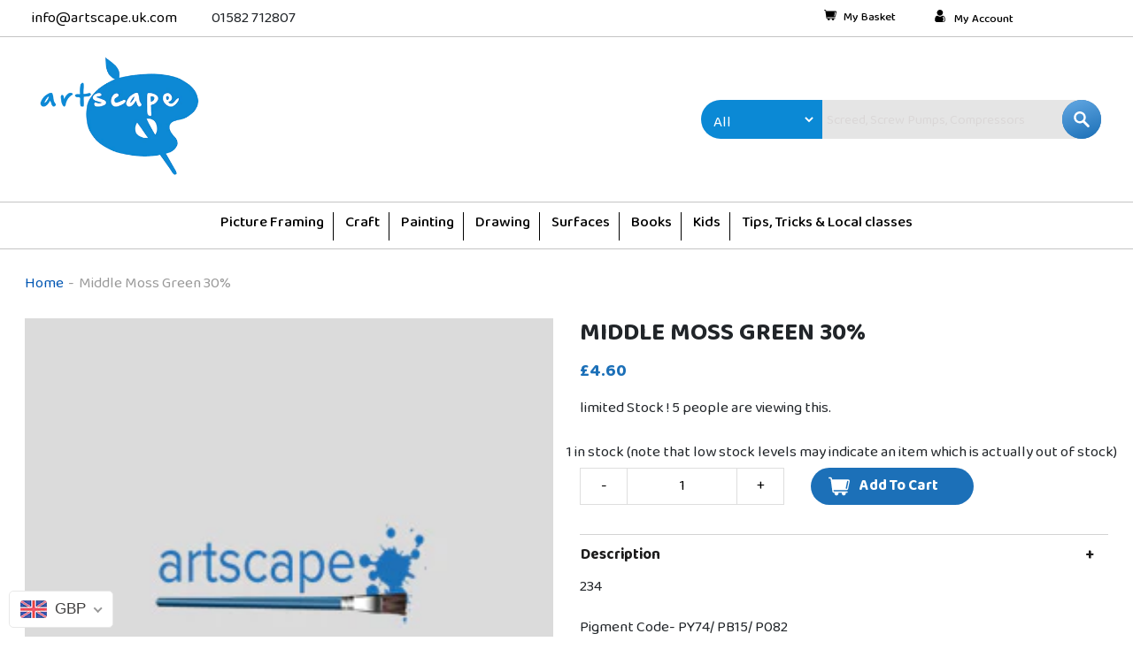

--- FILE ---
content_type: text/html; charset=utf-8
request_url: https://artscape.uk.com/products/caran-dache-past-pencil-234
body_size: 43820
content:
<!doctype html>
<html class="no-js" lang="en">
<head>
  <meta charset="utf-8">
  <meta http-equiv="X-UA-Compatible" content="IE=edge,chrome=1">
  <meta name="viewport" content="width=device-width,initial-scale=1">
  <meta name="theme-color" content="#646ecb">
  <link rel="canonical" href="https://artscape.uk.com/products/caran-dache-past-pencil-234">
  <script src="https://ajax.googleapis.com/ajax/libs/jquery/3.5.1/jquery.min.js"></script><title>Middle Moss Green 30%
&ndash; ARTSCAPE</title><meta name="description" content="234 Pigment Code- PY74/ PB15/ P082"><!-- /snippets/social-meta-tags.liquid -->




<meta property="og:site_name" content="ARTSCAPE">
<meta property="og:url" content="https://artscape.uk.com/products/caran-dache-past-pencil-234">
<meta property="og:title" content="Middle Moss Green 30%">
<meta property="og:type" content="product">
<meta property="og:description" content="234 Pigment Code- PY74/ PB15/ P082">

  <meta property="og:price:amount" content="4.60">
  <meta property="og:price:currency" content="GBP">





<meta name="twitter:card" content="summary_large_image">
<meta name="twitter:title" content="Middle Moss Green 30%">
<meta name="twitter:description" content="234 Pigment Code- PY74/ PB15/ P082">


 
  
  <link href="//artscape.uk.com/cdn/shop/t/16/assets/bootstrap.min.css?v=20845840321003162751643951527" rel="stylesheet" type="text/css" media="all" />
  <link href="//artscape.uk.com/cdn/shop/t/16/assets/owl.carousel.min.css?v=70516089817612781961643951546" rel="stylesheet" type="text/css" media="all" />
  <link href="//artscape.uk.com/cdn/shop/t/16/assets/owl.theme.default.min.css?v=135046118358282713361643951547" rel="stylesheet" type="text/css" media="all" />
  

  <link rel="stylesheet" href="https://stackpath.bootstrapcdn.com/font-awesome/4.7.0/css/font-awesome.min.css">

  <link href="//artscape.uk.com/cdn/shop/t/16/assets/style.css?v=58581805971544974461643964799" rel="stylesheet" type="text/css" media="all" />

  <link href="//artscape.uk.com/cdn/shop/t/16/assets/slick-theme.css?v=111566387709569418871643951552" rel="stylesheet" type="text/css" media="all" />

  <link href="//artscape.uk.com/cdn/shop/t/16/assets/slick.css?v=98340474046176884051643951552" rel="stylesheet" type="text/css" media="all" />
  
<link href="//artscape.uk.com/cdn/shop/t/16/assets/custom.css?v=135559960444581889021647257094" rel="stylesheet" type="text/css" media="all" />
  <script src="//artscape.uk.com/cdn/shopifycloud/storefront/assets/themes_support/option_selection-b017cd28.js" type="text/javascript"></script>
  
  
  
  <script>
    var theme = {
      breakpoints: {
        medium: 750,
        large: 990,
        widescreen: 1400
      },
      strings: {
        addToCart: "Add to cart",
        soldOut: "Sold out",
        unavailable: "Coming Soon!",
        regularPrice: "Regular price",
        salePrice: "Sale price",
        sale: "Sale",
        fromLowestPrice: "from [price]",
        vendor: "Vendor",
        showMore: "Show More",
        showLess: "Show Less",
        searchFor: "Search for",
        addressError: "Error looking up that address",
        addressNoResults: "No results for that address",
        addressQueryLimit: "You have exceeded the Google API usage limit. Consider upgrading to a \u003ca href=\"https:\/\/developers.google.com\/maps\/premium\/usage-limits\"\u003ePremium Plan\u003c\/a\u003e.",
        authError: "There was a problem authenticating your Google Maps account.",
        newWindow: "Opens in a new window.",
        external: "Opens external website.",
        newWindowExternal: "Opens external website in a new window.",
        removeLabel: "Remove [product]",
        update: "Update",
        quantity: "Quantity",
        discountedTotal: "Discounted total",
        regularTotal: "Regular total",
        priceColumn: "See Price column for discount details.",
        quantityMinimumMessage: "Quantity must be 1 or more",
        cartError: "There was an error while updating your cart. Please try again.",
        removedItemMessage: "Removed \u003cspan class=\"cart__removed-product-details\"\u003e([quantity]) [link]\u003c\/span\u003e from your cart.",
        unitPrice: "Unit price",
        unitPriceSeparator: "per",
        oneCartCount: "1 item",
        otherCartCount: "[count] items",
        quantityLabel: "Quantity: [count]",
        products: "Products",
        loading: "Loading",
        number_of_results: "[result_number] of [results_count]",
        number_of_results_found: "[results_count] results found",
        one_result_found: "1 result found"
      },
      moneyFormat: "\u003cspan class=money\u003e£{{amount}}\u003c\/span\u003e",
      moneyFormatWithCurrency: "\u003cspan class=money\u003e£{{amount}} GBP\u003c\/span\u003e",
      settings: {
        predictiveSearchEnabled: true,
        predictiveSearchShowPrice: false,
        predictiveSearchShowVendor: false
      }
    }

    document.documentElement.className = document.documentElement.className.replace('no-js', 'js');
  </script><script src="//artscape.uk.com/cdn/shop/t/16/assets/lazysizes.js?v=94224023136283657951643951544" async="async"></script>
  <script src="//artscape.uk.com/cdn/shop/t/16/assets/vendor.js?v=85833464202832145531643951558" defer="defer"></script>
  
  <script defer  src="//artscape.uk.com/cdn/shop/t/16/assets/custom.js?v=111603181540343972631644579926" ></script>
  <script defer  src="//artscape.uk.com/cdn/shop/t/16/assets/owl.carousel.min.js?v=97891440811553454251643951546" ></script>
  <script defer  src="//artscape.uk.com/cdn/shop/t/16/assets/theme.js?v=72328688009595515511643951554" defer="defer"></script>
  <link href="https://fonts.googleapis.com/css2?family=Baloo+Da+2:wght@400;500;600;700;800&display=swap" rel="stylesheet">

  <script>window.performance && window.performance.mark && window.performance.mark('shopify.content_for_header.start');</script><meta name="google-site-verification" content="_RHWzKoSdS38ezvj0B4em-CoQWFKxkNGjshzJ4NXatk">
<meta id="shopify-digital-wallet" name="shopify-digital-wallet" content="/43700322467/digital_wallets/dialog">
<meta name="shopify-checkout-api-token" content="2758e2388e1fbf4cb47d93fddcba9dbd">
<meta id="in-context-paypal-metadata" data-shop-id="43700322467" data-venmo-supported="false" data-environment="production" data-locale="en_US" data-paypal-v4="true" data-currency="GBP">
<link rel="alternate" type="application/json+oembed" href="https://artscape.uk.com/products/caran-dache-past-pencil-234.oembed">
<script async="async" src="/checkouts/internal/preloads.js?locale=en-GB"></script>
<script id="shopify-features" type="application/json">{"accessToken":"2758e2388e1fbf4cb47d93fddcba9dbd","betas":["rich-media-storefront-analytics"],"domain":"artscape.uk.com","predictiveSearch":true,"shopId":43700322467,"locale":"en"}</script>
<script>var Shopify = Shopify || {};
Shopify.shop = "artscape-new.myshopify.com";
Shopify.locale = "en";
Shopify.currency = {"active":"GBP","rate":"1.0"};
Shopify.country = "GB";
Shopify.theme = {"name":"loading Fix :: DS :: 4 Feb 2022","id":128908198051,"schema_name":"Debut","schema_version":"16.5.0","theme_store_id":null,"role":"main"};
Shopify.theme.handle = "null";
Shopify.theme.style = {"id":null,"handle":null};
Shopify.cdnHost = "artscape.uk.com/cdn";
Shopify.routes = Shopify.routes || {};
Shopify.routes.root = "/";</script>
<script type="module">!function(o){(o.Shopify=o.Shopify||{}).modules=!0}(window);</script>
<script>!function(o){function n(){var o=[];function n(){o.push(Array.prototype.slice.apply(arguments))}return n.q=o,n}var t=o.Shopify=o.Shopify||{};t.loadFeatures=n(),t.autoloadFeatures=n()}(window);</script>
<script id="shop-js-analytics" type="application/json">{"pageType":"product"}</script>
<script defer="defer" async type="module" src="//artscape.uk.com/cdn/shopifycloud/shop-js/modules/v2/client.init-shop-cart-sync_BApSsMSl.en.esm.js"></script>
<script defer="defer" async type="module" src="//artscape.uk.com/cdn/shopifycloud/shop-js/modules/v2/chunk.common_CBoos6YZ.esm.js"></script>
<script type="module">
  await import("//artscape.uk.com/cdn/shopifycloud/shop-js/modules/v2/client.init-shop-cart-sync_BApSsMSl.en.esm.js");
await import("//artscape.uk.com/cdn/shopifycloud/shop-js/modules/v2/chunk.common_CBoos6YZ.esm.js");

  window.Shopify.SignInWithShop?.initShopCartSync?.({"fedCMEnabled":true,"windoidEnabled":true});

</script>
<script>(function() {
  var isLoaded = false;
  function asyncLoad() {
    if (isLoaded) return;
    isLoaded = true;
    var urls = ["https:\/\/sapp.multivariants.com\/gate\/out\/sys\/js\/init.js?shop=artscape-new.myshopify.com","https:\/\/chimpstatic.com\/mcjs-connected\/js\/users\/725f5774144eed72813bc197f\/901bac5741e6e246b4db11255.js?shop=artscape-new.myshopify.com","https:\/\/ecommplugins-scripts.trustpilot.com\/v2.1\/js\/header.min.js?settings=eyJrZXkiOiJBVHE5RGhhZG1oR3BkRjduIn0=\u0026shop=artscape-new.myshopify.com","https:\/\/ecommplugins-trustboxsettings.trustpilot.com\/artscape-new.myshopify.com.js?settings=1688643124148\u0026shop=artscape-new.myshopify.com"];
    for (var i = 0; i < urls.length; i++) {
      var s = document.createElement('script');
      s.type = 'text/javascript';
      s.async = true;
      s.src = urls[i];
      var x = document.getElementsByTagName('script')[0];
      x.parentNode.insertBefore(s, x);
    }
  };
  if(window.attachEvent) {
    window.attachEvent('onload', asyncLoad);
  } else {
    window.addEventListener('load', asyncLoad, false);
  }
})();</script>
<script id="__st">var __st={"a":43700322467,"offset":0,"reqid":"ca014c7a-4d5f-4a5c-b2a0-693cc9512d8e-1768879796","pageurl":"artscape.uk.com\/products\/caran-dache-past-pencil-234","u":"8cd2cd950a3c","p":"product","rtyp":"product","rid":6045111910563};</script>
<script>window.ShopifyPaypalV4VisibilityTracking = true;</script>
<script id="captcha-bootstrap">!function(){'use strict';const t='contact',e='account',n='new_comment',o=[[t,t],['blogs',n],['comments',n],[t,'customer']],c=[[e,'customer_login'],[e,'guest_login'],[e,'recover_customer_password'],[e,'create_customer']],r=t=>t.map((([t,e])=>`form[action*='/${t}']:not([data-nocaptcha='true']) input[name='form_type'][value='${e}']`)).join(','),a=t=>()=>t?[...document.querySelectorAll(t)].map((t=>t.form)):[];function s(){const t=[...o],e=r(t);return a(e)}const i='password',u='form_key',d=['recaptcha-v3-token','g-recaptcha-response','h-captcha-response',i],f=()=>{try{return window.sessionStorage}catch{return}},m='__shopify_v',_=t=>t.elements[u];function p(t,e,n=!1){try{const o=window.sessionStorage,c=JSON.parse(o.getItem(e)),{data:r}=function(t){const{data:e,action:n}=t;return t[m]||n?{data:e,action:n}:{data:t,action:n}}(c);for(const[e,n]of Object.entries(r))t.elements[e]&&(t.elements[e].value=n);n&&o.removeItem(e)}catch(o){console.error('form repopulation failed',{error:o})}}const l='form_type',E='cptcha';function T(t){t.dataset[E]=!0}const w=window,h=w.document,L='Shopify',v='ce_forms',y='captcha';let A=!1;((t,e)=>{const n=(g='f06e6c50-85a8-45c8-87d0-21a2b65856fe',I='https://cdn.shopify.com/shopifycloud/storefront-forms-hcaptcha/ce_storefront_forms_captcha_hcaptcha.v1.5.2.iife.js',D={infoText:'Protected by hCaptcha',privacyText:'Privacy',termsText:'Terms'},(t,e,n)=>{const o=w[L][v],c=o.bindForm;if(c)return c(t,g,e,D).then(n);var r;o.q.push([[t,g,e,D],n]),r=I,A||(h.body.append(Object.assign(h.createElement('script'),{id:'captcha-provider',async:!0,src:r})),A=!0)});var g,I,D;w[L]=w[L]||{},w[L][v]=w[L][v]||{},w[L][v].q=[],w[L][y]=w[L][y]||{},w[L][y].protect=function(t,e){n(t,void 0,e),T(t)},Object.freeze(w[L][y]),function(t,e,n,w,h,L){const[v,y,A,g]=function(t,e,n){const i=e?o:[],u=t?c:[],d=[...i,...u],f=r(d),m=r(i),_=r(d.filter((([t,e])=>n.includes(e))));return[a(f),a(m),a(_),s()]}(w,h,L),I=t=>{const e=t.target;return e instanceof HTMLFormElement?e:e&&e.form},D=t=>v().includes(t);t.addEventListener('submit',(t=>{const e=I(t);if(!e)return;const n=D(e)&&!e.dataset.hcaptchaBound&&!e.dataset.recaptchaBound,o=_(e),c=g().includes(e)&&(!o||!o.value);(n||c)&&t.preventDefault(),c&&!n&&(function(t){try{if(!f())return;!function(t){const e=f();if(!e)return;const n=_(t);if(!n)return;const o=n.value;o&&e.removeItem(o)}(t);const e=Array.from(Array(32),(()=>Math.random().toString(36)[2])).join('');!function(t,e){_(t)||t.append(Object.assign(document.createElement('input'),{type:'hidden',name:u})),t.elements[u].value=e}(t,e),function(t,e){const n=f();if(!n)return;const o=[...t.querySelectorAll(`input[type='${i}']`)].map((({name:t})=>t)),c=[...d,...o],r={};for(const[a,s]of new FormData(t).entries())c.includes(a)||(r[a]=s);n.setItem(e,JSON.stringify({[m]:1,action:t.action,data:r}))}(t,e)}catch(e){console.error('failed to persist form',e)}}(e),e.submit())}));const S=(t,e)=>{t&&!t.dataset[E]&&(n(t,e.some((e=>e===t))),T(t))};for(const o of['focusin','change'])t.addEventListener(o,(t=>{const e=I(t);D(e)&&S(e,y())}));const B=e.get('form_key'),M=e.get(l),P=B&&M;t.addEventListener('DOMContentLoaded',(()=>{const t=y();if(P)for(const e of t)e.elements[l].value===M&&p(e,B);[...new Set([...A(),...v().filter((t=>'true'===t.dataset.shopifyCaptcha))])].forEach((e=>S(e,t)))}))}(h,new URLSearchParams(w.location.search),n,t,e,['guest_login'])})(!0,!0)}();</script>
<script integrity="sha256-4kQ18oKyAcykRKYeNunJcIwy7WH5gtpwJnB7kiuLZ1E=" data-source-attribution="shopify.loadfeatures" defer="defer" src="//artscape.uk.com/cdn/shopifycloud/storefront/assets/storefront/load_feature-a0a9edcb.js" crossorigin="anonymous"></script>
<script data-source-attribution="shopify.dynamic_checkout.dynamic.init">var Shopify=Shopify||{};Shopify.PaymentButton=Shopify.PaymentButton||{isStorefrontPortableWallets:!0,init:function(){window.Shopify.PaymentButton.init=function(){};var t=document.createElement("script");t.src="https://artscape.uk.com/cdn/shopifycloud/portable-wallets/latest/portable-wallets.en.js",t.type="module",document.head.appendChild(t)}};
</script>
<script data-source-attribution="shopify.dynamic_checkout.buyer_consent">
  function portableWalletsHideBuyerConsent(e){var t=document.getElementById("shopify-buyer-consent"),n=document.getElementById("shopify-subscription-policy-button");t&&n&&(t.classList.add("hidden"),t.setAttribute("aria-hidden","true"),n.removeEventListener("click",e))}function portableWalletsShowBuyerConsent(e){var t=document.getElementById("shopify-buyer-consent"),n=document.getElementById("shopify-subscription-policy-button");t&&n&&(t.classList.remove("hidden"),t.removeAttribute("aria-hidden"),n.addEventListener("click",e))}window.Shopify?.PaymentButton&&(window.Shopify.PaymentButton.hideBuyerConsent=portableWalletsHideBuyerConsent,window.Shopify.PaymentButton.showBuyerConsent=portableWalletsShowBuyerConsent);
</script>
<script data-source-attribution="shopify.dynamic_checkout.cart.bootstrap">document.addEventListener("DOMContentLoaded",(function(){function t(){return document.querySelector("shopify-accelerated-checkout-cart, shopify-accelerated-checkout")}if(t())Shopify.PaymentButton.init();else{new MutationObserver((function(e,n){t()&&(Shopify.PaymentButton.init(),n.disconnect())})).observe(document.body,{childList:!0,subtree:!0})}}));
</script>
<link id="shopify-accelerated-checkout-styles" rel="stylesheet" media="screen" href="https://artscape.uk.com/cdn/shopifycloud/portable-wallets/latest/accelerated-checkout-backwards-compat.css" crossorigin="anonymous">
<style id="shopify-accelerated-checkout-cart">
        #shopify-buyer-consent {
  margin-top: 1em;
  display: inline-block;
  width: 100%;
}

#shopify-buyer-consent.hidden {
  display: none;
}

#shopify-subscription-policy-button {
  background: none;
  border: none;
  padding: 0;
  text-decoration: underline;
  font-size: inherit;
  cursor: pointer;
}

#shopify-subscription-policy-button::before {
  box-shadow: none;
}

      </style>

<script>window.performance && window.performance.mark && window.performance.mark('shopify.content_for_header.end');</script><meta name="format-detection" content="telephone=no">
<meta name="format-detection" content="date=no">
<meta name="format-detection" content="address=no">
<link href="//artscape.uk.com/cdn/shop/t/16/assets/globo.swatch.css?v=50719103626643574651643951533" rel="stylesheet" type="text/css" media="all" /><script>
  window.Globo      = window.Globo || {};
  Globo.moneyFormat = "<span class=money>£{{amount}}</span>";
  Globo.GloboMoneyFormat = "<span class=money>£{{amount}}</span>";
  Globo.shopCurrency = "GBP";
  Globo.assetsUrl = "//artscape.uk.com/cdn/shop/t/16/assets/";
  Globo.filesUrl = "//artscape.uk.com/cdn/shop/files/";
  var GSCollection = GSCollection || {};
    var GloboSwatchConfig = {
        page: "product",
        shop: {
        name: "ARTSCAPE",
        url: "https://artscape.uk.com",
        domain: "artscape-new.myshopify.com",
        themeStoreId: "",
        themeName: "loading Fix",
        themeVersion: "16.5.0",
        },
                product: {"id":6045111910563,"title":"Middle Moss Green 30%","handle":"caran-dache-past-pencil-234","description":"\u003cp\u003e234\u003c\/p\u003e\n\u003cp\u003ePigment Code- PY74\/ PB15\/ P082\u003c\/p\u003e","published_at":"2022-04-20T12:24:57+01:00","created_at":"2021-01-30T10:50:56+00:00","vendor":"artscape-new","type":"Pencils","tags":["pastel pencils"],"price":460,"price_min":460,"price_max":460,"available":true,"price_varies":false,"compare_at_price":null,"compare_at_price_min":0,"compare_at_price_max":0,"compare_at_price_varies":false,"variants":[{"id":37635966271651,"title":"Default Title","option1":"Default Title","option2":null,"option3":null,"sku":"SKU-001615","requires_shipping":true,"taxable":true,"featured_image":null,"available":true,"name":"Middle Moss Green 30%","public_title":null,"options":["Default Title"],"price":460,"weight":0,"compare_at_price":null,"inventory_management":"shopify","barcode":"7630002312240","requires_selling_plan":false,"selling_plan_allocations":[]}],"images":[],"featured_image":null,"options":["Title"],"requires_selling_plan":false,"selling_plan_groups":[],"content":"\u003cp\u003e234\u003c\/p\u003e\n\u003cp\u003ePigment Code- PY74\/ PB15\/ P082\u003c\/p\u003e"},
        curVariant: {"id":37635966271651,"title":"Default Title","option1":"Default Title","option2":null,"option3":null,"sku":"SKU-001615","requires_shipping":true,"taxable":true,"featured_image":null,"available":true,"name":"Middle Moss Green 30%","public_title":null,"options":["Default Title"],"price":460,"weight":0,"compare_at_price":null,"inventory_management":"shopify","barcode":"7630002312240","requires_selling_plan":false,"selling_plan_allocations":[]},
            }
    
  GloboSwatchConfig.curVariant.inventory_quantity = 1  
  GloboSwatchConfig.product.variants[0].inventory_quantity = 1  

</script>
<script src=//artscape.uk.com/cdn/shop/t/16/assets/globo.swatch.data.min.js?v=153745200276895151161643951534 ></script>
<script id="globoSwatchProductDetail" type="template/html">

{% assign variant_size = product.variants | size %}
{% if configs.show_one_variant %}
{% assign allow_show_one = 0 %}
{% else %}
{% assign allow_show_one = 1 %}
{% endif %}
{% if variant_size > allow_show_one %}

{% assign swatch_shape = configs.style_product_page_swatch.swatch_shape %}
{% if swatch_shape == "circle" %}
{% assign class_swatch_shape = "globo-detail-style-circle" %}
{% elsif swatch_shape == "square" %}
{% assign class_swatch_shape = "globo-detail-style-square" %}
{% endif %}

{% assign swatch_size = configs.style_product_page_swatch.swatch_size %}
{% if swatch_size == "small" %}
{% assign class_swatch_size = "globo-detail-size-small" %}
{% elsif swatch_size == "medium" %}
{% assign class_swatch_size = "globo-detail-size-medium" %}
{% elsif swatch_size == "large" %}
{% assign class_swatch_size = "globo-detail-size-large" %}
{% endif %}

{% assign border_style = configs.style_product_page_swatch.border_style %}
{% if border_style == "none" %}
{% assign class_border_style = "globo-detail-border-style-none" %}
{% elsif border_style == "single" %}
{% assign class_border_style = "globo-detail-border-style-single" %}
{% elsif border_style == "double" %}
{% assign class_border_style = "globo-detail-border-style-double" %}
{% endif %}

{% assign hover_effects = configs.style_product_page_swatch.hover_effects.background %}
{% if hover_effects == "no effect" %}
{% assign class_hover_effects = "globo-detail-hover-effects-none" %}
{% elsif hover_effects == "add glow" %}
{% assign class_hover_effects = "globo-detail-border-effects-glow" %}
{% elsif hover_effects == "add shadow" %}
{% assign class_hover_effects = "globo-detail-border-effects-shadow" %}
{% endif %}

{% assign hover_effects_zoom = configs.style_product_page_swatch.hover_effects.zoom_image %}
{% if hover_effects_zoom == "zoom" %}
{% assign class_hover_effects_zoom = "globo-detail-hover-effects-zoom" %}
{% endif %}

{% assign size_change = configs.style_product_page_swatch.hover_effects.size_change %}
{% if size_change == "reduce size" %}
{% assign class_size_change = "globo-detail-hover-size_change-reduce" %}
{% elsif size_change == "increase size" %}
{% assign class_size_change = "globo-detail-hover-size_change-increase" %}
{% endif %}

{% assign button_corner = configs.style_product_page_button.button_corner %}
{% if button_corner == "rounded" %}
{% assign class_button_corner = "globo-detail-button-style-rounded" %}
{% endif %}

{% assign button_size = configs.style_product_page_button.button_size %}
{% if button_size == "small" %}
{% assign class_button_size = "globo-detail-button-size-small" %}
{% elsif button_size == "medium" %}
{% assign class_button_size = "globo-detail-button-size-medium" %}
{% elsif button_size == "large" %}
{% assign class_button_size = "globo-detail-button-size-large" %}
{% endif %}

{% assign text_style = configs.style_product_page_button.text_style %}
{% if text_style == "lowercase" %}
{% assign class_text_style = "globo-detail-text-style-lowercase" %}
{% elsif text_style == "uppercase" %}
{% assign class_text_style = "globo-detail-text-style-uppercase" %}
{% endif %}

{% assign hover_effects_button = configs.style_product_page_button.hover_effects.background %}
{% if hover_effects_button == "add glow" %}
{% assign class_hover_effects_button = "globo-detail-button-effects-glow" %}
{% elsif hover_effects_button == "add shadow" %}
{% assign class_hover_effects_button = "globo-detail-button-effects-shadow" %}
{% endif %}

{% assign stylesoldout = configs.styleSoldout %}
{% if stylesoldout == "hide" %}
{% assign class_stylesoldout = "globo-sold-out-hide" %}
{% elsif stylesoldout == "opacity" %}
{% assign class_stylesoldout = "globo-sold-out-opacity" %}
{% elsif stylesoldout == "cross out" %}
{% assign class_stylesoldout = "globo-sold-out-cross-out" %}
{% endif %}

{% assign alignContent = configs.align_content %}
{% if alignContent == "left" %}
{% assign class_alignContent = "globo-align-content-left" %}
{% elsif alignContent == "center" %}
{% assign class_alignContent = "globo-align-content-center" %}
{% elsif alignContent == "right" %}
{% assign class_alignContent = "globo-align-content-right" %}
{% endif %}

{% assign first_available_variant = false %}
{% for variant in product.variants %}
{% if !first_available_variant and variant.available %}{% assign first_available_variant = variant %}{% endif %}
{% endfor %}
{% unless first_available_variant %}{% assign first_available_variant = product.variants[0] %}{% endunless %}
<div class="{{ class_alignContent }}">
  <div class="globo-product-swatch-price" style="display: none;">
    <span class="gsw-product_price-container">
      <span class="globo-cs-product_price">{{first_available_variant.price | money }}</span>
      <span class="globo-cs-product_oldprice">{% if first_available_variant.compare_at_price > first_available_variant.price %}{{first_available_variant.compare_at_price | money }}{% endif %}</span>
    </span>
  </div>
  <ul class="globo-swatch-detail-lists-price" style="display: none;">
    {% for variant in product.variants %}
    <li data-value="{{ variant.id }}"><span class="gw-li-price">{{ variant.price | money }}</span> {% if variant.compare_at_price > variant.price %}<span class="gw-li-compareprice">{{ variant.compare_at_price | money }}</span>{% endif %}</li>
    {% endfor %}
  </ul>
  <div class="globo-swatch-list">
    {% assign option_index = 0 %}
    {% for option in product.options %}
    {% assign is_color = false %}
    {% assign option_index = forloop.index0 %}
    {% assign displayStyle = configs.displayStyles[option] %}
    {% assign sortOption = configs.listOrderOptions[option] %}
    {% if option != "Title" %}
    <div class="swatch--gl clearfix" data-option-index="{{ option_index }}" {% if configs.sortOption %}data-order="{{ sortOption }}"{% endif %}>
      {% assign values = "" %}
      {% assign values_available = "" %}
      {% if displayStyle == 1 %}
      <label for="pa_{{ option | handleize }}" class="name-option">{{ option }}</label>
      <ul class="value g-variant-color-detail">
        {% for variant in product.variants %}
        {% assign value_available = variant.options[option_index] %}
        {% unless values_available contains value_available or variant.available == false %}
        {% assign values_available = values_available | append: "," | append: value_available %}
        {% assign values_available = values_available | split: "," %}
        {% endunless %}
        {% endfor %}
        
        {% for variant in product.variants %}
        {% assign value = variant.options[option_index] %}
        {% assign option_value = option | append: "-" | append: value %}
        {% unless values contains value %}
        {% assign values = values | append: "," | append: value %}
        {% assign values = values | split: "," %}
        <li class="select-option {{ class_stylesoldout }} {% if values_available contains value %}available{% else %}globo-out-of-stock{% endif %}" data-attribute="pa_{{ value | handleize }}" data-value="{{ value | escape }}">
          <input id="swatch-detail-{{ variant.id }}-{{ option_index }}-{{ value | handle }}" data-variantId="{{ variant.id }}" type="radio" name="option-globo-{{ option_index }}" value="{{ value | escape }}" {% if configs.enableMandatory == false %}{% if forloop.first %} checked{% endif %}{% else %}required{% endif %} />
          <label title="{{ value }}" for="swatch-detail-{{ variant.id }}-{{ option_index }}-{{ value | handle }}"
                 class="swatch-anchor swatch-other
                        {% if configs.displaySelectType[option_value] == 3 or configs.displaySelectType[option_value] == 4 %}{{ class_hover_effects_zoom }}{% endif %}
                        {% if configs.displaySelectType[option_value] >= 1 and configs.displaySelectType[option_value] <= 4 %}{% if configs.displayColors[option_value] or configs.displayColorsImage[option_value] %}globo-border-color-swatch {{ class_swatch_shape }} {{ class_swatch_size }} {{ class_border_style }} {{ class_hover_effects }} {{ class_size_change }}{% else %} globo-style--button {{ class_button_corner }} {{ class_button_size }} {{ class_text_style }} {{ class_hover_effects_button }}{% endif %}
                        {% endif %}"
                 style="display: block;
                        {% if configs.displayColors[option_value] %}background-color: {{ configs.displayColors[option_value] }}; font-size: 0;
                        {% if configs.displaySelectType[option_value] == 2 %}{% if configs.displayColors2[option_value] %}background: linear-gradient( -45deg, {{ configs.displayColors2[option_value] }} 50%, {{ configs.displayColors[option_value] }} 50% );{% endif %}{% endif %}{% endif %}
                        {% if configs.displaySelectType[option_value] == 3 or configs.displaySelectType[option_value] == 4 %}{% if configs.displayColorsImage[option_value] or configs.displayColorsImageUrl[option_value] %}font-size: 0; background-size: contain; background-position: center; background-repeat: no-repeat;{% endif %}{% endif %}
                        {% if configs.displaySelectType[option_value] == 3 %}{% if configs.displayColorsImage[option_value] %}background-image: url({{ configs.displayColorsImage[option_value] | asset_url  | img_url: "200x" | replace: "\"", ""}});{% endif %}{% endif %}
                        {% if configs.displaySelectType[option_value] == 4 %}{% if configs.displayColorsImageUrl[option_value] %}background-image: url({{ configs.displayColorsImageUrl[option_value] | asset_url  | img_url: "200x" | replace: "\"", ""}});{% endif %}{% endif %}"
                 data-option-value="{{configs.displaySelectType[option_value]}}">
            <span class="attr-title-hover">{{ value | escape }}</span>
            {{ value }}
          </label>
        </li>
        {% endunless %}
        {% endfor %}
      </ul>
      {% elsif displayStyle == 2 %}
      <label for="pa_{{ option | handleize }}" class="name-option">{{ option }}</label>
      <ul class="value g-variant-color-detail">
        {% for variant in product.variants %}
        {% assign value_available = variant.options[option_index] %}
        {% unless values_available contains value_available or variant.available == false %}
        {% assign values_available = values_available | append: "," | append: value_available %}
        {% assign values_available = values_available | split: "," %}
        {% endunless %}
        {% endfor %}
        
        {% for variant in product.variants %}
        {% assign value = variant.options[option_index] %}
        {% unless values contains value %}
        {% assign values = values | append: "," | append: value %}
        {% assign values = values | split: "," %}
        <li class="select-option {{ class_stylesoldout }} {% if values_available contains value %}available{% else %}globo-out-of-stock{% endif %}" data-attribute="pa_{{ value | handleize }}" data-value="{{ value | escape }}" {% if variant.featured_image.src %}data-image={{ variant.featured_image.src | img_url:"1024x1024" }}{% endif %}>
          <input id="swatch-detail-{{ variant.id }}-{{ option_index }}-{{ value | handle }}" data-variantId="{{ variant.id }}" type="radio" name="option-globo-{{ option_index }}" value="{{ value | escape }}" {% if configs.enableMandatory == false %}{% if forloop.first %} checked{% endif %}{% else %}required{% endif %} />
          <label title="{{ value }}" for="swatch-detail-{{ variant.id }}-{{ option_index }}-{{ value | handle }}" class="swatch-anchor swatch-other globo-border-color-swatch {{ class_swatch_shape }} {{ class_swatch_size }} {{ class_border_style }} {{ class_hover_effects }} {{ class_hover_effects_zoom }} {{ class_size_change }}" {% if variant.featured_image.src %}style="display: block; background-size: contain; background-position: center; background-repeat: no-repeat; background-image: url({{ variant.featured_image.src | img_url:"200x" }});"{% endif %}>
            <span class="attr-title-hover">{{ value | escape }}</span>
          </label>
        </li>
        {% endunless %}
        {% endfor %}
      </ul>
      {% elsif displayStyle == 3 %}
      <label for="pa_{{ option | handleize }}" class="name-option">{{ option }}</label>
      <ul class="value">
        {% for variant in product.variants %}
        {% assign value_available = variant.options[option_index] %}
        {% unless values_available contains value_available or variant.available == false %}
        {% assign values_available = values_available | append: "," | append: value_available %}
        {% assign values_available = values_available | split: "," %}
        {% endunless %}
        {% endfor %}
        
        {% for variant in product.variants %}
        {% assign value = variant.options[option_index] %}
        {% unless values contains value %}
        {% assign values = values | append: "," | append: value %}
        {% assign values = values | split: "," %}
        <li class="select-option {{ class_stylesoldout }} {% if values_available contains value %}available{% else %}globo-out-of-stock{% endif %}" data-attribute="pa_{{ value | handleize }}" data-value="{{ value | escape }}">
          <input id="swatch-detail-{{ variant.id }}-{{ option_index }}-{{ value | handle }}" data-variantId="{{ variant.id }}" type="radio" name="option-globo-{{ option_index }}" value="{{ value | escape }}"  {% if configs.enableMandatory == false %}{% if forloop.first %} checked{% endif %}{% else %}required{% endif %} />
          <label title="{{ value }}" for="swatch-detail-{{ variant.id }}-{{ option_index }}-{{ value | handle }}" class="swatch-anchor swatch-other globo-style--button {{ class_button_corner }} {{ class_button_size }} {{ class_text_style }} {{ class_hover_effects_button }}">
            <span class="attr-title-hover">{{ value | escape }}</span>
            {{ value }}
          </label>
        </li>
        {% endunless %}
        {% endfor %}
      </ul>
      {% elsif displayStyle == 4 %}
      <label for="pa_{{ option | handleize }}" class="name-option">{{ option }}</label>
      <ul class="value ul-globo-dropdown-option">
        {% if configs.enableMandatory == true %}
        <li class="swatches-options select-option--dropdown select-option select-globo-init">
          <input id="swatch-detail-select-an-option-{{ option | handleize }}" data-variantId="{{ variant.id }}" type="radio" value="" name="option-globo-{{ option_index }}" />
          <label for="swatch-detail-select-an-option-{{ option | handleize }}" class="swatch-anchor swatch-other">
            Select an option
          </label>
          <span class="globo-arrow-select"></span>
        </li>
        {% endif %}
        {% for variant in product.variants %}
        {% assign value_available = variant.options[option_index] %}
        {% unless values_available contains value_available or variant.available == false %}
        {% assign values_available = values_available | append: "," | append: value_available %}
        {% assign values_available = values_available | split: "," %}
        {% endunless %}
        {% endfor %}
        
        {% for variant in product.variants %}
        {% assign value = variant.options[option_index] %}
        {% unless values contains value %}
        {% assign values = values | append: "," | append: value %}
        {% assign values = values | split: "," %}

        <li class="swatches-options select-option--dropdown select-option {% if values_available contains value %}available{% else %}soldout{% endif %}" data-attribute="pa_{{ value | handleize }}">
          <input  id="swatch-detail-{{ variant.id }}-{{ option_index }}-{{ value | handle }}" type="radio" name="option-globo-{{ option_index }}" value="{{ value | escape }}" />
          <label title="{{ value | escape }}" for="swatch-detail-{{ variant.id }}-{{ option_index }}-{{ value | handle }}" class="swatch-anchor swatch-other">
            {{ value }}
          </label>
          <span class="globo-arrow-select"></span>
        </li>

        {% endunless %}
        {% endfor %}
      </ul>
      {% endif %}
      {% if configs.enableMandatory %}<div class="errorOptions" data-nameinput="option-globo-{{ option_index }}"></div>{% endif %}
    </div>
    {% endif %}
    {% endfor %}
  </div>
  {% if configs.showNumberStock %}
  <div class="globo-number-stock-variant"></div>
  {% endif %}
</div>
{% endif %}

</script>
<script id="globoSwatchCollection"   type="template/html">
    {% assign variant_size = product.variants | size %}
    {% if configs.show_one_variant %}
    {% assign allow_show_one = 0 %}
    {% else %}
    {% assign allow_show_one = 1 %}
    {% endif %}
    {% if variant_size > allow_show_one %}

        {% assign swatch_shape = configs.style_collection_page_swatch.swatch_shape %}
		{% if swatch_shape == "circle" %}
		{% assign class_swatch_shape = "globo-style-circle" %}
		{% elsif swatch_shape == "square" %}
  		{% assign class_swatch_shape = "globo-style-square" %}
		{% endif %}

		{% assign swatch_size = configs.style_collection_page_swatch.swatch_size %}
        {% if swatch_size == "small" %}
        {% assign class_swatch_size = "globo-size-small" %}
        {% elsif swatch_size == "medium" %}
        {% assign class_swatch_size = "globo-size-medium" %}
        {% elsif swatch_size == "large" %}
        {% assign class_swatch_size = "globo-size-large" %}
        {% endif %}

		{% assign border_style = configs.style_collection_page_swatch.border_style %}
        {% if border_style == "none" %}
        {% assign class_border_style = "globo-border-style-none" %}
        {% elsif border_style == "single" %}
        {% assign class_border_style = "globo-border-style-single" %}
        {% elsif border_style == "double" %}
        {% assign class_border_style = "globo-border-style-double" %}
        {% endif %}

		{% assign hover_effects = configs.style_collection_page_swatch.hover_effects.background %}
        {% if hover_effects == "no effect" %}
        {% assign class_hover_effects = "globo-hover-effects-none" %}
        {% elsif hover_effects == "add glow" %}
        {% assign class_hover_effects = "globo-border-effects-glow" %}
        {% elsif hover_effects == "add shadow" %}
        {% assign class_hover_effects = "globo-border-effects-shadow" %}
        {% endif %}

		{% assign hover_effects_zoom = configs.style_collection_page_swatch.hover_effects.zoom_image %}
        {% if hover_effects_zoom == "zoom" %}
        {% assign class_hover_effects_zoom = "globo-hover-effects-zoom" %}
		{% endif %}

        {% assign size_change = configs.style_collection_page_swatch.hover_effects.size_change %}
        {% if size_change == "reduce size" %}
        {% assign class_size_change = "globo-hover-size_change-reduce" %}
        {% elsif size_change == "increase size" %}
        {% assign class_size_change = "globo-hover-size_change-increase" %}
        {% endif %}

		{% assign button_corner = configs.style_collection_page_button.button_corner %}
		{% if button_corner == "rounded" %}
		{% assign class_button_corner = "globo-button-style-rounded" %}
		{% endif %}

        {% assign button_size = configs.style_collection_page_button.button_size %}
        {% if button_size == "small" %}
        {% assign class_button_size = "globo-button-size-small" %}
        {% elsif button_size == "medium" %}
        {% assign class_button_size = "globo-button-size-medium" %}
        {% elsif button_size == "large" %}
        {% assign class_button_size = "globo-button-size-large" %}
        {% endif %}

        {% assign text_style = configs.style_collection_page_button.text_style %}
        {% if text_style == "lowercase" %}
        {% assign class_text_style = "globo-text-style-lowercase" %}
        {% elsif text_style == "uppercase" %}
        {% assign class_text_style = "globo-text-style-uppercase" %}
        {% endif %}

        {% assign hover_effects_button = configs.style_collection_page_button.hover_effects.background %}
        {% if hover_effects_button == "add glow" %}
        {% assign class_hover_effects_button = "globo-button-effects-glow" %}
        {% elsif hover_effects_button == "add shadow" %}
        {% assign class_hover_effects_button = "globo-button-effects-shadow" %}
        {% endif %}

        {% assign stylesoldout = configs.styleSoldout %}
        {% if stylesoldout == "hide" %}
        {% assign class_stylesoldout = "globo-sold-out-hide" %}
        {% elsif stylesoldout == "opacity" %}
        {% assign class_stylesoldout = "globo-sold-out-opacity" %}
        {% elsif stylesoldout == "cross out" %}
        {% assign class_stylesoldout = "globo-sold-out-cross-out" %}
        {% endif %}

        {% assign alignContent = configs.align_content %}
        {% if alignContent == "left" %}
        {% assign class_alignContent = "globo-align-content-left" %}
        {% elsif alignContent == "center" %}
        {% assign class_alignContent = "globo-align-content-center" %}
        {% elsif alignContent == "right" %}
        {% assign class_alignContent = "globo-align-content-right" %}
        {% endif %}

		<div class="{{ class_alignContent }}">
          {% assign first_available_variant = false %}
          {% for variant in product.variants %}
            {% if !first_available_variant and variant.available %}{% assign first_available_variant = variant %}{% endif %}
          {% endfor %}
          {% unless first_available_variant %}{% assign first_available_variant = product.variants[0] %}{% endunless %}
          <div class="globo-collection-swatch-price">
            <span class="gsw-product_price-container">
              <span class="globo-cs-product_price">{{ first_available_variant.price | money }}</span>
              <span class="globo-cs-product_oldprice">{% if first_available_variant.compare_at_price > first_available_variant.price %}{{first_available_variant.compare_at_price | money }}{% endif %}</span>
            </span>
          </div>
          {% assign option_index = 0 %}
          <div class="globo-swatch-list">
          {% for option in product.options %}
          	{% assign isEnable = false %}
          	{% assign visibleOptions = configs.visibleOptions %}
          	{% assign option_index = forloop.index0 %}
          	{% if visibleOptions contains option %}
              	{% assign isEnable = true %}
              {% endif %}
              {% assign displayStyle = configs.displayStyles[option] %}
              {% assign sortOption = configs.listOrderOptions[option] %}

          	{% if isEnable and option != "Title" %}
            <div class="swatch--gl clearfix" data-option-index="{{ option_index }}" {% if configs.sortOption %}data-order="{{ sortOption }}"{% endif %}>
                {% assign values = "" %}
				{% assign values_available = "" %}
                {% if displayStyle == 1 %}
              	  {% if configs.isOptionname %}
                  <label for="pa_{{ option | handleize }}" class="name-option">{{ option }}</label>
              	  {% endif %}
                  <ul class="ul-swatches-list value g-variant-color {% if configs.carousel == "enable" %}gvowl-carousel owl-carousel{% endif %}">
                    {% assign i = 0 %}
                    {% for variant in product.variants %}
                    {% assign value_available = variant.options[option_index] %}
                    {% unless values_available contains value_available or variant.available == false %}
                    {% assign values_available = values_available | append: "," | append: value_available %}
                    {% assign values_available = values_available | split: "," %}
                    {% endunless %}
                    {% endfor %}
                    
                    {% for variant in product.variants %}
                    {% assign value = variant.options[option_index] %}
                    {% assign option_value = option | append: "-" | append: value %}
                    {% unless values contains value %}
                    {% assign i = i | plus: 1 %}
                    {% assign values = values | append: "," | append: value %}
                    {% assign values = values | split: "," %}
                    {% if i <= configs.limit_variant  or configs.show_limit_variant == false %}
                    <li productId = "{{ product.id }}" {% if variant.featured_image.src %}productImage = {{ variant.featured_image.src | img_url: "grande" }}{% endif %} class="swatches-options {{ class_stylesoldout }} {% if values_available contains value %}available{% else %}globo-out-of-stock{% endif %}" data-attribute="pa_{{ value | handleize }}">
                      <input  id="swatch-{{ variant.id }}-{{ option_index }}-{{ value | handle }}" type="radio" name="option-{{ option_index }}-{{ product.id }}" value="{{ value | escape }}" {% if forloop.first %} checked{% endif %} />
                      <label for="swatch-{{ variant.id }}-{{ option_index }}-{{ value | handle }}" class="swatch-anchor swatch-other
                              {% if configs.displaySelectType[option_value] == 3 or configs.displaySelectType[option_value] == 4 %}{{ class_hover_effects_zoom }}{% endif %}
                              {% if configs.displaySelectType[option_value] >= 1 and configs.displaySelectType[option_value] <= 4 %}{% if configs.displayColors[option_value] or configs.displayColorsImage[option_value] %}globo-border-color-swatch {{ class_swatch_shape }} {{ class_swatch_size }} {{ class_border_style }} {{ class_hover_effects }} {{ class_size_change }}{% else %} globo-style--button {{ class_button_corner }} {{ class_button_size }} {{ class_text_style }} {{ class_hover_effects_button }}{% endif %}
                              {% endif %}"
                              style="display: block;
                              {% if configs.displayColors[option_value] %}background-color: {{ configs.displayColors[option_value] }}; font-size: 0;
                              {% if configs.displaySelectType[option_value] == 2 %}{% if configs.displayColors2[option_value] %}background: linear-gradient( -45deg, {{ configs.displayColors2[option_value] }} 50%, {{ configs.displayColors[option_value] }} 50% );{% endif %}{% endif %}{% endif %}
                              {% if configs.displaySelectType[option_value] == 3 or configs.displaySelectType[option_value] == 4 %}{% if configs.displayColorsImage[option_value] or configs.displayColorsImageUrl[option_value] %}font-size: 0; background-size: contain; background-position: center; background-repeat: no-repeat;{% endif %}{% endif %}
                              {% if configs.displaySelectType[option_value] == 3 %}{% if configs.displayColorsImage[option_value] %}background-image: url({{ configs.displayColorsImage[option_value] | asset_url  | img_url: "200x" }});{% endif %}{% endif %}
                              {% if configs.displaySelectType[option_value] == 4 %}{% if configs.displayColorsImageUrl[option_value] %}background-image: url({{ configs.displayColorsImageUrl[option_value] | asset_url  | img_url: "200x" }});{% endif %}{% endif %}"
                      >
                        <span class="attr-title-hover">{{ value | escape }}</span>
                        {{ value }}
                      </label>
                    </li>
					{% endif %}
                    {% endunless %}
                    {% endfor %}
                    {% if i > configs.limit_variant and configs.show_limit_variant %}
                    <li class="swatches-more" >
                      <label class="swatch-anchor swatch-other globo-border-color-swatch {{ class_swatch_shape }} {{ class_swatch_size }} {{ class_border_style }}">
                        +{{ i | minus: configs.limit_variant }}
                      </label>
                    </li>
                    {% endif %}
                  </ul>
                {% elsif displayStyle == 2 %}
              	  {% if configs.isOptionname %}
                  <label for="pa_{{ option | handleize }}" class="name-option">{{ option }}</label>
                  {% endif %}
                  <ul class="ul-swatches-list value g-variant-color {% if configs.carousel == "enable" %}gvowl-carousel owl-carousel{% endif %}">
                    {% assign i = 0 %}
                    {% for variant in product.variants %}
                    {% assign value_available = variant.options[option_index] %}
                    {% unless values_available contains value_available or variant.available == false %}
                    {% assign values_available = values_available | append: "," | append: value_available %}
                    {% assign values_available = values_available | split: "," %}
                    {% endunless %}
                    {% endfor %}
                    
                    {% for variant in product.variants %}
                    {% assign value = variant.options[option_index] %}
                    {% unless values contains value %}
                    {% assign i = i | plus: 1 %}
                    {% assign values = values | append: "," | append: value %}
                    {% assign values = values | split: "," %}
                    {% if i <= configs.limit_variant  or configs.show_limit_variant == false %}
                    <li productId = "{{ product.id }}" {% if variant.featured_image.src %}productImage = {{ variant.featured_image.src | img_url: "grande" }}{% endif %} class="swatches-options {{ class_stylesoldout }} {% if values_available contains value %}available{% else %}globo-out-of-stock{% endif %}" data-attribute="pa_{{ value | handleize }}">
                      <input id="swatch-{{ variant.id }}-{{ option_index }}-{{ value | handle }}" type="radio" name="option-{{ option_index }}-{{ product.id }}" value="{{ value | escape }}" {% if forloop.first %} checked{% endif %} />
                      <label title="{{ value | escape }}" for="swatch-{{ variant.id }}-{{ option_index }}-{{ value | handle }}" class="swatch-anchor swatch-other globo-border-color-swatch {{ class_swatch_shape }} {{ class_swatch_size }} {{ class_border_style }} {{ class_hover_effects }} {{ class_hover_effects_zoom }} {{ class_size_change }}" {% if variant.featured_image.src %}style="display: block; background-size: contain; background-position: center; background-repeat: no-repeat; background-image: url({{ variant.featured_image.src | img_url:"200x" }});"{% endif %}>
                        <span class="attr-title-hover">{{ value | escape }}</span>
                      </label>
                    </li>
                    {% endif %}

                    {% endunless %}
                    {% endfor %}
                    {% if i > configs.limit_variant and configs.show_limit_variant %}
                    <li class="swatches-more" >
                      <label class="swatch-anchor swatch-other globo-border-color-swatch {{ class_swatch_shape }} {{ class_swatch_size }} {{ class_border_style }}">
                        +{{ i | minus: configs.limit_variant }}
                      </label>
                    </li>
                    {% endif %}
                  </ul>
                {% elsif displayStyle == 3 %}
              	  {% if configs.isOptionname %}
                  <label for="pa_{{ option | handleize }}" class="name-option">{{ option }}</label>
                  {% endif %}
                  <ul class="ul-swatches-list value {% if configs.carousel == "enable" %}gvowl-carousel owl-carousel{% endif %}">
                    {% assign i = 0 %}
                    {% for variant in product.variants %}
                    {% assign value_available = variant.options[option_index] %}
                    {% unless values_available contains value_available or variant.available == false %}
                    {% assign values_available = values_available | append: "," | append: value_available %}
                    {% assign values_available = values_available | split: "," %}
                    {% endunless %}
                    {% endfor %}
                    
                    {% for variant in product.variants %}
                    {% assign value = variant.options[option_index] %}
                    {% unless values contains value %}
                    {% assign i = i | plus: 1 %}
                    {% assign values = values | append: "," | append: value %}
                    {% assign values = values | split: "," %}
                    {% if i <= configs.limit_variant  or configs.show_limit_variant == false %}
                    <li productId = "{{ product.id }}" class="swatches-options {{ class_stylesoldout }} {% if values_available contains value %}available{% else %}globo-out-of-stock{% endif %}" data-attribute="pa_{{ value | handleize }}">
                      <input  id="swatch-{{ variant.id }}-{{ option_index }}-{{ value | handle }}" type="radio" name="option-{{ option_index }}-{{ product.id }}" value="{{ value | escape }}" {% if forloop.first %} checked{% endif %} />
                      <label title="{{ value | escape }}" for="swatch-{{ variant.id }}-{{ option_index }}-{{ value | handle }}" class="swatch-anchor swatch-other globo-style--button {{ class_button_corner }} {{ class_button_size }} {{ class_text_style }} {{ class_hover_effects_button }}">
                        <span class="attr-title-hover">{{ value | escape }}</span>
                        {{ value }}
                      </label>
                    </li>
					{% endif %}
                    
                    {% endunless %}
                    {% endfor %}
                    {% if i > configs.limit_variant and configs.show_limit_variant %}
                    <li class="swatches-more" >
                    <label class="swatch-anchor swatch-other globo-style--button {{ class_button_corner }} {{ class_button_size }} {{ class_text_style }}">
                        +{{ i | minus: configs.limit_variant }}
                      </label>
                    </li>
                    {% endif %}
                  </ul>
              	{% elsif displayStyle == 4 %}
                  {% if configs.isOptionname %}
                  <label for="pa_{{ option | handleize }}" class="name-option">{{ option }}</label>
              	  {% endif %}
                  <ul class="ul-swatches-list value ul-globo-dropdown-option">
                    {% for variant in product.variants %}
                    {% assign value_available = variant.options[option_index] %}
                    {% unless values_available contains value_available or variant.available == false %}
                    {% assign values_available = values_available | append: "," | append: value_available %}
                    {% assign values_available = values_available | split: "," %}
                    {% endunless %}
                    {% endfor %}
                    
                    {% for variant in product.variants %}
                    {% assign value = variant.options[option_index] %}
                    {% unless values contains value %}
                    {% assign values = values | append: "," | append: value %}
                    {% assign values = values | split: "," %}

                    <li productId = "{{ product.id }}" class="select-option--dropdown swatches-options {% if values_available contains value %}available{% else %}globo-out-of-stock{% endif %}" data-attribute="pa_{{ value | handleize }}">
                      <input  id="swatch-{{ variant.id }}-{{ option_index }}-{{ value | handle }}" type="radio" name="option-{{ option_index }}-{{ product.id }}" value="{{ value | escape }}" {% if forloop.first %} checked{% endif %} />
                      <label title="{{ value | escape }}" for="swatch-{{ variant.id }}-{{ option_index }}-{{ value | handle }}" class="swatch-anchor swatch-other">
                        {{ value }}
                      </label>
                      <span class="globo-arrow-select"></span>
                    </li>

                    {% endunless %}
                    {% endfor %}
                  </ul>
                {% endif %}
            </div>
          	{% endif %}
          {% endfor %}
          </div>
          <ul class="globo-swatch-lists-price" style="display: none;">
          {% for variant in product.variants %}
            <li data-value="{{ variant.id }}"><span class="gw-li-price">{{ variant.price | money }}</span> {% if variant.compare_at_price > variant.price %}<span class="gw-li-compareprice">{{ variant.compare_at_price | money }}</span>{% endif %}</li>
          {% endfor %}
          </ul>
           <select name="idGlobo" class="globo-selector-all">
              {% for variant in product.variants %}
             	<option value="{{ variant.id }}" {% if variant.option1 %}data-option1="{{ variant.option1 | escape }}"{% endif %} {% if variant.option2 %}data-option2="{{ variant.option2 | escape }}"{% endif %} {% if variant.option3 %}data-option3="{{ variant.option3 | escape }}"{% endif %} data-available="{{ variant.available }}" data-price="{{ variant.price | money }}" {% if variant.compare_at_price > variant.price %}data-compare-price="{{ variant.compare_at_price | money }}"{% endif %}>{{ variant.title }} - {{ variant.price | money }}</option>
               {% endfor %}
            </select>
          	{% if configs.showAddtocart %}
            {% if product.variants[0].available %}
          		 <button type="button" class="btn btn-globo globo--add-to-cart globo-ajax-form-cart">{{ configs.txtAddtocart }}</button>
            {% else %}
                 <button type="button" class="btn btn-globo globo--add-to-cart globo-ajax-form-cart" disabled="disabled">{% if stylesoldout == "hide" %}{{ configs.txtAddtocart }}{% else %}{{ configs.txtSoldout }}{% endif %}</button>
            {% endif %}
          	{% endif %}
    </div>

    {% endif %}
</script>
<script src=//artscape.uk.com/cdn/shop/t/16/assets/globo.swatch.min.js?v=85680413877571897401643951536></script>
<script type="text/javascript">
  var add_to_cart_ajax = false;
  if(add_to_cart_ajax) {
    window.addEventListener('DOMContentLoaded', (event) => {
      var show_multiple_currencies = false;
      var cart_type = null;
      var regexCount = /{{ count }}|count|{{count}}/g;
      !function(t){window.addEventListener("globoSwatchProductsUpdateCart",function(e){t('[rv-text="cart.item_count"], .main-sidebar-cart-count, .site-header__cart span#CartCount, .cart_count, #CartToggleItemCount, #site-control .cart > div, .cart-count-number, .js-cart-count, .header-cart-link .header-cart-count, .header-tools .header-cart-count').length&&(t('[rv-text="cart.item_count"], .main-sidebar-cart-count, .site-header__cart span#CartCount, .cart_count, #CartToggleItemCount, #site-control .cart > div, .cart-count-number, .js-cart-count, .header-cart-link .header-cart-count, .header-tools .header-cart-count').text(e.detail.cart.item_count),t(".header-cart-link .header-cart-count").length&&t(".header-cart-link .header-cart-count").addClass("active")),t("#CartCount [data-cart-count]").length?t("#CartCount").removeClass("hide")&&t("#CartCount [data-cart-count]").text(e.detail.cart.item_count):t("[data-header-cart-count]").length?t("[data-header-cart-count]").addClass("visible").attr("data-header-cart-count",e.detail.cart.item_count):"undefined"!=typeof theme&&void 0!==theme.Notify&&void 0!==theme.Notify.open&&t(".site-header__cart-indicator").length?(t(".site-header__cart-indicator").removeClass("hide"),theme.Notify.open("success",!1,!0)):"undefined"!=typeof ajaxCart&&void 0!==ajaxCart.load?("undefined"!=typeof theme&&void 0!==theme.cartType&&"drawer"===theme.cartType||"undefined"!=typeof theme&&void 0!==theme.settings&&void 0!==theme.settings.cartType&&"drawer"===theme.settings.cartType||"undefined"!=typeof theme&&void 0!==theme.data&&void 0!==theme.data.cartMethod&&"page"!==theme.data.cartMethod||t("#CartTemplate").length)&&(ajaxCart.load(),$("#CartLink").length&&$("#CartLink").trigger("click"),$(".js-cart-trigger")&&$(".js-cart-trigger").trigger("click"),$('a.js--drawer-open-right[href="/cart"]')&&$('a.js--drawer-open-right[href="/cart"]').trigger("click")):"undefined"!=typeof Shopify&&void 0!==Shopify.loadQuickCart&&t(".cart-modal-popup").length?(t(".nav-main-cart-amount").text(e.detail.cart.item_count).removeClass("hidden"),"modal"==cart_type&&Shopify.loadQuickCart(e.detail.cart)):t(".cart-item-count").length?t(".cart-item-count").text(e.detail.cart.item_count).addClass("cart-show"):t(".cartItemCount").length?(t("[data-header-cart]").trigger("update",e.detail.cart.items[e.detail.cart.items.length-1].variant_id),t(".cartItemCount").text(e.detail.cart.item_count)):t(".page-header .cartsummary").length||t(".mini-cart-wrapper .mini-cart").length||t("#pageheader .cart-summary .cart-count").length&&t("#mobile-header .cart-count").length||t(".cartContainer #Cart").length||t("#cart-count-desktop").length||t("#cart-count-mobile").length||t(".header-cart__count").length||t(".header-cart .cart-summary").length||t("#pageheader .header-mini-menu").length||t(".toolbar-cart .current-cart").length&&t("#cart-summary").length?t.get("/search",function(e){for(var a=[".page-header .cartsummary",".mini-cart-wrapper .mini-cart","#pageheader .cart-summary .cart-count","#mobile-header .cart-count",".cartContainer #Cart","#cart-count-desktop","#cart-count-mobile",".page-header .header-cart",".docked-navigation-container .header-cart","#pageheader .header-mini-menu",".toolbar-cart .current-cart","#cart-summary"],r=t(t.parseHTML("<div>"+e+"</div>")),n=0;n<a.length;n++)t(a[n]).length&&t(a[n]).html(r.find(a[n]).html());if("undefined"!=typeof theme&&void 0!==theme.checkCurrency&&theme.checkCurrency(),show_multiple_currencies&&"undefined"!=typeof theme&&void 0!==theme.money_container&&"undefined"!=typeof Currency&&void 0!==Currency.convertAll&&t("[name=currencies]").length&&Currency.convertAll(shopCurrency,t("[name=currencies]").first().val(),theme.money_container),t("#pageheader .checkout-link").length){var c=t("#pageheader .checkout-link").addClass("reveal");setTimeout(function(){c.removeClass("reveal")},4e3)}"undefined"!=typeof theme&&void 0!==theme.runMultiCurrency&&theme.runMultiCurrency(),t(".toolbar-cart .current-cart").length&&t("#cart-summary").length&&(setTimeout(function(){t("body").addClass("show-cart-summary")},20),t("#cart-summary.updating, #cart-summary .updating").removeClass("updating"))}):t(".topBar__cart").length&&"undefined"!=typeof Theme&&void 0!==Theme.cart&&void 0!==Theme.cart.refreshMiniCart?Theme.cart.refreshMiniCart(e.detail.cart):t(".Header__CartCount").length?document.dispatchEvent(new CustomEvent("product:added",{bubbles:!0,detail:{quantity:e.detail.ids.length}})):t("#StickyCart").length||t("#CartDrawer").length&&t(".js-drawer-open-cart").length&&"undefined"!=typeof $?$("body").trigger("added.ajaxProduct"):t(".header__cart-count").length?(document.documentElement.dispatchEvent(new CustomEvent("product:added",{bubbles:!0,detail:{quantity:e.detail.ids.length}})),t(document).trigger("theme:cart:updated",[e.detail.cart,!0,!0])):t('[data-js-class="Cart"]').length&&"undefined"!=typeof $?($('[data-js-class="Cart"]').attr("data-has-items",!0).trigger("updateHtml"),$("[data-item-count]").attr("data-item-count",e.detail.cart.item_count).show(),$(".cart--external--total-items").text(e.detail.cart.item_count),$('[data-off-canvas--open="right-sidebar"]').first().trigger("click")):"undefined"!=typeof StyleHatch&&void 0!==StyleHatch.AjaxCart&&void 0!==StyleHatch.AjaxCart.updateCartButton?StyleHatch.AjaxCart.updateCartButton(e.detail.cart):"undefined"!=typeof ajaxifyShopify&&void 0!==ajaxifyShopify.cartUpdateCallback?ajaxifyShopify.cartUpdateCallback(e.detail.cart):t(".cartCost").length&&"undefined"!=typeof slate&&void 0!==slate.Currency&&void 0!==slate.Currency.formatMoney&&"undefined"!=typeof theme&&void 0!==theme.moneyFormat?t(".cartCost").html("(<span class='money'>"+slate.Currency.formatMoney(e.detail.cart.total_price,theme.moneyFormat)+"</span>)").removeClass("hidden-count"):"undefined"!=typeof refreshCart&&t(".cart-button").length?(refreshCart(e.detail.cart),window.setTimeout(function(){t.fancybox.close(),t(".cart-button").click()},500)):t("#CartButton .cart-count-js").length?(t("#CartButton .cart-count-js").text(e.detail.cart.item_count).show().addClass("pulse-cart-icon"),setTimeout(function(){t("#CartButton .cart-count-js").removeClass("pulse-cart-icon")},800)):t("#site-cart .cart-items").length&&t("#site-cart-handle").length?t.ajax({url:"/cart",success:function(a){t("#site-cart .cart-items").html(t(a).find("#site-cart .cart-items .cart-item")),t("#CartTotal").html(t(a).find("#CartTotal").html()),t("#CartDetails").html(t(a).find("#CartDetails").html()),window.sidebarCartAjaxFunctions(),e.detail.ids.length>0&&(1==e.detail.ids.length?t("#site-cart .subtitle").html(t("#site-cart .subtitle").data("added-singular").replace(regexCount,e.detail.ids.length)):t("#site-cart .subtitle").html(t("#site-cart .subtitle").data("added-plural").replace(regexCount,e.detail.ids.length)),t(".cart-menu .count").text(e.detail.cart.item_count)),t(".site-cart-handle a").trigger("click")}}):"undefined"!=typeof Shopify&&void 0!==Shopify.updateQuickCart?Shopify.updateQuickCart(e.detail.cart):t("#meta .count").length&&t(".ajaxCartButton").length?(t("#meta .count").text(e.detail.cart.item_count),t(".ajaxCartButton").trigger("click")):t(".cart .cart-icon").length?t(".cart").addClass("cart--show-indicator"):t(".header-tools-cart").length?t(".header-tools-cart").addClass("cart-has-content"):t('[data-action="open-mini-cart"]').length&&t(".mini-cart").length?t(document).trigger("product.added"):window.location.reload()})}(window.jQuery||window.$);
    });
  }
</script>
<div id="shopify-section-filter-menu-settings" class="shopify-section">




</div>


    
        
        <script id="vario-product-json" type="application/json">
            {"id":6045111910563,"title":"Middle Moss Green 30%","handle":"caran-dache-past-pencil-234","description":"\u003cp\u003e234\u003c\/p\u003e\n\u003cp\u003ePigment Code- PY74\/ PB15\/ P082\u003c\/p\u003e","published_at":"2022-04-20T12:24:57+01:00","created_at":"2021-01-30T10:50:56+00:00","vendor":"artscape-new","type":"Pencils","tags":["pastel pencils"],"price":460,"price_min":460,"price_max":460,"available":true,"price_varies":false,"compare_at_price":null,"compare_at_price_min":0,"compare_at_price_max":0,"compare_at_price_varies":false,"variants":[{"id":37635966271651,"title":"Default Title","option1":"Default Title","option2":null,"option3":null,"sku":"SKU-001615","requires_shipping":true,"taxable":true,"featured_image":null,"available":true,"name":"Middle Moss Green 30%","public_title":null,"options":["Default Title"],"price":460,"weight":0,"compare_at_price":null,"inventory_management":"shopify","barcode":"7630002312240","requires_selling_plan":false,"selling_plan_allocations":[]}],"images":[],"featured_image":null,"options":["Title"],"requires_selling_plan":false,"selling_plan_groups":[],"content":"\u003cp\u003e234\u003c\/p\u003e\n\u003cp\u003ePigment Code- PY74\/ PB15\/ P082\u003c\/p\u003e"}
        </script>
        <script>
            var vario_options_with_values = [{"name":"Title","position":1,"values":["Default Title"]}]
        </script>
        
    
    
        <script id="vario-product-variant-template" type="text/html">
        <div class="vario-all-variant-wrapper" data-product-id="6045111910563"
          style="--swatch-size:var(--swatch-size-large);
          --swatch-style:var(--swatch-style-square);
          --swatch-img-pos:var(--swatch-img-pos-fit);
          --swatch-border:#e4e4e4;
          --swatch-border-active:#4f5354;
          --swatch-button: #fff;
          --swatch-button-active: #4f5354;
          --swatch-button-border: #babfc3;
          --swatch-button-border-active: #4f5354;
          --swatch-button-color: #202223;
          --swatch-button-color-active: #ffffff;
          --swatch-button-padding: var(--swatch-button-large);
          margin: 20px 0">
        
            {% assign parentIndex = 0 %}
            {% for option in options_with_values %}
                {% assign swatch_settings = varioSettings | where: "name", option.name %}
                {% assign swatch_values = swatch_settings[0].values.product.values %}
                {% assign display_option = swatch_settings[0].values.product.display_option %}
                {% assign display_on_collection = swatch_settings[0].display_on_collection %}
                {% assign isDisplay = true %}
                {% if option.name == "Title" or page_type_collection == true and display_on_collection == false %}
                    {% assign isDisplay = false %}
                {% endif %}
                <div class="vario-variant-wrapper{% if isDisplay != true %} vario-hidden{% endif %}">
                    {% if display_option == "color-custom-image-swatch" %}
                        <label class="vario-variant-name">{{ option.name }}
                            <span class="vario-variant-selected"></span>
                        </label>
                        <ul class="vario-variants" data-variant-name="{{ option.name | escape }}">
                        {% for swatch in option.values %}
                            {% assign current_setting = swatch_values | where: "name", swatch %}
                            {%- assign swatch_color = current_setting[0].swatch_color  -%}
                            {%- assign swatch_image = current_setting[0].swatch_image -%}
                            <li class="vario-variant "  data-value="{{ swatch | escape }}" data-position="{{ parentIndex }}" data-product-id="{{product.id}}">
                                {% if swatch_image != ''%}
                                    <div class="sv-swatch swatch-image " style="background-image: url({{ swatch_image }})"></div>
                                {% else %}
                                    <div class="sv-swatch swatch-color " style="background-color: {{swatch_color}}"></div>
                                {% endif %}
                            </li>
                        {% endfor %}
                        </ul>
                    {% elsif display_option == "button"%}
                        <label class="vario-variant-name">
                        {{ option.name }}<span class="vario-variant-selected"></span>
                        </label>
                        <ul class="vario-variants" data-variant-name="{{ option.name | escape }}">
                            {% for swatch in option.values %}
                                <li class="vario-variant " data-value="{{ swatch | escape }}" data-position="{{ parentIndex }}" data-product-id="{{product.id}}">
                                    <span class="sv-swatch-button">{{ swatch }}</span>
                                </li>
                            {% endfor %}
                        </ul>
                    {% elsif display_option == "dropdown-list" %}
                        <label class="vario-variant-name">
                        {{ option.name }}<span class="vario-variant-selected"></span>
                        </label>
                        <select class="vario-variants" data-variant-name="{{ option.name | escape }}" data-position="{{ parentIndex }}">
                            {% for swatch in option.values %}
                                <option value="{{ swatch | escape }}" data-product-id="{{product.id}}">{{ swatch }}</option>
                            {% endfor %}
                        </select>
                    {% else %}
                        <label class="vario-variant-name">{{ option.name }}
                            <span class="vario-variant-selected"></span>
                        </label>
                        <ul class="vario-variants" data-variant-name="{{ option.name | escape }}">
                            {% for swatch in option.values %}
                                {% assign variantImageUrl = '' %}
                                {% for c_variant in product.variants %}
                                    {% if variantImageUrl == ''%}
                                        {% assign c_option_index = 0 %}
                                        {% for c_option in c_variant.options %}
                                            {% if c_option_index == parentIndex %}
                                                {% if c_option == swatch%}
                                                    {% assign variantImageUrl = c_variant.featured_image.src %}
                                                    {% break %}
                                                {% endif %}
                                            {% endif %}
                                            {% assign c_option_index = c_option_index | plus: 1 %}
                                        {% endfor %}
                                    {% endif %}
                                {% endfor %}
                            <li class="vario-variant"  data-value="{{ swatch | escape }}" data-position="{{ parentIndex }}" data-product-id="{{product.id}}">
                                <div class="sv-swatch swatch-image " style="background-image: url({{ variantImageUrl | img_url: '50x'}})"></div>
                            </li>
                        {% endfor %}
                        </ul>
                    {% endif %}
                </div>
                {% assign parentIndex = parentIndex | plus: 1 %}
            {% endfor %}
        
        </div>
        </script>
        <script src="//artscape.uk.com/cdn/shop/t/16/assets/vario-home.js?v=122247287118628035111643951556"></script>
        <link rel="stylesheet" type="text/css" href="//artscape.uk.com/cdn/shop/t/16/assets/vario-home.css?v=11714645027476967051643951556">
    
    
    
  
<!-- BEGIN app block: shopify://apps/beast-currency-converter/blocks/doubly/267afa86-a419-4d5b-a61b-556038e7294d -->


	<script>
		var DoublyGlobalCurrency, catchXHR = true, bccAppVersion = 1;
       	var DoublyGlobal = {
			theme : 'flags_theme',
			spanClass : 'money',
			cookieName : '_g1635935649',
			ratesUrl :  'https://init.grizzlyapps.com/9e32c84f0db4f7b1eb40c32bdb0bdea9',
			geoUrl : 'https://currency.grizzlyapps.com/83d400c612f9a099fab8f76dcab73a48',
			shopCurrency : 'GBP',
            allowedCurrencies : '["GBP","USD","EUR","CAD","AUD"]',
			countriesJSON : '[]',
			currencyMessage : 'All orders are processed in GBP. While the content of your cart is currently displayed in <span class="selected-currency"></span>, you will checkout using GBP at the most current exchange rate.',
            currencyFormat : 'money_format',
			euroFormat : 'amount',
            removeDecimals : 0,
            roundDecimals : 0,
            roundTo : '99',
            autoSwitch : 0,
			showPriceOnHover : 0,
            showCurrencyMessage : false,
			hideConverter : '',
			forceJqueryLoad : false,
			beeketing : true,
			themeScript : '',
			customerScriptBefore : '',
			customerScriptAfter : '',
			debug: false
		};

		<!-- inline script: fixes + various plugin js functions -->
		DoublyGlobal.themeScript = "if(DoublyGlobal.debug) debugger;dbGenericFixes=true; \/* hide generic *\/ if(window.location.href.indexOf('\/checkouts') != -1 || window.location.href.indexOf('\/password') != -1 || window.location.href.indexOf('\/orders') != -1) { const doublyStylesHide = document.createElement('style'); doublyStylesHide.textContent = ` .doubly-float, .doubly-wrapper { display:none !important; } `; document.head.appendChild(doublyStylesHide); } \/* generic code to add money, message, convert with retry *\/ function genericConvert(){ if (typeof doublyAddMessage !== 'undefined') doublyAddMessage(); if (typeof doublyAddMoney !== 'undefined') doublyAddMoney(); DoublyCurrency.convertAll(); initExtraFeatures(); } window.doublyChangeEvent = function(e) { var numRetries = (typeof doublyIntervalTries !== 'undefined' ? doublyIntervalTries : 6); var timeout = (typeof doublyIntervalTime !== 'undefined' ? doublyIntervalTime : 400); clearInterval(window.doublyInterval); \/* quick convert *\/ setTimeout(genericConvert, 50); \/* retry *\/ window.doublyInterval = setInterval(function() { try{ genericConvert(); } catch (e) { clearInterval(window.doublyInterval); } if (numRetries-- <= 0) clearInterval(window.doublyInterval); }, timeout); }; \/* bind events *\/ ['mouseup', 'change', 'input', 'scroll'].forEach(function(event) { document.removeEventListener(event, doublyChangeEvent); document.addEventListener(event, doublyChangeEvent); }); \/* for ajax cart *\/ jQueryGrizzly(document).unbind('ajaxComplete.doublyGenericFix'); jQueryGrizzly(document).bind('ajaxComplete.doublyGenericFix', doublyChangeEvent);";
                    DoublyGlobal.initNiceSelect = function(){
                        !function(e) {
                            e.fn.niceSelect = function() {
                                this.each(function() {
                                    var s = e(this);
                                    var t = s.next()
                                    , n = s.find('option')
                                    , a = s.find('option:selected');
                                    t.find('.current').html('<span class="flags flags-' + a.data('country') + '"></span> &nbsp;' + a.data('display') || a.text());
                                }),
                                e(document).off('.nice_select'),
                                e(document).on('click.nice_select', '.doubly-nice-select.doubly-nice-select', function(s) {
                                    var t = e(this);
                                    e('.doubly-nice-select').not(t).removeClass('open'),
                                    t.toggleClass('open'),
                                    t.hasClass('open') ? (t.find('.option'),
                                    t.find('.focus').removeClass('focus'),
                                    t.find('.selected').addClass('focus')) : t.focus()
                                }),
                                e(document).on('click.nice_select', function(s) {
                                    0 === e(s.target).closest('.doubly-nice-select').length && e('.doubly-nice-select').removeClass('open').find('.option')
                                }),
                                e(document).on('click.nice_select', '.doubly-nice-select .option', function(s) {
                                    var t = e(this);
                                    e('.doubly-nice-select').each(function() {
                                        var s = e(this).find('.option[data-value="' + t.data('value') + '"]')
                                        , n = s.closest('.doubly-nice-select');
                                        n.find('.selected').removeClass('selected'),
                                        s.addClass('selected');
                                        var a = '<span class="flags flags-' + s.data('country') + '"></span> &nbsp;' + s.data('display') || s.text();
                                        n.find('.current').html(a),
                                        n.prev('select').val(s.data('value')).trigger('change')
                                    })
                                }),
                                e(document).on('keydown.nice_select', '.doubly-nice-select', function(s) {
                                    var t = e(this)
                                    , n = e(t.find('.focus') || t.find('.list .option.selected'));
                                    if (32 == s.keyCode || 13 == s.keyCode)
                                        return t.hasClass('open') ? n.trigger('click') : t.trigger('click'),
                                        !1;
                                    if (40 == s.keyCode)
                                        return t.hasClass('open') ? n.next().length > 0 && (t.find('.focus').removeClass('focus'),
                                        n.next().addClass('focus')) : t.trigger('click'),
                                        !1;
                                    if (38 == s.keyCode)
                                        return t.hasClass('open') ? n.prev().length > 0 && (t.find('.focus').removeClass('focus'),
                                        n.prev().addClass('focus')) : t.trigger('click'),
                                        !1;
                                    if (27 == s.keyCode)
                                        t.hasClass('open') && t.trigger('click');
                                    else if (9 == s.keyCode && t.hasClass('open'))
                                        return !1
                                })
                            }
                        }(jQueryGrizzly);
                    };
                DoublyGlobal.addSelect = function(){
                    /* add select in select wrapper or body */  
                    if (jQueryGrizzly('.doubly-wrapper').length>0) { 
                        var doublyWrapper = '.doubly-wrapper';
                    } else if (jQueryGrizzly('.doubly-float').length==0) {
                        var doublyWrapper = '.doubly-float';
                        jQueryGrizzly('body').append('<div class="doubly-float"></div>');
                    }
                    document.querySelectorAll(doublyWrapper).forEach(function(el) {
                        el.insertAdjacentHTML('afterbegin', '<select class="currency-switcher right" name="doubly-currencies"><option value="GBP" data-country="United-Kingdom" data-currency-symbol="&#163;" data-display="GBP">British Pound Sterling</option><option value="USD" data-country="United-States" data-currency-symbol="&#36;" data-display="USD">US Dollar</option><option value="EUR" data-country="European-Union" data-currency-symbol="&#8364;" data-display="EUR">Euro</option><option value="CAD" data-country="Canada" data-currency-symbol="&#36;" data-display="CAD">Canadian Dollar</option><option value="AUD" data-country="Australia" data-currency-symbol="&#36;" data-display="AUD">Australian Dollar</option></select> <div class="doubly-nice-select currency-switcher right" data-nosnippet> <span class="current notranslate"></span> <ul class="list"> <li class="option notranslate" data-value="GBP" data-country="United-Kingdom" data-currency-symbol="&#163;" data-display="GBP"><span class="flags flags-United-Kingdom"></span> &nbsp;British Pound Sterling</li><li class="option notranslate" data-value="USD" data-country="United-States" data-currency-symbol="&#36;" data-display="USD"><span class="flags flags-United-States"></span> &nbsp;US Dollar</li><li class="option notranslate" data-value="EUR" data-country="European-Union" data-currency-symbol="&#8364;" data-display="EUR"><span class="flags flags-European-Union"></span> &nbsp;Euro</li><li class="option notranslate" data-value="CAD" data-country="Canada" data-currency-symbol="&#36;" data-display="CAD"><span class="flags flags-Canada"></span> &nbsp;Canadian Dollar</li><li class="option notranslate" data-value="AUD" data-country="Australia" data-currency-symbol="&#36;" data-display="AUD"><span class="flags flags-Australia"></span> &nbsp;Australian Dollar</li> </ul> </div>');
                    });
                }
		var bbb = "";
	</script>
	
	
	<!-- inline styles -->
	<style> 
		
		.flags{background-image:url("https://cdn.shopify.com/extensions/01997e3d-dbe8-7f57-a70f-4120f12c2b07/currency-54/assets/currency-flags.png")}
		.flags-small{background-image:url("https://cdn.shopify.com/extensions/01997e3d-dbe8-7f57-a70f-4120f12c2b07/currency-54/assets/currency-flags-small.png")}
		select.currency-switcher{display:none}.doubly-nice-select{-webkit-tap-highlight-color:transparent;background-color:#fff;border-radius:5px;border:1px solid #e8e8e8;box-sizing:border-box;cursor:pointer;display:block;float:left;font-family:"Helvetica Neue",Arial;font-size:14px;font-weight:400;height:42px;line-height:40px;outline:0;padding-left:12px;padding-right:30px;position:relative;text-align:left!important;transition:none;/*transition:all .2s ease-in-out;*/-webkit-user-select:none;-moz-user-select:none;-ms-user-select:none;user-select:none;white-space:nowrap;width:auto}.doubly-nice-select:hover{border-color:#dbdbdb}.doubly-nice-select.open,.doubly-nice-select:active,.doubly-nice-select:focus{border-color:#88bfff}.doubly-nice-select:after{border-bottom:2px solid #999;border-right:2px solid #999;content:"";display:block;height:5px;box-sizing:content-box;pointer-events:none;position:absolute;right:14px;top:16px;-webkit-transform-origin:66% 66%;transform-origin:66% 66%;-webkit-transform:rotate(45deg);transform:rotate(45deg);transition:transform .15s ease-in-out;width:5px}.doubly-nice-select.open:after{-webkit-transform:rotate(-135deg);transform:rotate(-135deg)}.doubly-nice-select.open .list{opacity:1;pointer-events:auto;-webkit-transform:scale(1) translateY(0);transform:scale(1) translateY(0); z-index:1000000 !important;}.doubly-nice-select.disabled{border-color:#ededed;color:#999;pointer-events:none}.doubly-nice-select.disabled:after{border-color:#ccc}.doubly-nice-select.wide{width:100%}.doubly-nice-select.wide .list{left:0!important;right:0!important}.doubly-nice-select.right{float:right}.doubly-nice-select.right .list{left:auto;right:0}.doubly-nice-select.small{font-size:12px;height:36px;line-height:34px}.doubly-nice-select.small:after{height:4px;width:4px}.flags-Afghanistan,.flags-Albania,.flags-Algeria,.flags-Andorra,.flags-Angola,.flags-Antigua-and-Barbuda,.flags-Argentina,.flags-Armenia,.flags-Aruba,.flags-Australia,.flags-Austria,.flags-Azerbaijan,.flags-Bahamas,.flags-Bahrain,.flags-Bangladesh,.flags-Barbados,.flags-Belarus,.flags-Belgium,.flags-Belize,.flags-Benin,.flags-Bermuda,.flags-Bhutan,.flags-Bitcoin,.flags-Bolivia,.flags-Bosnia-and-Herzegovina,.flags-Botswana,.flags-Brazil,.flags-Brunei,.flags-Bulgaria,.flags-Burkina-Faso,.flags-Burundi,.flags-Cambodia,.flags-Cameroon,.flags-Canada,.flags-Cape-Verde,.flags-Cayman-Islands,.flags-Central-African-Republic,.flags-Chad,.flags-Chile,.flags-China,.flags-Colombia,.flags-Comoros,.flags-Congo-Democratic,.flags-Congo-Republic,.flags-Costa-Rica,.flags-Cote-d_Ivoire,.flags-Croatia,.flags-Cuba,.flags-Curacao,.flags-Cyprus,.flags-Czech-Republic,.flags-Denmark,.flags-Djibouti,.flags-Dominica,.flags-Dominican-Republic,.flags-East-Timor,.flags-Ecuador,.flags-Egypt,.flags-El-Salvador,.flags-Equatorial-Guinea,.flags-Eritrea,.flags-Estonia,.flags-Ethiopia,.flags-European-Union,.flags-Falkland-Islands,.flags-Fiji,.flags-Finland,.flags-France,.flags-Gabon,.flags-Gambia,.flags-Georgia,.flags-Germany,.flags-Ghana,.flags-Gibraltar,.flags-Grecee,.flags-Grenada,.flags-Guatemala,.flags-Guernsey,.flags-Guinea,.flags-Guinea-Bissau,.flags-Guyana,.flags-Haiti,.flags-Honduras,.flags-Hong-Kong,.flags-Hungary,.flags-IMF,.flags-Iceland,.flags-India,.flags-Indonesia,.flags-Iran,.flags-Iraq,.flags-Ireland,.flags-Isle-of-Man,.flags-Israel,.flags-Italy,.flags-Jamaica,.flags-Japan,.flags-Jersey,.flags-Jordan,.flags-Kazakhstan,.flags-Kenya,.flags-Korea-North,.flags-Korea-South,.flags-Kosovo,.flags-Kuwait,.flags-Kyrgyzstan,.flags-Laos,.flags-Latvia,.flags-Lebanon,.flags-Lesotho,.flags-Liberia,.flags-Libya,.flags-Liechtenstein,.flags-Lithuania,.flags-Luxembourg,.flags-Macao,.flags-Macedonia,.flags-Madagascar,.flags-Malawi,.flags-Malaysia,.flags-Maldives,.flags-Mali,.flags-Malta,.flags-Marshall-Islands,.flags-Mauritania,.flags-Mauritius,.flags-Mexico,.flags-Micronesia-_Federated_,.flags-Moldova,.flags-Monaco,.flags-Mongolia,.flags-Montenegro,.flags-Morocco,.flags-Mozambique,.flags-Myanmar,.flags-Namibia,.flags-Nauru,.flags-Nepal,.flags-Netherlands,.flags-New-Zealand,.flags-Nicaragua,.flags-Niger,.flags-Nigeria,.flags-Norway,.flags-Oman,.flags-Pakistan,.flags-Palau,.flags-Panama,.flags-Papua-New-Guinea,.flags-Paraguay,.flags-Peru,.flags-Philippines,.flags-Poland,.flags-Portugal,.flags-Qatar,.flags-Romania,.flags-Russia,.flags-Rwanda,.flags-Saint-Helena,.flags-Saint-Kitts-and-Nevis,.flags-Saint-Lucia,.flags-Saint-Vincent-and-the-Grenadines,.flags-Samoa,.flags-San-Marino,.flags-Sao-Tome-and-Principe,.flags-Saudi-Arabia,.flags-Seborga,.flags-Senegal,.flags-Serbia,.flags-Seychelles,.flags-Sierra-Leone,.flags-Singapore,.flags-Slovakia,.flags-Slovenia,.flags-Solomon-Islands,.flags-Somalia,.flags-South-Africa,.flags-South-Sudan,.flags-Spain,.flags-Sri-Lanka,.flags-Sudan,.flags-Suriname,.flags-Swaziland,.flags-Sweden,.flags-Switzerland,.flags-Syria,.flags-Taiwan,.flags-Tajikistan,.flags-Tanzania,.flags-Thailand,.flags-Togo,.flags-Tonga,.flags-Trinidad-and-Tobago,.flags-Tunisia,.flags-Turkey,.flags-Turkmenistan,.flags-Tuvalu,.flags-Uganda,.flags-Ukraine,.flags-United-Arab-Emirates,.flags-United-Kingdom,.flags-United-States,.flags-Uruguay,.flags-Uzbekistan,.flags-Vanuatu,.flags-Vatican-City,.flags-Venezuela,.flags-Vietnam,.flags-Wallis-and-Futuna,.flags-XAG,.flags-XAU,.flags-XPT,.flags-Yemen,.flags-Zambia,.flags-Zimbabwe{width:30px;height:20px}.doubly-nice-select.small .option{line-height:34px;min-height:34px}.doubly-nice-select .list{background-color:#fff;border-radius:5px;box-shadow:0 0 0 1px rgba(68,68,68,.11);box-sizing:border-box;margin:4px 0 0!important;opacity:0;overflow:scroll;overflow-x:hidden;padding:0;pointer-events:none;position:absolute;top:100%;max-height:260px;left:0;-webkit-transform-origin:50% 0;transform-origin:50% 0;-webkit-transform:scale(.75) translateY(-21px);transform:scale(.75) translateY(-21px);transition:all .2s cubic-bezier(.5,0,0,1.25),opacity .15s ease-out;z-index:100000}.doubly-nice-select .current img,.doubly-nice-select .option img{vertical-align:top;padding-top:10px}.doubly-nice-select .list:hover .option:not(:hover){background-color:transparent!important}.doubly-nice-select .option{font-size:13px !important;float:none!important;text-align:left !important;margin:0px !important;font-family:Helvetica Neue,Arial !important;letter-spacing:normal;text-transform:none;display:block!important;cursor:pointer;font-weight:400;line-height:40px!important;list-style:none;min-height:40px;min-width:55px;margin-bottom:0;outline:0;padding-left:18px!important;padding-right:52px!important;text-align:left;transition:all .2s}.doubly-nice-select .option.focus,.doubly-nice-select .option.selected.focus,.doubly-nice-select .option:hover{background-color:#f6f6f6}.doubly-nice-select .option.selected{font-weight:700}.doubly-nice-select .current img{line-height:45px}.doubly-nice-select.slim{padding:0 18px 0 0;height:20px;line-height:20px;border:0;background:0 0!important}.doubly-nice-select.slim .current .flags{margin-top:0 !important}.doubly-nice-select.slim:after{right:4px;top:6px}.flags{background-repeat:no-repeat;display:block;margin:10px 4px 0 0 !important;float:left}.flags-Zimbabwe{background-position:-5px -5px}.flags-Zambia{background-position:-45px -5px}.flags-Yemen{background-position:-85px -5px}.flags-Vietnam{background-position:-125px -5px}.flags-Venezuela{background-position:-165px -5px}.flags-Vatican-City{background-position:-205px -5px}.flags-Vanuatu{background-position:-245px -5px}.flags-Uzbekistan{background-position:-285px -5px}.flags-Uruguay{background-position:-325px -5px}.flags-United-States{background-position:-365px -5px}.flags-United-Kingdom{background-position:-405px -5px}.flags-United-Arab-Emirates{background-position:-445px -5px}.flags-Ukraine{background-position:-5px -35px}.flags-Uganda{background-position:-45px -35px}.flags-Tuvalu{background-position:-85px -35px}.flags-Turkmenistan{background-position:-125px -35px}.flags-Turkey{background-position:-165px -35px}.flags-Tunisia{background-position:-205px -35px}.flags-Trinidad-and-Tobago{background-position:-245px -35px}.flags-Tonga{background-position:-285px -35px}.flags-Togo{background-position:-325px -35px}.flags-Thailand{background-position:-365px -35px}.flags-Tanzania{background-position:-405px -35px}.flags-Tajikistan{background-position:-445px -35px}.flags-Taiwan{background-position:-5px -65px}.flags-Syria{background-position:-45px -65px}.flags-Switzerland{background-position:-85px -65px}.flags-Sweden{background-position:-125px -65px}.flags-Swaziland{background-position:-165px -65px}.flags-Suriname{background-position:-205px -65px}.flags-Sudan{background-position:-245px -65px}.flags-Sri-Lanka{background-position:-285px -65px}.flags-Spain{background-position:-325px -65px}.flags-South-Sudan{background-position:-365px -65px}.flags-South-Africa{background-position:-405px -65px}.flags-Somalia{background-position:-445px -65px}.flags-Solomon-Islands{background-position:-5px -95px}.flags-Slovenia{background-position:-45px -95px}.flags-Slovakia{background-position:-85px -95px}.flags-Singapore{background-position:-125px -95px}.flags-Sierra-Leone{background-position:-165px -95px}.flags-Seychelles{background-position:-205px -95px}.flags-Serbia{background-position:-245px -95px}.flags-Senegal{background-position:-285px -95px}.flags-Saudi-Arabia{background-position:-325px -95px}.flags-Sao-Tome-and-Principe{background-position:-365px -95px}.flags-San-Marino{background-position:-405px -95px}.flags-Samoa{background-position:-445px -95px}.flags-Saint-Vincent-and-the-Grenadines{background-position:-5px -125px}.flags-Saint-Lucia{background-position:-45px -125px}.flags-Saint-Kitts-and-Nevis{background-position:-85px -125px}.flags-Rwanda{background-position:-125px -125px}.flags-Russia{background-position:-165px -125px}.flags-Romania{background-position:-205px -125px}.flags-Qatar{background-position:-245px -125px}.flags-Portugal{background-position:-285px -125px}.flags-Poland{background-position:-325px -125px}.flags-Philippines{background-position:-365px -125px}.flags-Peru{background-position:-405px -125px}.flags-Paraguay{background-position:-445px -125px}.flags-Papua-New-Guinea{background-position:-5px -155px}.flags-Panama{background-position:-45px -155px}.flags-Palau{background-position:-85px -155px}.flags-Pakistan{background-position:-125px -155px}.flags-Oman{background-position:-165px -155px}.flags-Norway{background-position:-205px -155px}.flags-Nigeria{background-position:-245px -155px}.flags-Niger{background-position:-285px -155px}.flags-Nicaragua{background-position:-325px -155px}.flags-New-Zealand{background-position:-365px -155px}.flags-Netherlands{background-position:-405px -155px}.flags-Nepal{background-position:-445px -155px}.flags-Nauru{background-position:-5px -185px}.flags-Namibia{background-position:-45px -185px}.flags-Myanmar{background-position:-85px -185px}.flags-Mozambique{background-position:-125px -185px}.flags-Morocco{background-position:-165px -185px}.flags-Montenegro{background-position:-205px -185px}.flags-Mongolia{background-position:-245px -185px}.flags-Monaco{background-position:-285px -185px}.flags-Moldova{background-position:-325px -185px}.flags-Micronesia-_Federated_{background-position:-365px -185px}.flags-Mexico{background-position:-405px -185px}.flags-Mauritius{background-position:-445px -185px}.flags-Mauritania{background-position:-5px -215px}.flags-Marshall-Islands{background-position:-45px -215px}.flags-Malta{background-position:-85px -215px}.flags-Mali{background-position:-125px -215px}.flags-Maldives{background-position:-165px -215px}.flags-Malaysia{background-position:-205px -215px}.flags-Malawi{background-position:-245px -215px}.flags-Madagascar{background-position:-285px -215px}.flags-Macedonia{background-position:-325px -215px}.flags-Luxembourg{background-position:-365px -215px}.flags-Lithuania{background-position:-405px -215px}.flags-Liechtenstein{background-position:-445px -215px}.flags-Libya{background-position:-5px -245px}.flags-Liberia{background-position:-45px -245px}.flags-Lesotho{background-position:-85px -245px}.flags-Lebanon{background-position:-125px -245px}.flags-Latvia{background-position:-165px -245px}.flags-Laos{background-position:-205px -245px}.flags-Kyrgyzstan{background-position:-245px -245px}.flags-Kuwait{background-position:-285px -245px}.flags-Kosovo{background-position:-325px -245px}.flags-Korea-South{background-position:-365px -245px}.flags-Korea-North{background-position:-405px -245px}.flags-Kiribati{width:30px;height:20px;background-position:-445px -245px}.flags-Kenya{background-position:-5px -275px}.flags-Kazakhstan{background-position:-45px -275px}.flags-Jordan{background-position:-85px -275px}.flags-Japan{background-position:-125px -275px}.flags-Jamaica{background-position:-165px -275px}.flags-Italy{background-position:-205px -275px}.flags-Israel{background-position:-245px -275px}.flags-Ireland{background-position:-285px -275px}.flags-Iraq{background-position:-325px -275px}.flags-Iran{background-position:-365px -275px}.flags-Indonesia{background-position:-405px -275px}.flags-India{background-position:-445px -275px}.flags-Iceland{background-position:-5px -305px}.flags-Hungary{background-position:-45px -305px}.flags-Honduras{background-position:-85px -305px}.flags-Haiti{background-position:-125px -305px}.flags-Guyana{background-position:-165px -305px}.flags-Guinea{background-position:-205px -305px}.flags-Guinea-Bissau{background-position:-245px -305px}.flags-Guatemala{background-position:-285px -305px}.flags-Grenada{background-position:-325px -305px}.flags-Grecee{background-position:-365px -305px}.flags-Ghana{background-position:-405px -305px}.flags-Germany{background-position:-445px -305px}.flags-Georgia{background-position:-5px -335px}.flags-Gambia{background-position:-45px -335px}.flags-Gabon{background-position:-85px -335px}.flags-France{background-position:-125px -335px}.flags-Finland{background-position:-165px -335px}.flags-Fiji{background-position:-205px -335px}.flags-Ethiopia{background-position:-245px -335px}.flags-Estonia{background-position:-285px -335px}.flags-Eritrea{background-position:-325px -335px}.flags-Equatorial-Guinea{background-position:-365px -335px}.flags-El-Salvador{background-position:-405px -335px}.flags-Egypt{background-position:-445px -335px}.flags-Ecuador{background-position:-5px -365px}.flags-East-Timor{background-position:-45px -365px}.flags-Dominican-Republic{background-position:-85px -365px}.flags-Dominica{background-position:-125px -365px}.flags-Djibouti{background-position:-165px -365px}.flags-Denmark{background-position:-205px -365px}.flags-Czech-Republic{background-position:-245px -365px}.flags-Cyprus{background-position:-285px -365px}.flags-Cuba{background-position:-325px -365px}.flags-Croatia{background-position:-365px -365px}.flags-Cote-d_Ivoire{background-position:-405px -365px}.flags-Costa-Rica{background-position:-445px -365px}.flags-Congo-Republic{background-position:-5px -395px}.flags-Congo-Democratic{background-position:-45px -395px}.flags-Comoros{background-position:-85px -395px}.flags-Colombia{background-position:-125px -395px}.flags-China{background-position:-165px -395px}.flags-Chile{background-position:-205px -395px}.flags-Chad{background-position:-245px -395px}.flags-Central-African-Republic{background-position:-285px -395px}.flags-Cape-Verde{background-position:-325px -395px}.flags-Canada{background-position:-365px -395px}.flags-Cameroon{background-position:-405px -395px}.flags-Cambodia{background-position:-445px -395px}.flags-Burundi{background-position:-5px -425px}.flags-Burkina-Faso{background-position:-45px -425px}.flags-Bulgaria{background-position:-85px -425px}.flags-Brunei{background-position:-125px -425px}.flags-Brazil{background-position:-165px -425px}.flags-Botswana{background-position:-205px -425px}.flags-Bosnia-and-Herzegovina{background-position:-245px -425px}.flags-Bolivia{background-position:-285px -425px}.flags-Bhutan{background-position:-325px -425px}.flags-Benin{background-position:-365px -425px}.flags-Belize{background-position:-405px -425px}.flags-Belgium{background-position:-445px -425px}.flags-Belarus{background-position:-5px -455px}.flags-Barbados{background-position:-45px -455px}.flags-Bangladesh{background-position:-85px -455px}.flags-Bahrain{background-position:-125px -455px}.flags-Bahamas{background-position:-165px -455px}.flags-Azerbaijan{background-position:-205px -455px}.flags-Austria{background-position:-245px -455px}.flags-Australia{background-position:-285px -455px}.flags-Armenia{background-position:-325px -455px}.flags-Argentina{background-position:-365px -455px}.flags-Antigua-and-Barbuda{background-position:-405px -455px}.flags-Andorra{background-position:-445px -455px}.flags-Algeria{background-position:-5px -485px}.flags-Albania{background-position:-45px -485px}.flags-Afghanistan{background-position:-85px -485px}.flags-Bermuda{background-position:-125px -485px}.flags-European-Union{background-position:-165px -485px}.flags-XPT{background-position:-205px -485px}.flags-XAU{background-position:-245px -485px}.flags-XAG{background-position:-285px -485px}.flags-Wallis-and-Futuna{background-position:-325px -485px}.flags-Seborga{background-position:-365px -485px}.flags-Aruba{background-position:-405px -485px}.flags-Angola{background-position:-445px -485px}.flags-Saint-Helena{background-position:-485px -5px}.flags-Macao{background-position:-485px -35px}.flags-Jersey{background-position:-485px -65px}.flags-Isle-of-Man{background-position:-485px -95px}.flags-IMF{background-position:-485px -125px}.flags-Hong-Kong{background-position:-485px -155px}.flags-Guernsey{background-position:-485px -185px}.flags-Gibraltar{background-position:-485px -215px}.flags-Falkland-Islands{background-position:-485px -245px}.flags-Curacao{background-position:-485px -275px}.flags-Cayman-Islands{background-position:-485px -305px}.flags-Bitcoin{background-position:-485px -335px}.flags-small{background-repeat:no-repeat;display:block;margin:5px 3px 0 0 !important;border:1px solid #fff;box-sizing:content-box;float:left}.doubly-nice-select.open .list .flags-small{margin-top:15px  !important}.flags-small.flags-Zimbabwe{width:15px;height:10px;background-position:0 0}.flags-small.flags-Zambia{width:15px;height:10px;background-position:-15px 0}.flags-small.flags-Yemen{width:15px;height:10px;background-position:-30px 0}.flags-small.flags-Vietnam{width:15px;height:10px;background-position:-45px 0}.flags-small.flags-Venezuela{width:15px;height:10px;background-position:-60px 0}.flags-small.flags-Vatican-City{width:15px;height:10px;background-position:-75px 0}.flags-small.flags-Vanuatu{width:15px;height:10px;background-position:-90px 0}.flags-small.flags-Uzbekistan{width:15px;height:10px;background-position:-105px 0}.flags-small.flags-Uruguay{width:15px;height:10px;background-position:-120px 0}.flags-small.flags-United-Kingdom{width:15px;height:10px;background-position:-150px 0}.flags-small.flags-United-Arab-Emirates{width:15px;height:10px;background-position:-165px 0}.flags-small.flags-Ukraine{width:15px;height:10px;background-position:0 -10px}.flags-small.flags-Uganda{width:15px;height:10px;background-position:-15px -10px}.flags-small.flags-Tuvalu{width:15px;height:10px;background-position:-30px -10px}.flags-small.flags-Turkmenistan{width:15px;height:10px;background-position:-45px -10px}.flags-small.flags-Turkey{width:15px;height:10px;background-position:-60px -10px}.flags-small.flags-Tunisia{width:15px;height:10px;background-position:-75px -10px}.flags-small.flags-Trinidad-and-Tobago{width:15px;height:10px;background-position:-90px -10px}.flags-small.flags-Tonga{width:15px;height:10px;background-position:-105px -10px}.flags-small.flags-Togo{width:15px;height:10px;background-position:-120px -10px}.flags-small.flags-Thailand{width:15px;height:10px;background-position:-135px -10px}.flags-small.flags-Tanzania{width:15px;height:10px;background-position:-150px -10px}.flags-small.flags-Tajikistan{width:15px;height:10px;background-position:-165px -10px}.flags-small.flags-Taiwan{width:15px;height:10px;background-position:0 -20px}.flags-small.flags-Syria{width:15px;height:10px;background-position:-15px -20px}.flags-small.flags-Switzerland{width:15px;height:10px;background-position:-30px -20px}.flags-small.flags-Sweden{width:15px;height:10px;background-position:-45px -20px}.flags-small.flags-Swaziland{width:15px;height:10px;background-position:-60px -20px}.flags-small.flags-Suriname{width:15px;height:10px;background-position:-75px -20px}.flags-small.flags-Sudan{width:15px;height:10px;background-position:-90px -20px}.flags-small.flags-Sri-Lanka{width:15px;height:10px;background-position:-105px -20px}.flags-small.flags-Spain{width:15px;height:10px;background-position:-120px -20px}.flags-small.flags-South-Sudan{width:15px;height:10px;background-position:-135px -20px}.flags-small.flags-South-Africa{width:15px;height:10px;background-position:-150px -20px}.flags-small.flags-Somalia{width:15px;height:10px;background-position:-165px -20px}.flags-small.flags-Solomon-Islands{width:15px;height:10px;background-position:0 -30px}.flags-small.flags-Slovenia{width:15px;height:10px;background-position:-15px -30px}.flags-small.flags-Slovakia{width:15px;height:10px;background-position:-30px -30px}.flags-small.flags-Singapore{width:15px;height:10px;background-position:-45px -30px}.flags-small.flags-Sierra-Leone{width:15px;height:10px;background-position:-60px -30px}.flags-small.flags-Seychelles{width:15px;height:10px;background-position:-75px -30px}.flags-small.flags-Serbia{width:15px;height:10px;background-position:-90px -30px}.flags-small.flags-Senegal{width:15px;height:10px;background-position:-105px -30px}.flags-small.flags-Saudi-Arabia{width:15px;height:10px;background-position:-120px -30px}.flags-small.flags-Sao-Tome-and-Principe{width:15px;height:10px;background-position:-135px -30px}.flags-small.flags-San-Marino{width:15px;height:10px;background-position:-150px -30px}.flags-small.flags-Samoa{width:15px;height:10px;background-position:-165px -30px}.flags-small.flags-Saint-Vincent-and-the-Grenadines{width:15px;height:10px;background-position:0 -40px}.flags-small.flags-Saint-Lucia{width:15px;height:10px;background-position:-15px -40px}.flags-small.flags-Saint-Kitts-and-Nevis{width:15px;height:10px;background-position:-30px -40px}.flags-small.flags-Rwanda{width:15px;height:10px;background-position:-45px -40px}.flags-small.flags-Russia{width:15px;height:10px;background-position:-60px -40px}.flags-small.flags-Romania{width:15px;height:10px;background-position:-75px -40px}.flags-small.flags-Qatar{width:15px;height:10px;background-position:-90px -40px}.flags-small.flags-Portugal{width:15px;height:10px;background-position:-105px -40px}.flags-small.flags-Poland{width:15px;height:10px;background-position:-120px -40px}.flags-small.flags-Philippines{width:15px;height:10px;background-position:-135px -40px}.flags-small.flags-Peru{width:15px;height:10px;background-position:-150px -40px}.flags-small.flags-Paraguay{width:15px;height:10px;background-position:-165px -40px}.flags-small.flags-Papua-New-Guinea{width:15px;height:10px;background-position:0 -50px}.flags-small.flags-Panama{width:15px;height:10px;background-position:-15px -50px}.flags-small.flags-Palau{width:15px;height:10px;background-position:-30px -50px}.flags-small.flags-Pakistan{width:15px;height:10px;background-position:-45px -50px}.flags-small.flags-Oman{width:15px;height:10px;background-position:-60px -50px}.flags-small.flags-Norway{width:15px;height:10px;background-position:-75px -50px}.flags-small.flags-Nigeria{width:15px;height:10px;background-position:-90px -50px}.flags-small.flags-Niger{width:15px;height:10px;background-position:-105px -50px}.flags-small.flags-Nicaragua{width:15px;height:10px;background-position:-120px -50px}.flags-small.flags-New-Zealand{width:15px;height:10px;background-position:-135px -50px}.flags-small.flags-Netherlands{width:15px;height:10px;background-position:-150px -50px}.flags-small.flags-Nepal{width:15px;height:10px;background-position:-165px -50px}.flags-small.flags-Nauru{width:15px;height:10px;background-position:0 -60px}.flags-small.flags-Namibia{width:15px;height:10px;background-position:-15px -60px}.flags-small.flags-Myanmar{width:15px;height:10px;background-position:-30px -60px}.flags-small.flags-Mozambique{width:15px;height:10px;background-position:-45px -60px}.flags-small.flags-Morocco{width:15px;height:10px;background-position:-60px -60px}.flags-small.flags-Montenegro{width:15px;height:10px;background-position:-75px -60px}.flags-small.flags-Mongolia{width:15px;height:10px;background-position:-90px -60px}.flags-small.flags-Monaco{width:15px;height:10px;background-position:-105px -60px}.flags-small.flags-Moldova{width:15px;height:10px;background-position:-120px -60px}.flags-small.flags-Micronesia-_Federated_{width:15px;height:10px;background-position:-135px -60px}.flags-small.flags-Mexico{width:15px;height:10px;background-position:-150px -60px}.flags-small.flags-Mauritius{width:15px;height:10px;background-position:-165px -60px}.flags-small.flags-Mauritania{width:15px;height:10px;background-position:0 -70px}.flags-small.flags-Marshall-Islands{width:15px;height:10px;background-position:-15px -70px}.flags-small.flags-Malta{width:15px;height:10px;background-position:-30px -70px}.flags-small.flags-Mali{width:15px;height:10px;background-position:-45px -70px}.flags-small.flags-Maldives{width:15px;height:10px;background-position:-60px -70px}.flags-small.flags-Malaysia{width:15px;height:10px;background-position:-75px -70px}.flags-small.flags-Malawi{width:15px;height:10px;background-position:-90px -70px}.flags-small.flags-Madagascar{width:15px;height:10px;background-position:-105px -70px}.flags-small.flags-Macedonia{width:15px;height:10px;background-position:-120px -70px}.flags-small.flags-Luxembourg{width:15px;height:10px;background-position:-135px -70px}.flags-small.flags-Lithuania{width:15px;height:10px;background-position:-150px -70px}.flags-small.flags-Liechtenstein{width:15px;height:10px;background-position:-165px -70px}.flags-small.flags-Libya{width:15px;height:10px;background-position:0 -80px}.flags-small.flags-Liberia{width:15px;height:10px;background-position:-15px -80px}.flags-small.flags-Lesotho{width:15px;height:10px;background-position:-30px -80px}.flags-small.flags-Lebanon{width:15px;height:10px;background-position:-45px -80px}.flags-small.flags-Latvia{width:15px;height:10px;background-position:-60px -80px}.flags-small.flags-Laos{width:15px;height:10px;background-position:-75px -80px}.flags-small.flags-Kyrgyzstan{width:15px;height:10px;background-position:-90px -80px}.flags-small.flags-Kuwait{width:15px;height:10px;background-position:-105px -80px}.flags-small.flags-Kosovo{width:15px;height:10px;background-position:-120px -80px}.flags-small.flags-Korea-South{width:15px;height:10px;background-position:-135px -80px}.flags-small.flags-Korea-North{width:15px;height:10px;background-position:-150px -80px}.flags-small.flags-Kiribati{width:15px;height:10px;background-position:-165px -80px}.flags-small.flags-Kenya{width:15px;height:10px;background-position:0 -90px}.flags-small.flags-Kazakhstan{width:15px;height:10px;background-position:-15px -90px}.flags-small.flags-Jordan{width:15px;height:10px;background-position:-30px -90px}.flags-small.flags-Japan{width:15px;height:10px;background-position:-45px -90px}.flags-small.flags-Jamaica{width:15px;height:10px;background-position:-60px -90px}.flags-small.flags-Italy{width:15px;height:10px;background-position:-75px -90px}.flags-small.flags-Israel{width:15px;height:10px;background-position:-90px -90px}.flags-small.flags-Ireland{width:15px;height:10px;background-position:-105px -90px}.flags-small.flags-Iraq{width:15px;height:10px;background-position:-120px -90px}.flags-small.flags-Iran{width:15px;height:10px;background-position:-135px -90px}.flags-small.flags-Indonesia{width:15px;height:10px;background-position:-150px -90px}.flags-small.flags-India{width:15px;height:10px;background-position:-165px -90px}.flags-small.flags-Iceland{width:15px;height:10px;background-position:0 -100px}.flags-small.flags-Hungary{width:15px;height:10px;background-position:-15px -100px}.flags-small.flags-Honduras{width:15px;height:10px;background-position:-30px -100px}.flags-small.flags-Haiti{width:15px;height:10px;background-position:-45px -100px}.flags-small.flags-Guyana{width:15px;height:10px;background-position:-60px -100px}.flags-small.flags-Guinea{width:15px;height:10px;background-position:-75px -100px}.flags-small.flags-Guinea-Bissau{width:15px;height:10px;background-position:-90px -100px}.flags-small.flags-Guatemala{width:15px;height:10px;background-position:-105px -100px}.flags-small.flags-Grenada{width:15px;height:10px;background-position:-120px -100px}.flags-small.flags-Grecee{width:15px;height:10px;background-position:-135px -100px}.flags-small.flags-Ghana{width:15px;height:10px;background-position:-150px -100px}.flags-small.flags-Germany{width:15px;height:10px;background-position:-165px -100px}.flags-small.flags-Georgia{width:15px;height:10px;background-position:0 -110px}.flags-small.flags-Gambia{width:15px;height:10px;background-position:-15px -110px}.flags-small.flags-Gabon{width:15px;height:10px;background-position:-30px -110px}.flags-small.flags-France{width:15px;height:10px;background-position:-45px -110px}.flags-small.flags-Finland{width:15px;height:10px;background-position:-60px -110px}.flags-small.flags-Fiji{width:15px;height:10px;background-position:-75px -110px}.flags-small.flags-Ethiopia{width:15px;height:10px;background-position:-90px -110px}.flags-small.flags-Estonia{width:15px;height:10px;background-position:-105px -110px}.flags-small.flags-Eritrea{width:15px;height:10px;background-position:-120px -110px}.flags-small.flags-Equatorial-Guinea{width:15px;height:10px;background-position:-135px -110px}.flags-small.flags-El-Salvador{width:15px;height:10px;background-position:-150px -110px}.flags-small.flags-Egypt{width:15px;height:10px;background-position:-165px -110px}.flags-small.flags-Ecuador{width:15px;height:10px;background-position:0 -120px}.flags-small.flags-East-Timor{width:15px;height:10px;background-position:-15px -120px}.flags-small.flags-Dominican-Republic{width:15px;height:10px;background-position:-30px -120px}.flags-small.flags-Dominica{width:15px;height:10px;background-position:-45px -120px}.flags-small.flags-Djibouti{width:15px;height:10px;background-position:-60px -120px}.flags-small.flags-Denmark{width:15px;height:10px;background-position:-75px -120px}.flags-small.flags-Czech-Republic{width:15px;height:10px;background-position:-90px -120px}.flags-small.flags-Cyprus{width:15px;height:10px;background-position:-105px -120px}.flags-small.flags-Cuba{width:15px;height:10px;background-position:-120px -120px}.flags-small.flags-Croatia{width:15px;height:10px;background-position:-135px -120px}.flags-small.flags-Cote-d_Ivoire{width:15px;height:10px;background-position:-150px -120px}.flags-small.flags-Costa-Rica{width:15px;height:10px;background-position:-165px -120px}.flags-small.flags-Congo-Republic{width:15px;height:10px;background-position:0 -130px}.flags-small.flags-Congo-Democratic{width:15px;height:10px;background-position:-15px -130px}.flags-small.flags-Comoros{width:15px;height:10px;background-position:-30px -130px}.flags-small.flags-Colombia{width:15px;height:10px;background-position:-45px -130px}.flags-small.flags-China{width:15px;height:10px;background-position:-60px -130px}.flags-small.flags-Chile{width:15px;height:10px;background-position:-75px -130px}.flags-small.flags-Chad{width:15px;height:10px;background-position:-90px -130px}.flags-small.flags-Central-African-Republic{width:15px;height:10px;background-position:-105px -130px}.flags-small.flags-Cape-Verde{width:15px;height:10px;background-position:-120px -130px}.flags-small.flags-Canada{width:15px;height:10px;background-position:-135px -130px}.flags-small.flags-Cameroon{width:15px;height:10px;background-position:-150px -130px}.flags-small.flags-Cambodia{width:15px;height:10px;background-position:-165px -130px}.flags-small.flags-Burundi{width:15px;height:10px;background-position:0 -140px}.flags-small.flags-Burkina-Faso{width:15px;height:10px;background-position:-15px -140px}.flags-small.flags-Bulgaria{width:15px;height:10px;background-position:-30px -140px}.flags-small.flags-Brunei{width:15px;height:10px;background-position:-45px -140px}.flags-small.flags-Brazil{width:15px;height:10px;background-position:-60px -140px}.flags-small.flags-Botswana{width:15px;height:10px;background-position:-75px -140px}.flags-small.flags-Bosnia-and-Herzegovina{width:15px;height:10px;background-position:-90px -140px}.flags-small.flags-Bolivia{width:15px;height:10px;background-position:-105px -140px}.flags-small.flags-Bhutan{width:15px;height:10px;background-position:-120px -140px}.flags-small.flags-Benin{width:15px;height:10px;background-position:-135px -140px}.flags-small.flags-Belize{width:15px;height:10px;background-position:-150px -140px}.flags-small.flags-Belgium{width:15px;height:10px;background-position:-165px -140px}.flags-small.flags-Belarus{width:15px;height:10px;background-position:0 -150px}.flags-small.flags-Barbados{width:15px;height:10px;background-position:-15px -150px}.flags-small.flags-Bangladesh{width:15px;height:10px;background-position:-30px -150px}.flags-small.flags-Bahrain{width:15px;height:10px;background-position:-45px -150px}.flags-small.flags-Bahamas{width:15px;height:10px;background-position:-60px -150px}.flags-small.flags-Azerbaijan{width:15px;height:10px;background-position:-75px -150px}.flags-small.flags-Austria{width:15px;height:10px;background-position:-90px -150px}.flags-small.flags-Australia{width:15px;height:10px;background-position:-105px -150px}.flags-small.flags-Armenia{width:15px;height:10px;background-position:-120px -150px}.flags-small.flags-Argentina{width:15px;height:10px;background-position:-135px -150px}.flags-small.flags-Antigua-and-Barbuda{width:15px;height:10px;background-position:-150px -150px}.flags-small.flags-Andorra{width:15px;height:10px;background-position:-165px -150px}.flags-small.flags-Algeria{width:15px;height:10px;background-position:0 -160px}.flags-small.flags-Albania{width:15px;height:10px;background-position:-15px -160px}.flags-small.flags-Afghanistan{width:15px;height:10px;background-position:-30px -160px}.flags-small.flags-Bermuda{width:15px;height:10px;background-position:-45px -160px}.flags-small.flags-European-Union{width:15px;height:10px;background-position:-60px -160px}.flags-small.flags-United-States{width:15px;height:9px;background-position:-75px -160px}.flags-small.flags-XPT{width:15px;height:10px;background-position:-90px -160px}.flags-small.flags-XAU{width:15px;height:10px;background-position:-105px -160px}.flags-small.flags-XAG{width:15px;height:10px;background-position:-120px -160px}.flags-small.flags-Wallis-and-Futuna{width:15px;height:10px;background-position:-135px -160px}.flags-small.flags-Seborga{width:15px;height:10px;background-position:-150px -160px}.flags-small.flags-Aruba{width:15px;height:10px;background-position:-165px -160px}.flags-small.flags-Angola{width:15px;height:10px;background-position:0 -170px}.flags-small.flags-Saint-Helena{width:15px;height:10px;background-position:-15px -170px}.flags-small.flags-Macao{width:15px;height:10px;background-position:-30px -170px}.flags-small.flags-Jersey{width:15px;height:10px;background-position:-45px -170px}.flags-small.flags-Isle-of-Man{width:15px;height:10px;background-position:-60px -170px}.flags-small.flags-IMF{width:15px;height:10px;background-position:-75px -170px}.flags-small.flags-Hong-Kong{width:15px;height:10px;background-position:-90px -170px}.flags-small.flags-Guernsey{width:15px;height:10px;background-position:-105px -170px}.flags-small.flags-Gibraltar{width:15px;height:10px;background-position:-120px -170px}.flags-small.flags-Falkland-Islands{width:15px;height:10px;background-position:-135px -170px}.flags-small.flags-Curacao{width:15px;height:10px;background-position:-150px -170px}.flags-small.flags-Cayman-Islands{width:15px;height:10px;background-position:-165px -170px}.flags-small.flags-Bitcoin{width:15px;height:10px;background-position:-180px 0}.doubly-float .doubly-nice-select .list{left:0;right:auto}
		
		
		.layered-currency-switcher{width:auto;float:right;padding:0 0 0 50px;margin:0px;}.layered-currency-switcher li{display:block;float:left;font-size:15px;margin:0px;}.layered-currency-switcher li button.currency-switcher-btn{width:auto;height:auto;margin-bottom:0px;background:#fff;font-family:Arial!important;line-height:18px;border:1px solid #dadada;border-radius:25px;color:#9a9a9a;float:left;font-weight:700;margin-left:-46px;min-width:90px;position:relative;text-align:center;text-decoration:none;padding:10px 11px 10px 49px}.price-on-hover,.price-on-hover-wrapper{font-size:15px!important;line-height:25px!important}.layered-currency-switcher li button.currency-switcher-btn:focus{outline:0;-webkit-outline:none;-moz-outline:none;-o-outline:none}.layered-currency-switcher li button.currency-switcher-btn:hover{background:#ddf6cf;border-color:#a9d092;color:#89b171}.layered-currency-switcher li button.currency-switcher-btn span{display:none}.layered-currency-switcher li button.currency-switcher-btn:first-child{border-radius:25px}.layered-currency-switcher li button.currency-switcher-btn.selected{background:#de4c39;border-color:#de4c39;color:#fff;z-index:99;padding-left:23px!important;padding-right:23px!important}.layered-currency-switcher li button.currency-switcher-btn.selected span{display:inline-block}.doubly,.money{position:relative; font-weight:inherit !important; font-size:inherit !important;text-decoration:inherit !important;}.price-on-hover-wrapper{position:absolute;left:-50%;text-align:center;width:200%;top:110%;z-index:100000000}.price-on-hover{background:#333;border-color:#FFF!important;padding:2px 5px 3px;font-weight:400;border-radius:5px;font-family:Helvetica Neue,Arial;color:#fff;border:0}.price-on-hover:after{content:\"\";position:absolute;left:50%;margin-left:-4px;margin-top:-2px;width:0;height:0;border-bottom:solid 4px #333;border-left:solid 4px transparent;border-right:solid 4px transparent}.doubly-message{margin:5px 0}.doubly-wrapper{float:right}.doubly-float{position:fixed;bottom:10px;left:10px;right:auto;z-index:100000;}select.currency-switcher{margin:0px; position:relative; top:auto;}.doubly-nice-select, .doubly-nice-select .list { background: #FFFFFF; } .doubly-nice-select .current, .doubly-nice-select .list .option { color: #403F3F; } .doubly-nice-select .option:hover, .doubly-nice-select .option.focus, .doubly-nice-select .option.selected.focus { background-color: #F6F6F6; } .price-on-hover { background-color: #333333 !important; color: #FFFFFF !important; } .price-on-hover:after { border-bottom-color: #333333 !important;} .doubly-float .doubly-nice-select .list{top:-210px;left:0;right:auto}
	</style>
	
	<script src="https://cdn.shopify.com/extensions/01997e3d-dbe8-7f57-a70f-4120f12c2b07/currency-54/assets/doubly.js" async data-no-instant></script>



<!-- END app block --><script src="https://cdn.shopify.com/extensions/4bed1eaa-b672-4bc6-9da6-1e565b8aeec0/rise-urgency-stock-counter-36/assets/counter_block.js" type="text/javascript" defer="defer"></script>
<link href="https://cdn.shopify.com/extensions/4bed1eaa-b672-4bc6-9da6-1e565b8aeec0/rise-urgency-stock-counter-36/assets/styles.css" rel="stylesheet" type="text/css" media="all">
<meta property="og:image" content="https://cdn.shopify.com/s/files/1/0437/0032/2467/files/logo_new_45b3530c-2fa0-44df-9525-908d6557307b.png?v=1643111724" />
<meta property="og:image:secure_url" content="https://cdn.shopify.com/s/files/1/0437/0032/2467/files/logo_new_45b3530c-2fa0-44df-9525-908d6557307b.png?v=1643111724" />
<meta property="og:image:width" content="1618" />
<meta property="og:image:height" content="1254" />
<meta property="og:image:alt" content="100" />
<link href="https://monorail-edge.shopifysvc.com" rel="dns-prefetch">
<script>(function(){if ("sendBeacon" in navigator && "performance" in window) {try {var session_token_from_headers = performance.getEntriesByType('navigation')[0].serverTiming.find(x => x.name == '_s').description;} catch {var session_token_from_headers = undefined;}var session_cookie_matches = document.cookie.match(/_shopify_s=([^;]*)/);var session_token_from_cookie = session_cookie_matches && session_cookie_matches.length === 2 ? session_cookie_matches[1] : "";var session_token = session_token_from_headers || session_token_from_cookie || "";function handle_abandonment_event(e) {var entries = performance.getEntries().filter(function(entry) {return /monorail-edge.shopifysvc.com/.test(entry.name);});if (!window.abandonment_tracked && entries.length === 0) {window.abandonment_tracked = true;var currentMs = Date.now();var navigation_start = performance.timing.navigationStart;var payload = {shop_id: 43700322467,url: window.location.href,navigation_start,duration: currentMs - navigation_start,session_token,page_type: "product"};window.navigator.sendBeacon("https://monorail-edge.shopifysvc.com/v1/produce", JSON.stringify({schema_id: "online_store_buyer_site_abandonment/1.1",payload: payload,metadata: {event_created_at_ms: currentMs,event_sent_at_ms: currentMs}}));}}window.addEventListener('pagehide', handle_abandonment_event);}}());</script>
<script id="web-pixels-manager-setup">(function e(e,d,r,n,o){if(void 0===o&&(o={}),!Boolean(null===(a=null===(i=window.Shopify)||void 0===i?void 0:i.analytics)||void 0===a?void 0:a.replayQueue)){var i,a;window.Shopify=window.Shopify||{};var t=window.Shopify;t.analytics=t.analytics||{};var s=t.analytics;s.replayQueue=[],s.publish=function(e,d,r){return s.replayQueue.push([e,d,r]),!0};try{self.performance.mark("wpm:start")}catch(e){}var l=function(){var e={modern:/Edge?\/(1{2}[4-9]|1[2-9]\d|[2-9]\d{2}|\d{4,})\.\d+(\.\d+|)|Firefox\/(1{2}[4-9]|1[2-9]\d|[2-9]\d{2}|\d{4,})\.\d+(\.\d+|)|Chrom(ium|e)\/(9{2}|\d{3,})\.\d+(\.\d+|)|(Maci|X1{2}).+ Version\/(15\.\d+|(1[6-9]|[2-9]\d|\d{3,})\.\d+)([,.]\d+|)( \(\w+\)|)( Mobile\/\w+|) Safari\/|Chrome.+OPR\/(9{2}|\d{3,})\.\d+\.\d+|(CPU[ +]OS|iPhone[ +]OS|CPU[ +]iPhone|CPU IPhone OS|CPU iPad OS)[ +]+(15[._]\d+|(1[6-9]|[2-9]\d|\d{3,})[._]\d+)([._]\d+|)|Android:?[ /-](13[3-9]|1[4-9]\d|[2-9]\d{2}|\d{4,})(\.\d+|)(\.\d+|)|Android.+Firefox\/(13[5-9]|1[4-9]\d|[2-9]\d{2}|\d{4,})\.\d+(\.\d+|)|Android.+Chrom(ium|e)\/(13[3-9]|1[4-9]\d|[2-9]\d{2}|\d{4,})\.\d+(\.\d+|)|SamsungBrowser\/([2-9]\d|\d{3,})\.\d+/,legacy:/Edge?\/(1[6-9]|[2-9]\d|\d{3,})\.\d+(\.\d+|)|Firefox\/(5[4-9]|[6-9]\d|\d{3,})\.\d+(\.\d+|)|Chrom(ium|e)\/(5[1-9]|[6-9]\d|\d{3,})\.\d+(\.\d+|)([\d.]+$|.*Safari\/(?![\d.]+ Edge\/[\d.]+$))|(Maci|X1{2}).+ Version\/(10\.\d+|(1[1-9]|[2-9]\d|\d{3,})\.\d+)([,.]\d+|)( \(\w+\)|)( Mobile\/\w+|) Safari\/|Chrome.+OPR\/(3[89]|[4-9]\d|\d{3,})\.\d+\.\d+|(CPU[ +]OS|iPhone[ +]OS|CPU[ +]iPhone|CPU IPhone OS|CPU iPad OS)[ +]+(10[._]\d+|(1[1-9]|[2-9]\d|\d{3,})[._]\d+)([._]\d+|)|Android:?[ /-](13[3-9]|1[4-9]\d|[2-9]\d{2}|\d{4,})(\.\d+|)(\.\d+|)|Mobile Safari.+OPR\/([89]\d|\d{3,})\.\d+\.\d+|Android.+Firefox\/(13[5-9]|1[4-9]\d|[2-9]\d{2}|\d{4,})\.\d+(\.\d+|)|Android.+Chrom(ium|e)\/(13[3-9]|1[4-9]\d|[2-9]\d{2}|\d{4,})\.\d+(\.\d+|)|Android.+(UC? ?Browser|UCWEB|U3)[ /]?(15\.([5-9]|\d{2,})|(1[6-9]|[2-9]\d|\d{3,})\.\d+)\.\d+|SamsungBrowser\/(5\.\d+|([6-9]|\d{2,})\.\d+)|Android.+MQ{2}Browser\/(14(\.(9|\d{2,})|)|(1[5-9]|[2-9]\d|\d{3,})(\.\d+|))(\.\d+|)|K[Aa][Ii]OS\/(3\.\d+|([4-9]|\d{2,})\.\d+)(\.\d+|)/},d=e.modern,r=e.legacy,n=navigator.userAgent;return n.match(d)?"modern":n.match(r)?"legacy":"unknown"}(),u="modern"===l?"modern":"legacy",c=(null!=n?n:{modern:"",legacy:""})[u],f=function(e){return[e.baseUrl,"/wpm","/b",e.hashVersion,"modern"===e.buildTarget?"m":"l",".js"].join("")}({baseUrl:d,hashVersion:r,buildTarget:u}),m=function(e){var d=e.version,r=e.bundleTarget,n=e.surface,o=e.pageUrl,i=e.monorailEndpoint;return{emit:function(e){var a=e.status,t=e.errorMsg,s=(new Date).getTime(),l=JSON.stringify({metadata:{event_sent_at_ms:s},events:[{schema_id:"web_pixels_manager_load/3.1",payload:{version:d,bundle_target:r,page_url:o,status:a,surface:n,error_msg:t},metadata:{event_created_at_ms:s}}]});if(!i)return console&&console.warn&&console.warn("[Web Pixels Manager] No Monorail endpoint provided, skipping logging."),!1;try{return self.navigator.sendBeacon.bind(self.navigator)(i,l)}catch(e){}var u=new XMLHttpRequest;try{return u.open("POST",i,!0),u.setRequestHeader("Content-Type","text/plain"),u.send(l),!0}catch(e){return console&&console.warn&&console.warn("[Web Pixels Manager] Got an unhandled error while logging to Monorail."),!1}}}}({version:r,bundleTarget:l,surface:e.surface,pageUrl:self.location.href,monorailEndpoint:e.monorailEndpoint});try{o.browserTarget=l,function(e){var d=e.src,r=e.async,n=void 0===r||r,o=e.onload,i=e.onerror,a=e.sri,t=e.scriptDataAttributes,s=void 0===t?{}:t,l=document.createElement("script"),u=document.querySelector("head"),c=document.querySelector("body");if(l.async=n,l.src=d,a&&(l.integrity=a,l.crossOrigin="anonymous"),s)for(var f in s)if(Object.prototype.hasOwnProperty.call(s,f))try{l.dataset[f]=s[f]}catch(e){}if(o&&l.addEventListener("load",o),i&&l.addEventListener("error",i),u)u.appendChild(l);else{if(!c)throw new Error("Did not find a head or body element to append the script");c.appendChild(l)}}({src:f,async:!0,onload:function(){if(!function(){var e,d;return Boolean(null===(d=null===(e=window.Shopify)||void 0===e?void 0:e.analytics)||void 0===d?void 0:d.initialized)}()){var d=window.webPixelsManager.init(e)||void 0;if(d){var r=window.Shopify.analytics;r.replayQueue.forEach((function(e){var r=e[0],n=e[1],o=e[2];d.publishCustomEvent(r,n,o)})),r.replayQueue=[],r.publish=d.publishCustomEvent,r.visitor=d.visitor,r.initialized=!0}}},onerror:function(){return m.emit({status:"failed",errorMsg:"".concat(f," has failed to load")})},sri:function(e){var d=/^sha384-[A-Za-z0-9+/=]+$/;return"string"==typeof e&&d.test(e)}(c)?c:"",scriptDataAttributes:o}),m.emit({status:"loading"})}catch(e){m.emit({status:"failed",errorMsg:(null==e?void 0:e.message)||"Unknown error"})}}})({shopId: 43700322467,storefrontBaseUrl: "https://artscape.uk.com",extensionsBaseUrl: "https://extensions.shopifycdn.com/cdn/shopifycloud/web-pixels-manager",monorailEndpoint: "https://monorail-edge.shopifysvc.com/unstable/produce_batch",surface: "storefront-renderer",enabledBetaFlags: ["2dca8a86"],webPixelsConfigList: [{"id":"696877219","configuration":"{\"config\":\"{\\\"pixel_id\\\":\\\"GT-PL9LN3D\\\",\\\"target_country\\\":\\\"GB\\\",\\\"gtag_events\\\":[{\\\"type\\\":\\\"purchase\\\",\\\"action_label\\\":\\\"MC-922X7W04QZ\\\"},{\\\"type\\\":\\\"page_view\\\",\\\"action_label\\\":\\\"MC-922X7W04QZ\\\"},{\\\"type\\\":\\\"view_item\\\",\\\"action_label\\\":\\\"MC-922X7W04QZ\\\"}],\\\"enable_monitoring_mode\\\":false}\"}","eventPayloadVersion":"v1","runtimeContext":"OPEN","scriptVersion":"b2a88bafab3e21179ed38636efcd8a93","type":"APP","apiClientId":1780363,"privacyPurposes":[],"dataSharingAdjustments":{"protectedCustomerApprovalScopes":["read_customer_address","read_customer_email","read_customer_name","read_customer_personal_data","read_customer_phone"]}},{"id":"shopify-app-pixel","configuration":"{}","eventPayloadVersion":"v1","runtimeContext":"STRICT","scriptVersion":"0450","apiClientId":"shopify-pixel","type":"APP","privacyPurposes":["ANALYTICS","MARKETING"]},{"id":"shopify-custom-pixel","eventPayloadVersion":"v1","runtimeContext":"LAX","scriptVersion":"0450","apiClientId":"shopify-pixel","type":"CUSTOM","privacyPurposes":["ANALYTICS","MARKETING"]}],isMerchantRequest: false,initData: {"shop":{"name":"ARTSCAPE","paymentSettings":{"currencyCode":"GBP"},"myshopifyDomain":"artscape-new.myshopify.com","countryCode":"GB","storefrontUrl":"https:\/\/artscape.uk.com"},"customer":null,"cart":null,"checkout":null,"productVariants":[{"price":{"amount":4.6,"currencyCode":"GBP"},"product":{"title":"Middle Moss Green 30%","vendor":"artscape-new","id":"6045111910563","untranslatedTitle":"Middle Moss Green 30%","url":"\/products\/caran-dache-past-pencil-234","type":"Pencils"},"id":"37635966271651","image":null,"sku":"SKU-001615","title":"Default Title","untranslatedTitle":"Default Title"}],"purchasingCompany":null},},"https://artscape.uk.com/cdn","fcfee988w5aeb613cpc8e4bc33m6693e112",{"modern":"","legacy":""},{"shopId":"43700322467","storefrontBaseUrl":"https:\/\/artscape.uk.com","extensionBaseUrl":"https:\/\/extensions.shopifycdn.com\/cdn\/shopifycloud\/web-pixels-manager","surface":"storefront-renderer","enabledBetaFlags":"[\"2dca8a86\"]","isMerchantRequest":"false","hashVersion":"fcfee988w5aeb613cpc8e4bc33m6693e112","publish":"custom","events":"[[\"page_viewed\",{}],[\"product_viewed\",{\"productVariant\":{\"price\":{\"amount\":4.6,\"currencyCode\":\"GBP\"},\"product\":{\"title\":\"Middle Moss Green 30%\",\"vendor\":\"artscape-new\",\"id\":\"6045111910563\",\"untranslatedTitle\":\"Middle Moss Green 30%\",\"url\":\"\/products\/caran-dache-past-pencil-234\",\"type\":\"Pencils\"},\"id\":\"37635966271651\",\"image\":null,\"sku\":\"SKU-001615\",\"title\":\"Default Title\",\"untranslatedTitle\":\"Default Title\"}}]]"});</script><script>
  window.ShopifyAnalytics = window.ShopifyAnalytics || {};
  window.ShopifyAnalytics.meta = window.ShopifyAnalytics.meta || {};
  window.ShopifyAnalytics.meta.currency = 'GBP';
  var meta = {"product":{"id":6045111910563,"gid":"gid:\/\/shopify\/Product\/6045111910563","vendor":"artscape-new","type":"Pencils","handle":"caran-dache-past-pencil-234","variants":[{"id":37635966271651,"price":460,"name":"Middle Moss Green 30%","public_title":null,"sku":"SKU-001615"}],"remote":false},"page":{"pageType":"product","resourceType":"product","resourceId":6045111910563,"requestId":"ca014c7a-4d5f-4a5c-b2a0-693cc9512d8e-1768879796"}};
  for (var attr in meta) {
    window.ShopifyAnalytics.meta[attr] = meta[attr];
  }
</script>
<script class="analytics">
  (function () {
    var customDocumentWrite = function(content) {
      var jquery = null;

      if (window.jQuery) {
        jquery = window.jQuery;
      } else if (window.Checkout && window.Checkout.$) {
        jquery = window.Checkout.$;
      }

      if (jquery) {
        jquery('body').append(content);
      }
    };

    var hasLoggedConversion = function(token) {
      if (token) {
        return document.cookie.indexOf('loggedConversion=' + token) !== -1;
      }
      return false;
    }

    var setCookieIfConversion = function(token) {
      if (token) {
        var twoMonthsFromNow = new Date(Date.now());
        twoMonthsFromNow.setMonth(twoMonthsFromNow.getMonth() + 2);

        document.cookie = 'loggedConversion=' + token + '; expires=' + twoMonthsFromNow;
      }
    }

    var trekkie = window.ShopifyAnalytics.lib = window.trekkie = window.trekkie || [];
    if (trekkie.integrations) {
      return;
    }
    trekkie.methods = [
      'identify',
      'page',
      'ready',
      'track',
      'trackForm',
      'trackLink'
    ];
    trekkie.factory = function(method) {
      return function() {
        var args = Array.prototype.slice.call(arguments);
        args.unshift(method);
        trekkie.push(args);
        return trekkie;
      };
    };
    for (var i = 0; i < trekkie.methods.length; i++) {
      var key = trekkie.methods[i];
      trekkie[key] = trekkie.factory(key);
    }
    trekkie.load = function(config) {
      trekkie.config = config || {};
      trekkie.config.initialDocumentCookie = document.cookie;
      var first = document.getElementsByTagName('script')[0];
      var script = document.createElement('script');
      script.type = 'text/javascript';
      script.onerror = function(e) {
        var scriptFallback = document.createElement('script');
        scriptFallback.type = 'text/javascript';
        scriptFallback.onerror = function(error) {
                var Monorail = {
      produce: function produce(monorailDomain, schemaId, payload) {
        var currentMs = new Date().getTime();
        var event = {
          schema_id: schemaId,
          payload: payload,
          metadata: {
            event_created_at_ms: currentMs,
            event_sent_at_ms: currentMs
          }
        };
        return Monorail.sendRequest("https://" + monorailDomain + "/v1/produce", JSON.stringify(event));
      },
      sendRequest: function sendRequest(endpointUrl, payload) {
        // Try the sendBeacon API
        if (window && window.navigator && typeof window.navigator.sendBeacon === 'function' && typeof window.Blob === 'function' && !Monorail.isIos12()) {
          var blobData = new window.Blob([payload], {
            type: 'text/plain'
          });

          if (window.navigator.sendBeacon(endpointUrl, blobData)) {
            return true;
          } // sendBeacon was not successful

        } // XHR beacon

        var xhr = new XMLHttpRequest();

        try {
          xhr.open('POST', endpointUrl);
          xhr.setRequestHeader('Content-Type', 'text/plain');
          xhr.send(payload);
        } catch (e) {
          console.log(e);
        }

        return false;
      },
      isIos12: function isIos12() {
        return window.navigator.userAgent.lastIndexOf('iPhone; CPU iPhone OS 12_') !== -1 || window.navigator.userAgent.lastIndexOf('iPad; CPU OS 12_') !== -1;
      }
    };
    Monorail.produce('monorail-edge.shopifysvc.com',
      'trekkie_storefront_load_errors/1.1',
      {shop_id: 43700322467,
      theme_id: 128908198051,
      app_name: "storefront",
      context_url: window.location.href,
      source_url: "//artscape.uk.com/cdn/s/trekkie.storefront.cd680fe47e6c39ca5d5df5f0a32d569bc48c0f27.min.js"});

        };
        scriptFallback.async = true;
        scriptFallback.src = '//artscape.uk.com/cdn/s/trekkie.storefront.cd680fe47e6c39ca5d5df5f0a32d569bc48c0f27.min.js';
        first.parentNode.insertBefore(scriptFallback, first);
      };
      script.async = true;
      script.src = '//artscape.uk.com/cdn/s/trekkie.storefront.cd680fe47e6c39ca5d5df5f0a32d569bc48c0f27.min.js';
      first.parentNode.insertBefore(script, first);
    };
    trekkie.load(
      {"Trekkie":{"appName":"storefront","development":false,"defaultAttributes":{"shopId":43700322467,"isMerchantRequest":null,"themeId":128908198051,"themeCityHash":"5847276320103182527","contentLanguage":"en","currency":"GBP","eventMetadataId":"b31b6e4d-fd2c-40db-aee7-9324eb4f036f"},"isServerSideCookieWritingEnabled":true,"monorailRegion":"shop_domain","enabledBetaFlags":["65f19447"]},"Session Attribution":{},"S2S":{"facebookCapiEnabled":true,"source":"trekkie-storefront-renderer","apiClientId":580111}}
    );

    var loaded = false;
    trekkie.ready(function() {
      if (loaded) return;
      loaded = true;

      window.ShopifyAnalytics.lib = window.trekkie;

      var originalDocumentWrite = document.write;
      document.write = customDocumentWrite;
      try { window.ShopifyAnalytics.merchantGoogleAnalytics.call(this); } catch(error) {};
      document.write = originalDocumentWrite;

      window.ShopifyAnalytics.lib.page(null,{"pageType":"product","resourceType":"product","resourceId":6045111910563,"requestId":"ca014c7a-4d5f-4a5c-b2a0-693cc9512d8e-1768879796","shopifyEmitted":true});

      var match = window.location.pathname.match(/checkouts\/(.+)\/(thank_you|post_purchase)/)
      var token = match? match[1]: undefined;
      if (!hasLoggedConversion(token)) {
        setCookieIfConversion(token);
        window.ShopifyAnalytics.lib.track("Viewed Product",{"currency":"GBP","variantId":37635966271651,"productId":6045111910563,"productGid":"gid:\/\/shopify\/Product\/6045111910563","name":"Middle Moss Green 30%","price":"4.60","sku":"SKU-001615","brand":"artscape-new","variant":null,"category":"Pencils","nonInteraction":true,"remote":false},undefined,undefined,{"shopifyEmitted":true});
      window.ShopifyAnalytics.lib.track("monorail:\/\/trekkie_storefront_viewed_product\/1.1",{"currency":"GBP","variantId":37635966271651,"productId":6045111910563,"productGid":"gid:\/\/shopify\/Product\/6045111910563","name":"Middle Moss Green 30%","price":"4.60","sku":"SKU-001615","brand":"artscape-new","variant":null,"category":"Pencils","nonInteraction":true,"remote":false,"referer":"https:\/\/artscape.uk.com\/products\/caran-dache-past-pencil-234"});
      }
    });


        var eventsListenerScript = document.createElement('script');
        eventsListenerScript.async = true;
        eventsListenerScript.src = "//artscape.uk.com/cdn/shopifycloud/storefront/assets/shop_events_listener-3da45d37.js";
        document.getElementsByTagName('head')[0].appendChild(eventsListenerScript);

})();</script>
<script
  defer
  src="https://artscape.uk.com/cdn/shopifycloud/perf-kit/shopify-perf-kit-3.0.4.min.js"
  data-application="storefront-renderer"
  data-shop-id="43700322467"
  data-render-region="gcp-us-east1"
  data-page-type="product"
  data-theme-instance-id="128908198051"
  data-theme-name="Debut"
  data-theme-version="16.5.0"
  data-monorail-region="shop_domain"
  data-resource-timing-sampling-rate="10"
  data-shs="true"
  data-shs-beacon="true"
  data-shs-export-with-fetch="true"
  data-shs-logs-sample-rate="1"
  data-shs-beacon-endpoint="https://artscape.uk.com/api/collect"
></script>
</head>

<body class="template-product">

 <!-- <a class="in-page-link visually-hidden skip-link" href="#MainContent">Skip to content</a>--><style data-shopify>

  .cart-popup {
    box-shadow: 1px 1px 10px 2px rgba(232, 233, 235, 0.5);
  }</style><div class="cart-popup-wrapper cart-popup-wrapper--hidden" role="dialog" aria-modal="true" aria-labelledby="CartPopupHeading" data-cart-popup-wrapper>
  <div class="cart-popup" data-cart-popup tabindex="-1">
    <div class="cart-popup__header">
      <h2 id="CartPopupHeading" class="cart-popup__heading">Just added to your cart</h2>
      <button class="cart-popup__close" aria-label="Close" data-cart-popup-close><svg aria-hidden="true" focusable="false" role="presentation" class="icon icon-close" viewBox="0 0 40 40"><path d="M23.868 20.015L39.117 4.78c1.11-1.108 1.11-2.77 0-3.877-1.109-1.108-2.773-1.108-3.882 0L19.986 16.137 4.737.904C3.628-.204 1.965-.204.856.904c-1.11 1.108-1.11 2.77 0 3.877l15.249 15.234L.855 35.248c-1.108 1.108-1.108 2.77 0 3.877.555.554 1.248.831 1.942.831s1.386-.277 1.94-.83l15.25-15.234 15.248 15.233c.555.554 1.248.831 1.941.831s1.387-.277 1.941-.83c1.11-1.109 1.11-2.77 0-3.878L23.868 20.015z" class="layer"/></svg></button>
    </div>
    <div class="cart-popup-item">
      <div class="cart-popup-item__image-wrapper hide" data-cart-popup-image-wrapper>
        <div class="cart-popup-item__image cart-popup-item__image--placeholder" data-cart-popup-image-placeholder>
          <div data-placeholder-size></div>
          <div class="placeholder-background placeholder-background--animation"></div>
        </div>
      </div>
      <div class="cart-popup-item__description">
        <div>
          <div class="cart-popup-item__title" data-cart-popup-title></div>
          <ul class="product-details" aria-label="Product details" data-cart-popup-product-details></ul>
        </div>
        <div class="cart-popup-item__quantity">
          <span class="visually-hidden" data-cart-popup-quantity-label></span>
          <span aria-hidden="true">Qty:</span>
          <span aria-hidden="true" data-cart-popup-quantity></span>
        </div>
      </div>
    </div>

    <a href="/cart" class="cart-popup__cta-link btn btn--secondary-accent">
      View cart (<span data-cart-popup-cart-quantity></span>)
    </a>

    <div class="cart-popup__dismiss">
      <button class="cart-popup__dismiss-button text-link text-link--accent" data-cart-popup-dismiss>
        Continue shopping
      </button>
    </div>
  </div>
</div>

<div id="shopify-section-header" class="shopify-section">
    
      <style>
        .announcement-bar {
          background-color: #ffffff;
          display: block;
          padding: 3px;
        }

        .announcement-bar--link:hover {
          

          
            
            background-color: #ebebeb;
          
        }

        .announcement-bar__message {
          color: #1d71b8;
        }
      </style>

      <div class="announcement-bar">
        <div class="container">
	<div class="col-md-4 left-block">
      <div class="row">
		<span class="col-md-6 email-block"><p><a href="mailto:info@artscape.uk.com" target="_blank">info@artscape.uk.com</a></p></span>
		<span class="col-md-6 phone-block"><p>01582 712807</p></span>
      </div>
	</div>
	<div class="col-md-4 center-block">
		<div class="">
			
			<a href="/collections" class="announcement-bar announcement-bar--link">
				<p class="announcement-bar__message"></p>
			</a>
			
		</div>
	</div>
	<div class="col-md-4 right-block">
      <div class="row">
		<div class="col-md-6 card_nav cart_icon-block">
			<a href="/cart" class="position-relative">
			<img class="ml-2 mb-2" src="https://cdn.shopify.com/s/files/1/0437/0032/2467/files/buy_1.svg?v=1613469316" style="width: 24px;">
			<span id="cart-count" data-cart-count>0</span>
			</a>
			<a href="/cart" class="carttext">My Basket</a>
		</div>
		<div class="col-md-6 account_icon-block">
		
            
            <a href="/account/login">
              <img class="ml-2 mb-2" src="https://cdn.shopify.com/s/files/1/0437/0032/2467/files/user_1.svg?v=1613469316" style="width: 14px;">
              <span class="user"></span> My Account
          	</a>
            
        
		</div>
	</div>
          </div>
</div>
        </div>

    
  

<nav class="nav navfixer desktop_menu">
  <div class="bgmaeg">
    <div class="container">
      <div class="row">
        <div class="nav_main col-md-12 w-100">
          <div class="logo py-3 px-2 text-left">
            
<a href="/"><img src="//artscape.uk.com/cdn/shop/files/logo_newsmall_2.png?v=1619443210" alt="" style="width: 195px"></a>

            
          </div>
		  <div class="rksearchbar">
	<div class="search_box">
		<form class="search-container" action="/search" method="get" role="search">
			<div class="dropdown">
				<!--<div class="default_option">All</div>-->
				<select name="type" id="product-collection">
                  <option value="product">All</option>
				
                  <option value="product" data-value="aacrylic">Aacrylic</option>
				
                  <option value="product" data-value="acrylic">Acrylic</option>
				
                  <option value="product" data-value="books">Art Books</option>
				
                  <option value="product" data-value="art-sets">Art Sets</option>
				
                  <option value="product" data-value="brushes">Brushes</option>
				
                  <option value="product" data-value="brushes-1">Brushes</option>
				
                  <option value="product" data-value="brusho-crystal-watercolour">Brusho crystal watercolour</option>
				
                  <option value="product" data-value="canvas">Canvas</option>
				
                  <option value="product" data-value="caran-dache-luminance-6901-pencils">Caran D'ache Luminance 6901 Pencils</option>
				
                  <option value="product" data-value="caran-dache-museum-aquarelle-pencils">Caran D'ache Museum Aquarelle Pencils</option>
				
                  <option value="product" data-value="caran-dache-84-patel-pencils">Caran D'ache Pastel Pencils</option>
				
                  <option value="product" data-value="caran-dache-supracolor-ii-watercolour-pencils">Caran d'Ache supracolor II watercolour pencils</option>
				
                  <option value="product" data-value="charcoal-graphite">Charcoal & Graphite</option>
				
                  <option value="product" data-value="clay-modelling">Clay & Modelling</option>
				
                  <option value="product" data-value="craf">Craft</option>
				
                  <option value="product" data-value="craft-sets">Craft sets</option>
				
                  <option value="product" data-value="craft-tools">Craft Tools</option>
				
                  <option value="product" data-value="daler-rowney-aqua-fine-watercolour-twin-pack">Daler Rowney Aqua fine watercolour twin pack</option>
				
                  <option value="product" data-value="daler-rowney-aquafine-gouache-opaque-watercolour">Daler Rowney Aquafine Gouache Opaque Watercolour</option>
				
                  <option value="product" data-value="daler-rowney-aquafine-watercolour">Daler Rowney Aquafine Watercolour</option>
				
                  <option value="product" data-value="daler-rowney-fw-acrylic-ink">Daler Rowney FW Acrylic Ink</option>
				
                  <option value="product" data-value="daler-rowney-system3-acrylic-paint">Daler Rowney System3 Acrylic Paint</option>
				
                  <option value="product" data-value="daler-rowney-aquafine-watercolour-ink">Daler-Rowney Aquafine Watercolour Ink</option>
				
                  <option value="product" data-value="digital-printing-paper">Digital Printing Paper</option>
				
                  <option value="product" data-value="docraft-artiste-acrylics-59ml">Docraft Artiste Acrylics 59ml</option>
				
                  <option value="product" data-value="drawing-1">Drawing</option>
				
                  <option value="product" data-value="drawing-accessories">Drawing Accessories</option>
				
                  <option value="product" data-value="drawing-sets">Drawing Sets</option>
				
                  <option value="product" data-value="faber-castell-polychromos-pencils">Faber Castell Polychromos Pencils</option>
				
                  <option value="product" data-value="oil-pastels-1">Faber-Castel Oil Pastel</option>
				
                  <option value="product" data-value="faber-castell-soft-pastels">Faber-Castell Soft Pastels</option>
				
                  <option value="product" data-value="fabric-dye-fabric-paints">Fabric Dye & Fabric Paints</option>
				
                  <option value="product" data-value="fimo-effect">Fimo effect</option>
				
                  <option value="product" data-value="fimo-soft">Fimo Soft</option>
				
                  <option value="product" data-value="fw-acrylic-ink">FW Acrylic ink</option>
				
                  <option value="product" data-value="games">Games</option>
				
                  <option value="product" data-value="gift">GIFTS BUNDLES AND SPECIAL OFFERS</option>
				
                  <option value="product" data-value="golden-fluid">Golden Fluid 30ml</option>
				
                  <option value="product" data-value="golden-heavy-body-acrylics">Golden Heavy body Acrylics</option>
				
                  <option value="product" data-value="golden-high-flow-fluids">Golden High Flow Fluids</option>
				
                  <option value="product" data-value="golden-iridescent-colors">Golden Iridescent & Interference Colours</option>
				
                  <option value="product" data-value="golden-open-acrylics">Golden Open Acrylics</option>
				
                  <option value="product" data-value="ink">Ink</option>
				
                  <option value="product" data-value="jewellery-making">Jewellery Making</option>
				
                  <option value="product" data-value="kids">Kids</option>
				
                  <option value="product" data-value="kids-1">Kids</option>
				
                  <option value="product" data-value="kids-craft">Kids Craft</option>
				
                  <option value="product" data-value="linoprint">Linoprint</option>
				
                  <option value="product" data-value="liquitex-acrylic-ink">Liquitex acrylic ink</option>
				
                  <option value="product" data-value="liquitex-heavy-body-acrylic">Liquitex Heavy Body Acrylic</option>
				
                  <option value="product" data-value="luxury-marker-sets">Luxury Marker Sets</option>
				
                  <option value="product" data-value="markers">Markers</option>
				
                  <option value="product" data-value="mediums-and-varnishes">Mediums and varnishes</option>
				
                  <option value="product" data-value="nielsen-ready-made-frames">Nielsen Ready made frames</option>
				
                  <option value="product" data-value="notebooks">Notebooks</option>
				
                  <option value="product" data-value="notebooks-1">Notebooks</option>
				
                  <option value="product" data-value="office-suppliies">Office Suppliies</option>
				
                  <option value="product" data-value="oil-pastels">Oil Pastels</option>
				
                  <option value="product" data-value="oils">Oils</option>
				
                  <option value="product" data-value="painting">Painting</option>
				
                  <option value="product" data-value="painting-accessories">Painting Accessories</option>
				
                  <option value="product" data-value="painting-sets-1">Painting Sets</option>
				
                  <option value="product" data-value="paper">Paper</option>
				
                  <option value="product" data-value="paper-card-making">Paper & Card Making</option>
				
                  <option value="product" data-value="paper-mache-decoupage">Paper Mache & Decoupage</option>
				
                  <option value="product" data-value="pastels-charcoal">Pastels & Charcoal</option>
				
                  <option value="product" data-value="pencils">Pastels, charcoal and crayon</option>
				
                  <option value="product" data-value="pebeo-colorex">Pebeo Colorex Inks</option>
				
                  <option value="product" data-value="pebeo-fantasy-prisme">Pebeo Fantasy Prisme</option>
				
                  <option value="product" data-value="pebeo-porcelaine-paints-45ml">Pebeo Porcelaine Paints 45ml</option>
				
                  <option value="product" data-value="pebeo-porcelaine-pens">Pebeo Porcelaine Pens</option>
				
                  <option value="product" data-value="pebeo-setacolour-opaque">Pebeo Setacolour Opaque</option>
				
                  <option value="product" data-value="pebeo-setasilk-fabric-paint">Pebeo Setasilk Fabric Paint</option>
				
                  <option value="product" data-value="pebeo-studio-acrylics-high-viscosity">Pebeo Studio Acrylics High Viscosity</option>
				
                  <option value="product" data-value="pebeo-vitrea-160-glass-paint">Pebeo Vitrea 160 Glass Paint 45ml</option>
				
                  <option value="product" data-value="pencils-1">Pencils</option>
				
                  <option value="product" data-value="pens">Pens and mechanical pencils</option>
				
                  <option value="product" data-value="polychromos-pencils">Polychromos Pencils</option>
				
                  <option value="product" data-value="puzzles">Puzzles</option>
				
                  <option value="product" data-value="qor-watercolors">QoR Watercolors</option>
				
                  <option value="product" data-value="framing">Ready Made Frames</option>
				
                  <option value="product" data-value="rembrandt-soft-pastels">Rembrandt Soft Pastels</option>
				
                  <option value="product" data-value="rosa-acrylic">Rosa Gallery acrylic</option>
				
                  <option value="product" data-value="rosa-watercolour">Rosa Watercolour</option>
				
                  <option value="product" data-value="sceptre-gold-brushes">Sceptre Gold Brushes</option>
				
                  <option value="product" data-value="schmincke-aqua-linoprint">Schmincke Aqua Linoprint</option>
				
                  <option value="product" data-value="schmincke-mussini-resin-oil-colours">Schmincke Mussini Resin Oil Colours</option>
				
                  <option value="product" data-value="schmincke-soft-pastels-1">Schmincke Soft Pastels</option>
				
                  <option value="product" data-value="science">Science</option>
				
                  <option value="product" data-value="sennelier-oil-pastel-colours-1">Sennelier Oil Pastels</option>
				
                  <option value="product" data-value="sennelier-rive-gouache-fine-oil-colours">Sennelier Rive Gauche Fine Oil Colours</option>
				
                  <option value="product" data-value="sewing-knitting">Sewing & Knitting</option>
				
                  <option value="product" data-value="sketchbooks">Sketchbooks</option>
				
                  <option value="product" data-value="sketchbooks-pads">Sketchbooks & Pads</option>
				
                  <option value="product" data-value="sketchbooks-pads-1">Sketchbooks & Pads</option>
				
                  <option value="product" data-value="sale-and-clearance">Special Offers</option>
				
                  <option value="product" data-value="stabilo-carbothello-pastel-pencils">Stabilo Carbothello Pastel Pencils</option>
				
                  <option value="product" data-value="surfaces">Surfaces</option>
				
                  <option value="product" data-value="surfaces-1">Surfaces</option>
				
                  <option value="product" data-value="test-template">Test template</option>
				
                  <option value="product" data-value="van-gogh-watercolour">Van Gogh Watercolour</option>
				
                  <option value="product" data-value="vitrail-transparent-glass-paint">Vitrail Transparent Glass Paints</option>
				
                  <option value="product" data-value="watercolour">Watercolour</option>
				
                  <option value="product" data-value="watercolour-1">Watercolour</option>
				
                  <option value="product" data-value="winsor-newton-artisan-water-mixable-oil-colours">Winsor & Newton Artisan Water Mixable Oil Colours</option>
				
                  <option value="product" data-value="winsor-newton-artists-oil-colours">Winsor & Newton Artists' Oil Colours</option>
				
                  <option value="product" data-value="winsor-newton-cotman-watercolour">Winsor & Newton Cotman Watercolour</option>
				
                  <option value="product" data-value="winsor-newton-designers-gouache">Winsor & Newton Designer's Gouache</option>
				
                  <option value="product" data-value="winsor-newton-galeria-acrylic">Winsor & Newton Galeria Acrylic</option>
				
                  <option value="product" data-value="winsor-newton-professional-acrylics">Winsor & Newton Professional Acrylics</option>
				
                  <option value="product" data-value="winton-oil-colour">Winsor & Newton Winton Oil Colour</option>
				
                  <option value="product" data-value="winsor-newton-professional-watercolours">Winsor Newton Professional Watercolours</option>
				
				</select>
			</div>
			<div class="search_field">
				<input 
				name="q"
				role="combobox"
				aria-autocomplete="list"
				aria-owns="predictive-search-results"
				aria-expanded="false"
				aria-label="Search"
				aria-haspopup="listbox"
				type="text" 
				id="search-bar" 
				placeholder="Screed, Screw Pumps, Compressors"
				data-predictive-search-drawer-input
				>
              <input type="hidden" name="product_cat" id="cathiden" value="all">
				<button id="srchsub_btn"><img src="https://cdn.shopify.com/s/files/1/0437/0032/2467/files/Search_Button.svg?v=1613470077"></button>
			</div>
		</form>
	</div>
</div>
          <!--<div class="ser_card d-inline-flex justify-content-end">
            
            
            <a href="/account/login">Account <span class="ml-3 mr-4 fa fa-user"></span></a>
            
            
            <div class="card_nav">
              <a href="/cart" class="carttext">Cart</a>
              <a href="/cart" class="position-relative">
                <img class="ml-2" src="//artscape.uk.com/cdn/shop/t/16/assets/Vector.svg?v=110163915668196955661643951557" style="width: 24px;">
                <span id="cart-count" data-cart-count>0</span>
              </a>
            </div> 
          </div>-->
        </div>
      </div>
    </div>
  </div>
  <div class="container dsktopmenu-main">
    <div class="row">
      <div class="col-md-12 col-lg-8 menusec">
        <div class="ul_menu h-100 text-center">
          
<ul class="site-nav h-100" id="SiteNav">
  



    
      <li class="h-100 site-nav--has-dropdown site-nav--has-centered-dropdown" data-has-dropdowns>
        <a href="/pages/about-us" class="site-nav__link site-nav__link--main site-nav__link--button" type="button" aria-expanded="false" aria-controls="SiteNavLabel-picture-framing">
          <span class="site-nav__label">Picture Framing</span>
        </a>

        <div class="site-nav__dropdown site-nav__dropdown--centered py-3 bg-light border-top" id="SiteNavLabel-picture-framing">
          
          
          <div class="container">
            <div class="row">
            <!--div class="col-md-4">
              <h3 class="font-weight-bold">Picture Framing</h3>
              <p class="font-weight-normal mt-4"></p>
            </div-->
            <div class="col-md-12">
              <div class="row">
              
                <ul class="col-md-2">
                <li class="d-block mt-3">
                  <a href="/collections/framing"
                  class="site-nav__link font-weight-bold site-nav__child-link site-nav__link--last"
                  
                >
                    <span class="site-nav__label">Ready Made Frames</span>
                  </a>
                </li>
                  
                  
                  <li class="d-block my-2">
                    <a href="/collections/nielsen-ready-made-frames"
                            class="site-nav__link site-nav__child-link"
                            
                          >
                      <span class="site-nav__label">Nielsen Frames</span>
                    </a>
                  </li>
                  
                  
                </ul>
                  
              </div>
            </div>
            </div>
          </div>
                
          
          
        </div>
      </li>
    
  



    
      <li class="h-100 site-nav--has-dropdown" data-has-dropdowns>
        <a href="#" class="site-nav__link site-nav__link--main site-nav__link--button" type="button" aria-expanded="false" aria-controls="SiteNavLabel-craft">
          <span class="site-nav__label">Craft</span>
        </a>

        <div class="site-nav__dropdown py-3 bg-light border-top" id="SiteNavLabel-craft">
          
          <div class="container">
            <div class="row">
            <div class="col-md-4">
              <h3 class="font-weight-bold">Craft</h3>
              <p class="font-weight-normal mt-4"></p>
            </div>
              <div class="col-md-8">
            <ul class="row">
              
                <li class="col-md-4 mx-0">
                  <a href="/collections/craft-tools"
                  class="site-nav__link font-weight-bold site-nav__child-link"
                  
                >
                    <span class="site-nav__label">Craft Tools</span>
                  </a>
                </li>
              
                <li class="col-md-4 mx-0">
                  <a href="/collections/linoprint"
                  class="site-nav__link font-weight-bold site-nav__child-link"
                  
                >
                    <span class="site-nav__label">Linoprint</span>
                  </a>
                </li>
              
                <li class="col-md-4 mx-0">
                  <a href="/collections/fabric-dye-fabric-paints"
                  class="site-nav__link font-weight-bold site-nav__child-link"
                  
                >
                    <span class="site-nav__label">Fabric Dye &amp; Fabric Paints</span>
                  </a>
                </li>
              
                <li class="col-md-4 mx-0">
                  <a href="/collections/paper-mache-decoupage"
                  class="site-nav__link font-weight-bold site-nav__child-link"
                  
                >
                    <span class="site-nav__label">Paper Mache &amp; Decoupage</span>
                  </a>
                </li>
              
                <li class="col-md-4 mx-0">
                  <a href="/collections/clay-modelling"
                  class="site-nav__link font-weight-bold site-nav__child-link"
                  
                >
                    <span class="site-nav__label">Clay &amp; Modelling</span>
                  </a>
                </li>
              
                <li class="col-md-4 mx-0">
                  <a href="/collections/craft-sets"
                  class="site-nav__link font-weight-bold site-nav__child-link site-nav__link--last"
                  
                >
                    <span class="site-nav__label">Craft Sets</span>
                  </a>
                </li>
              
            </ul>
              </div>
            </div>
          </div>
          
        </div>
      </li>
    
  



    
      <li class="h-100 site-nav--has-dropdown site-nav--has-centered-dropdown" data-has-dropdowns>
        <a href="#" class="site-nav__link site-nav__link--main site-nav__link--button" type="button" aria-expanded="false" aria-controls="SiteNavLabel-painting">
          <span class="site-nav__label">Painting</span>
        </a>

        <div class="site-nav__dropdown site-nav__dropdown--centered py-3 bg-light border-top" id="SiteNavLabel-painting">
          
          
          <div class="container">
            <div class="row">
            <!--div class="col-md-4">
              <h3 class="font-weight-bold">Painting</h3>
              <p class="font-weight-normal mt-4"></p>
            </div-->
            <div class="col-md-12">
              <div class="row">
              
                <ul class="col-md-2">
                <li class="d-block mt-3">
                  <a href="/collections/oils"
                  class="site-nav__link font-weight-bold site-nav__child-link"
                  
                >
                    <span class="site-nav__label">Oils</span>
                  </a>
                </li>
                  
                  
                  <li class="d-block my-2">
                    <a href="/collections/winton-oil-colour"
                            class="site-nav__link site-nav__child-link"
                            
                          >
                      <span class="site-nav__label">Winsor &amp; Newton Winton</span>
                    </a>
                  </li>
                  
                  <li class="d-block my-2">
                    <a href="/collections/winsor-newton-artists-oil-colours"
                            class="site-nav__link site-nav__child-link"
                            
                          >
                      <span class="site-nav__label">Winsor &amp; Newton Artists</span>
                    </a>
                  </li>
                  
                  <li class="d-block my-2">
                    <a href="/collections/winsor-newton-artisan-water-mixable-oil-colours"
                            class="site-nav__link site-nav__child-link"
                            
                          >
                      <span class="site-nav__label">Winsor  &amp; Newton Artisan</span>
                    </a>
                  </li>
                  
                  <li class="d-block my-2">
                    <a href="/collections/schmincke-mussini-resin-oil-colours"
                            class="site-nav__link site-nav__child-link"
                            
                          >
                      <span class="site-nav__label">Schmincke Mussini</span>
                    </a>
                  </li>
                  
                  <li class="d-block my-2">
                    <a href="/collections/sennelier-rive-gouache-fine-oil-colours"
                            class="site-nav__link site-nav__child-link"
                            
                          >
                      <span class="site-nav__label">Sennelier Rive Gauche</span>
                    </a>
                  </li>
                  
                  
                </ul>
                  
                <ul class="col-md-2">
                <li class="d-block mt-3">
                  <a href="/collections/acrylic"
                  class="site-nav__link font-weight-bold site-nav__child-link"
                  
                >
                    <span class="site-nav__label">Acrylic</span>
                  </a>
                </li>
                  
                  
                  <li class="d-block my-2">
                    <a href="/collections/winsor-newton-professional-acrylics"
                            class="site-nav__link site-nav__child-link"
                            
                          >
                      <span class="site-nav__label">Winsor &amp; Newton Professional</span>
                    </a>
                  </li>
                  
                  <li class="d-block my-2">
                    <a href="/collections/winsor-newton-galeria-acrylic"
                            class="site-nav__link site-nav__child-link"
                            
                          >
                      <span class="site-nav__label">Winsor &amp; Newton Galeria </span>
                    </a>
                  </li>
                  
                  <li class="d-block my-2">
                    <a href="/collections/daler-rowney-system3-acrylic-paint"
                            class="site-nav__link site-nav__child-link"
                            
                          >
                      <span class="site-nav__label">Daler Rowney System 3</span>
                    </a>
                  </li>
                  
                  <li class="d-block my-2">
                    <a href="/collections/liquitex-heavy-body-acrylic"
                            class="site-nav__link site-nav__child-link"
                            
                          >
                      <span class="site-nav__label">Liquitex Heavy Body</span>
                    </a>
                  </li>
                  
                  <li class="d-block my-2">
                    <a href="/collections/pebeo-studio-acrylics-high-viscosity"
                            class="site-nav__link site-nav__child-link"
                            
                          >
                      <span class="site-nav__label">Pebeo Studio</span>
                    </a>
                  </li>
                  
                  <li class="d-block my-2">
                    <a href="/collections/golden-heavy-body-acrylics"
                            class="site-nav__link site-nav__child-link"
                            
                          >
                      <span class="site-nav__label">Golden Heavy Body</span>
                    </a>
                  </li>
                  
                  <li class="d-block my-2">
                    <a href="/collections/golden-iridescent-colors"
                            class="site-nav__link site-nav__child-link"
                            
                          >
                      <span class="site-nav__label">Golden Heavy Body iridescent and interference colours</span>
                    </a>
                  </li>
                  
                  <li class="d-block my-2">
                    <a href="/collections/golden-open-acrylics"
                            class="site-nav__link site-nav__child-link"
                            
                          >
                      <span class="site-nav__label">Golden Open </span>
                    </a>
                  </li>
                  
                  <li class="d-block my-2">
                    <a href="/collections/golden-fluid"
                            class="site-nav__link site-nav__child-link"
                            
                          >
                      <span class="site-nav__label">Golden fluid</span>
                    </a>
                  </li>
                  
                  <li class="d-block my-2">
                    <a href="/collections/golden-high-flow-fluids"
                            class="site-nav__link site-nav__child-link"
                            
                          >
                      <span class="site-nav__label">Golden High Flow</span>
                    </a>
                  </li>
                  
                  <li class="d-block my-2">
                    <a href="/collections/rosa-acrylic"
                            class="site-nav__link site-nav__child-link"
                            
                          >
                      <span class="site-nav__label">Rosa Gallery Acrylic</span>
                    </a>
                  </li>
                  
                  
                </ul>
                  
                <ul class="col-md-2">
                <li class="d-block mt-3">
                  <a href="/collections/watercolour-1"
                  class="site-nav__link font-weight-bold site-nav__child-link"
                  
                >
                    <span class="site-nav__label">Watercolour</span>
                  </a>
                </li>
                  
                  
                  <li class="d-block my-2">
                    <a href="/collections/winsor-newton-professional-watercolours"
                            class="site-nav__link site-nav__child-link"
                            
                          >
                      <span class="site-nav__label">Winsor Newton Professional</span>
                    </a>
                  </li>
                  
                  <li class="d-block my-2">
                    <a href="/collections/winsor-newton-cotman-watercolour"
                            class="site-nav__link site-nav__child-link"
                            
                          >
                      <span class="site-nav__label"> Winsor Newton Cotman</span>
                    </a>
                  </li>
                  
                  <li class="d-block my-2">
                    <a href="/collections/daler-rowney-aquafine-watercolour"
                            class="site-nav__link site-nav__child-link"
                            
                          >
                      <span class="site-nav__label">Daler Rowney Aquafine</span>
                    </a>
                  </li>
                  
                  <li class="d-block my-2">
                    <a href="/collections/daler-rowney-aqua-fine-watercolour-twin-pack"
                            class="site-nav__link site-nav__child-link"
                            
                          >
                      <span class="site-nav__label">Daler Rowney Aqua fine twin pack</span>
                    </a>
                  </li>
                  
                  <li class="d-block my-2">
                    <a href="/collections/rosa-watercolour"
                            class="site-nav__link site-nav__child-link"
                            
                          >
                      <span class="site-nav__label">Rosa Watercolour</span>
                    </a>
                  </li>
                  
                  <li class="d-block my-2">
                    <a href="/collections/qor-watercolors"
                            class="site-nav__link site-nav__child-link"
                            
                          >
                      <span class="site-nav__label">QoR Watercolors</span>
                    </a>
                  </li>
                  
                  <li class="d-block my-2">
                    <a href="/collections/winsor-newton-designers-gouache"
                            class="site-nav__link site-nav__child-link"
                            
                          >
                      <span class="site-nav__label">Winsor &amp; Newton Designer&#39;s Gouache</span>
                    </a>
                  </li>
                  
                  <li class="d-block my-2">
                    <a href="/collections/daler-rowney-aquafine-gouache-opaque-watercolour"
                            class="site-nav__link site-nav__child-link"
                            
                          >
                      <span class="site-nav__label">Daler Rowney Aquafine Gouache</span>
                    </a>
                  </li>
                  
                  <li class="d-block my-2">
                    <a href="/collections/brusho-crystal-watercolour"
                            class="site-nav__link site-nav__child-link"
                            
                          >
                      <span class="site-nav__label">Brusho Crystal Watercolour Powder</span>
                    </a>
                  </li>
                  
                  <li class="d-block my-2">
                    <a href="/collections/pebeo-colorex"
                            class="site-nav__link site-nav__child-link"
                            
                          >
                      <span class="site-nav__label">Pebeo Colorex Liquid Watercolour</span>
                    </a>
                  </li>
                  
                  
                </ul>
                  
                <ul class="col-md-2">
                <li class="d-block mt-3">
                  <a href="/collections/ink"
                  class="site-nav__link font-weight-bold site-nav__child-link"
                  
                >
                    <span class="site-nav__label">Ink</span>
                  </a>
                </li>
                  
                  
                  <li class="d-block my-2">
                    <a href="/products/w-n-drawing-ink-14ml"
                            class="site-nav__link site-nav__child-link"
                            
                          >
                      <span class="site-nav__label">W&amp;N Drawing Ink 14ml</span>
                    </a>
                  </li>
                  
                  <li class="d-block my-2">
                    <a href="/collections/daler-rowney-aquafine-watercolour-ink"
                            class="site-nav__link site-nav__child-link"
                            
                          >
                      <span class="site-nav__label">Daler-Rowney Aquafine Watercolour Ink</span>
                    </a>
                  </li>
                  
                  <li class="d-block my-2">
                    <a href="/collections/daler-rowney-fw-acrylic-ink"
                            class="site-nav__link site-nav__child-link"
                            
                          >
                      <span class="site-nav__label">Daler Rowney FW Acrylic Ink</span>
                    </a>
                  </li>
                  
                  <li class="d-block my-2">
                    <a href="/collections/pebeo-colorex"
                            class="site-nav__link site-nav__child-link"
                            
                          >
                      <span class="site-nav__label">Pebeo Colorex Inks</span>
                    </a>
                  </li>
                  
                  <li class="d-block my-2">
                    <a href="/collections/liquitex-acrylic-ink"
                            class="site-nav__link site-nav__child-link"
                            
                          >
                      <span class="site-nav__label">Liquitex acrylic ink</span>
                    </a>
                  </li>
                  
                  
                </ul>
                  
                <ul class="col-md-2">
                <li class="d-block mt-3">
                  <a href="/collections/brushes"
                  class="site-nav__link font-weight-bold site-nav__child-link"
                  
                >
                    <span class="site-nav__label">Brushes</span>
                  </a>
                </li>
                  
                  
                  <li class="d-block my-2">
                    <a href="/products/sceptre-gold-brushes-series-101-round-short-handle-1"
                            class="site-nav__link site-nav__child-link"
                            
                          >
                      <span class="site-nav__label"> Winsor Newton Sceptre Series 101</span>
                    </a>
                  </li>
                  
                  <li class="d-block my-2">
                    <a href="/products/winsor-newton-series-202-short-handle"
                            class="site-nav__link site-nav__child-link"
                            
                          >
                      <span class="site-nav__label">Winsor Newton Sceptre Series 202</span>
                    </a>
                  </li>
                  
                  <li class="d-block my-2">
                    <a href="/products/winsor-newton-series-606-one-stroke-short-handle"
                            class="site-nav__link site-nav__child-link"
                            
                          >
                      <span class="site-nav__label">Winsor Newton Sceptre Series 606</span>
                    </a>
                  </li>
                  
                  <li class="d-block my-2">
                    <a href="/products/winsor-newton-cotman-brushes-series-111-round"
                            class="site-nav__link site-nav__child-link"
                            
                          >
                      <span class="site-nav__label">Cotman- Series 111</span>
                    </a>
                  </li>
                  
                  <li class="d-block my-2">
                    <a href="/products/winsor-newton-cotman-series-333-rigger"
                            class="site-nav__link site-nav__child-link"
                            
                          >
                      <span class="site-nav__label">Cotman- Series 333</span>
                    </a>
                  </li>
                  
                  <li class="d-block my-2">
                    <a href="/products/winsor-newton-series-666-one-stroke-short-handle"
                            class="site-nav__link site-nav__child-link"
                            
                          >
                      <span class="site-nav__label">Winsor &amp; Newton Cotman Series 666</span>
                    </a>
                  </li>
                  
                  <li class="d-block my-2">
                    <a href="/products/winsor-newton-cotman-series-888-fan"
                            class="site-nav__link site-nav__child-link"
                            
                          >
                      <span class="site-nav__label">Winsor &amp; Newton Cotman-Series 888</span>
                    </a>
                  </li>
                  
                  <li class="d-block my-2">
                    <a href="/products/da-vinci-oil-painting-brush-series-1840"
                            class="site-nav__link site-nav__child-link"
                            
                          >
                      <span class="site-nav__label">Da Vinci Black Sable oil brush-Series1840, flat</span>
                    </a>
                  </li>
                  
                  <li class="d-block my-2">
                    <a href="/products/da-vinci-black-sable-oil-painting-brush-series-1845"
                            class="site-nav__link site-nav__child-link"
                            
                          >
                      <span class="site-nav__label">Da Vinci Black sable oil brush-Series 1845, filbert</span>
                    </a>
                  </li>
                  
                  <li class="d-block my-2">
                    <a href="/products/da-vinci-series-1640-black-sable"
                            class="site-nav__link site-nav__child-link"
                            
                          >
                      <span class="site-nav__label">Da Vinci Black Sable oil brush-Series 1640, round </span>
                    </a>
                  </li>
                  
                  <li class="d-block my-2">
                    <a href="/products/da-vinci-wash-brush-mop-series-418"
                            class="site-nav__link site-nav__child-link"
                            
                          >
                      <span class="site-nav__label">Da Vinci Wash Brush- Mop Series 418</span>
                    </a>
                  </li>
                  
                  <li class="d-block my-2">
                    <a href="/products/da-vinci-spin-synthetic-series-488"
                            class="site-nav__link site-nav__child-link"
                            
                          >
                      <span class="site-nav__label">Da Vinci Spin-Synthetic- Series 488</span>
                    </a>
                  </li>
                  
                  <li class="d-block my-2">
                    <a href="/products/casaneo-wash-brush-series-498"
                            class="site-nav__link site-nav__child-link"
                            
                          >
                      <span class="site-nav__label">Casaneo Wash Brush- Series 498</span>
                    </a>
                  </li>
                  
                  <li class="d-block my-2">
                    <a href="/products/da-vinci-casaneo-wash-brush-series-898"
                            class="site-nav__link site-nav__child-link"
                            
                          >
                      <span class="site-nav__label">Da Vinci Casaneo Wash Brush- Series 898</span>
                    </a>
                  </li>
                  
                  <li class="d-block my-2">
                    <a href="/products/da-vinci-casaneo-round-brush-series"
                            class="site-nav__link site-nav__child-link"
                            
                          >
                      <span class="site-nav__label">Da Vinci Casaneo Series 5598 round</span>
                    </a>
                  </li>
                  
                  <li class="d-block my-2">
                    <a href="/products/da-vinci-flat-brush-series-5898"
                            class="site-nav__link site-nav__child-link"
                            
                          >
                      <span class="site-nav__label">Da Vinci Casaneo Series 5898 flat</span>
                    </a>
                  </li>
                  
                  <li class="d-block my-2">
                    <a href="/products/da-vinci-casaneo-mottler-synthetic-brushes-series-5098"
                            class="site-nav__link site-nav__child-link"
                            
                          >
                      <span class="site-nav__label">Da Vinci Casaneo Mottler- Series 5098</span>
                    </a>
                  </li>
                  
                  <li class="d-block my-2">
                    <a href="/products/da-vinci-fit-synthetics-round-series-373"
                            class="site-nav__link site-nav__child-link"
                            
                          >
                      <span class="site-nav__label">Da Vinci Fit Synthetics Round- Series 373</span>
                    </a>
                  </li>
                  
                  <li class="d-block my-2">
                    <a href="/products/da-vinci-fit-synthetic-flat-series-374"
                            class="site-nav__link site-nav__child-link"
                            
                          >
                      <span class="site-nav__label">Da Vinci Fit Synthetic Flat- Series 374</span>
                    </a>
                  </li>
                  
                  <li class="d-block my-2">
                    <a href="/products/da-vinci-fit-synthetic-filbert-shape-series-375"
                            class="site-nav__link site-nav__child-link"
                            
                          >
                      <span class="site-nav__label">Da Vinci Fit Synthetic Filbert Shape- Series 375</span>
                    </a>
                  </li>
                  
                  <li class="d-block my-2">
                    <a href="/products/da-vinci-junior-synthetic-series-303-round"
                            class="site-nav__link site-nav__child-link"
                            
                          >
                      <span class="site-nav__label">Da Vinci Junior Synthetic- Series 303- Round</span>
                    </a>
                  </li>
                  
                  <li class="d-block my-2">
                    <a href="/products/da-vinci-junior-synthetic-flat-series-304"
                            class="site-nav__link site-nav__child-link"
                            
                          >
                      <span class="site-nav__label">Da Vinci Junior Synthetic Flat- Series 304</span>
                    </a>
                  </li>
                  
                  
                </ul>
                  
                <ul class="col-md-2">
                <li class="d-block mt-3">
                  <a href="/collections/mediums-and-varnishes"
                  class="site-nav__link font-weight-bold site-nav__child-link"
                  
                >
                    <span class="site-nav__label">Mediums and Varnishes</span>
                  </a>
                </li>
                  
                </ul>
                  
                <ul class="col-md-2">
                <li class="d-block mt-3">
                  <a href="/collections/painting-accessories"
                  class="site-nav__link font-weight-bold site-nav__child-link"
                  
                >
                    <span class="site-nav__label">Painting Accessories</span>
                  </a>
                </li>
                  
                </ul>
                  
                <ul class="col-md-2">
                <li class="d-block mt-3">
                  <a href="/collections/painting-sets-1"
                  class="site-nav__link font-weight-bold site-nav__child-link site-nav__link--last"
                  
                >
                    <span class="site-nav__label">Painting Sets</span>
                  </a>
                </li>
                  
                </ul>
                  
              </div>
            </div>
            </div>
          </div>
                
          
          
        </div>
      </li>
    
  



    
      <li class="h-100 site-nav--has-dropdown site-nav--has-centered-dropdown" data-has-dropdowns>
        <a href="#" class="site-nav__link site-nav__link--main site-nav__link--button" type="button" aria-expanded="false" aria-controls="SiteNavLabel-drawing">
          <span class="site-nav__label">Drawing</span>
        </a>

        <div class="site-nav__dropdown site-nav__dropdown--centered py-3 bg-light border-top" id="SiteNavLabel-drawing">
          
          
          <div class="container">
            <div class="row">
            <!--div class="col-md-4">
              <h3 class="font-weight-bold">Drawing</h3>
              <p class="font-weight-normal mt-4"></p>
            </div-->
            <div class="col-md-12">
              <div class="row">
              
                <ul class="col-md-2">
                <li class="d-block mt-3">
                  <a href="/collections/markers"
                  class="site-nav__link font-weight-bold site-nav__child-link"
                  
                >
                    <span class="site-nav__label">Markers</span>
                  </a>
                </li>
                  
                  
                  <li class="d-block my-2">
                    <a href="/products/fibralo-caran-dache-black"
                            class="site-nav__link site-nav__child-link"
                            
                          >
                      <span class="site-nav__label">Fibralo Caran Dache colours</span>
                    </a>
                  </li>
                  
                  
                </ul>
                  
                <ul class="col-md-2">
                <li class="d-block mt-3">
                  <a href="/collections/pencils"
                  class="site-nav__link font-weight-bold site-nav__child-link"
                  
                >
                    <span class="site-nav__label">Pencils</span>
                  </a>
                </li>
                  
                  
                  <li class="d-block my-2">
                    <a href="/collections/caran-dache-84-patel-pencils"
                            class="site-nav__link site-nav__child-link"
                            
                          >
                      <span class="site-nav__label">Caran D&#39;ache Pastel Pencils</span>
                    </a>
                  </li>
                  
                  <li class="d-block my-2">
                    <a href="/collections/caran-dache-luminance-6901-pencils"
                            class="site-nav__link site-nav__child-link"
                            
                          >
                      <span class="site-nav__label">Caran D&#39;ache Luminance 6901 Pencils</span>
                    </a>
                  </li>
                  
                  <li class="d-block my-2">
                    <a href="/collections/caran-dache-museum-aquarelle-pencils"
                            class="site-nav__link site-nav__child-link"
                            
                          >
                      <span class="site-nav__label">Caran D&#39;ache Museum Aquarelle Pencils</span>
                    </a>
                  </li>
                  
                  <li class="d-block my-2">
                    <a href="/collections/polychromos-pencils"
                            class="site-nav__link site-nav__child-link"
                            
                          >
                      <span class="site-nav__label">Faber Castell Polychromos Pencils</span>
                    </a>
                  </li>
                  
                  <li class="d-block my-2">
                    <a href="/collections/stabilo-carbothello-pastel-pencils"
                            class="site-nav__link site-nav__child-link"
                            
                          >
                      <span class="site-nav__label">Carbothello pastel pencils</span>
                    </a>
                  </li>
                  
                  
                </ul>
                  
                <ul class="col-md-2">
                <li class="d-block mt-3">
                  <a href="/collections/pens"
                  class="site-nav__link font-weight-bold site-nav__child-link"
                  
                >
                    <span class="site-nav__label">Pens</span>
                  </a>
                </li>
                  
                </ul>
                  
                <ul class="col-md-2">
                <li class="d-block mt-3">
                  <a href="/collections/drawing-sets"
                  class="site-nav__link font-weight-bold site-nav__child-link"
                  
                >
                    <span class="site-nav__label">Drawing Sets</span>
                  </a>
                </li>
                  
                </ul>
                  
                <ul class="col-md-2">
                <li class="d-block mt-3">
                  <a href="/collections/pastels-charcoal"
                  class="site-nav__link font-weight-bold site-nav__child-link"
                  
                >
                    <span class="site-nav__label">Pastels &amp; Charcoal</span>
                  </a>
                </li>
                  
                  
                  <li class="d-block my-2">
                    <a href="/collections/rembrandt-soft-pastels"
                            class="site-nav__link site-nav__child-link"
                            
                          >
                      <span class="site-nav__label">Rembrandt Soft Pastels</span>
                    </a>
                  </li>
                  
                  <li class="d-block my-2">
                    <a href="/collections/schmincke-soft-pastels-1"
                            class="site-nav__link site-nav__child-link"
                            
                          >
                      <span class="site-nav__label">Schmincke Soft Pastels</span>
                    </a>
                  </li>
                  
                  <li class="d-block my-2">
                    <a href="/collections/sennelier-oil-pastel-colours-1"
                            class="site-nav__link site-nav__child-link"
                            
                          >
                      <span class="site-nav__label">Sennelier Oil Pastels</span>
                    </a>
                  </li>
                  
                  <li class="d-block my-2">
                    <a href="/collections/oil-pastels-1"
                            class="site-nav__link site-nav__child-link"
                            
                          >
                      <span class="site-nav__label">Faber-Castel Oil Pastel</span>
                    </a>
                  </li>
                  
                  
                </ul>
                  
                <ul class="col-md-2">
                <li class="d-block mt-3">
                  <a href="/collections/drawing-accessories"
                  class="site-nav__link font-weight-bold site-nav__child-link site-nav__link--last"
                  
                >
                    <span class="site-nav__label">Drawing Accessories</span>
                  </a>
                </li>
                  
                </ul>
                  
              </div>
            </div>
            </div>
          </div>
                
          
          
        </div>
      </li>
    
  



    
      <li class="h-100 site-nav--has-dropdown" data-has-dropdowns>
        <a href="/collections/surfaces" class="site-nav__link site-nav__link--main site-nav__link--button" type="button" aria-expanded="false" aria-controls="SiteNavLabel-surfaces">
          <span class="site-nav__label">Surfaces</span>
        </a>

        <div class="site-nav__dropdown py-3 bg-light border-top" id="SiteNavLabel-surfaces">
          
          <div class="container">
            <div class="row">
            <div class="col-md-4">
              <h3 class="font-weight-bold">Surfaces</h3>
              <p class="font-weight-normal mt-4"></p>
            </div>
              <div class="col-md-8">
            <ul class="row">
              
                <li class="col-md-4 mx-0">
                  <a href="/collections/sketchbooks-pads-1"
                  class="site-nav__link font-weight-bold site-nav__child-link"
                  
                >
                    <span class="site-nav__label">Sketchbooks &amp; Pads</span>
                  </a>
                </li>
              
                <li class="col-md-4 mx-0">
                  <a href="/collections/canvas"
                  class="site-nav__link font-weight-bold site-nav__child-link"
                  
                >
                    <span class="site-nav__label">Canvas &amp; Other</span>
                  </a>
                </li>
              
                <li class="col-md-4 mx-0">
                  <a href="/collections/notebooks"
                  class="site-nav__link font-weight-bold site-nav__child-link site-nav__link--last"
                  
                >
                    <span class="site-nav__label">Notebooks</span>
                  </a>
                </li>
              
            </ul>
              </div>
            </div>
          </div>
          
        </div>
      </li>
    
  



    
      <li  class="h-100">
        <a href="/collections/books"
          class="site-nav__link site-nav__link--main"
          
        >
          <span class="site-nav__label">Books</span>
        </a>
      </li>
    
  



    
      <li class="h-100 site-nav--has-dropdown" data-has-dropdowns>
        <a href="/collections/kids" class="site-nav__link site-nav__link--main site-nav__link--button" type="button" aria-expanded="false" aria-controls="SiteNavLabel-kids">
          <span class="site-nav__label">Kids</span>
        </a>

        <div class="site-nav__dropdown py-3 bg-light border-top" id="SiteNavLabel-kids">
          
          <div class="container">
            <div class="row">
            <div class="col-md-4">
              <h3 class="font-weight-bold">Kids</h3>
              <p class="font-weight-normal mt-4"></p>
            </div>
              <div class="col-md-8">
            <ul class="row">
              
                <li class="col-md-4 mx-0">
                  <a href="/collections/puzzles"
                  class="site-nav__link font-weight-bold site-nav__child-link"
                  
                >
                    <span class="site-nav__label">Puzzles</span>
                  </a>
                </li>
              
                <li class="col-md-4 mx-0">
                  <a href="/collections/science"
                  class="site-nav__link font-weight-bold site-nav__child-link"
                  
                >
                    <span class="site-nav__label">Science</span>
                  </a>
                </li>
              
                <li class="col-md-4 mx-0">
                  <a href="/collections/kids-craft"
                  class="site-nav__link font-weight-bold site-nav__child-link"
                  
                >
                    <span class="site-nav__label">Kids Craft</span>
                  </a>
                </li>
              
                <li class="col-md-4 mx-0">
                  <a href="/collections/games"
                  class="site-nav__link font-weight-bold site-nav__child-link site-nav__link--last"
                  
                >
                    <span class="site-nav__label">Games</span>
                  </a>
                </li>
              
            </ul>
              </div>
            </div>
          </div>
          
        </div>
      </li>
    
  



    
      <li  class="h-100">
        <a href="/blogs/tips-tricks"
          class="site-nav__link site-nav__link--main"
          
        >
          <span class="site-nav__label">Tips, Tricks &amp; Local classes</span>
        </a>
      </li>
    
  
</ul>

        </div>
      </div>
    </div>
  </div>
</nav>
<nav class="nav navfixer mobile_menu">
    <div class="container">
      <div class="row">
        <div class="nav_main w-100">
         <div class="logo py-2 px-2">
            
<a href="/"><img src="//artscape.uk.com/cdn/shop/files/logo_newsmall_2.png?v=1619443210" alt="" style="width: 195px"></a>

            
          </div>         
          <div class="ul_menu ul_mobile_menu">
  		<ul id="MobileNav" class="mobile-nav">
        
<li class="mobile-nav__item border-bottom">
            
              
              <a style="display: flex; justify-content: space-between;" class="btn--link js-toggle-submenu mobile-nav__link" data-target="picture-framing-1" data-level="1" aria-expanded="false">
                <span onclick="window.location.href='/pages/about-us'" class="mobile-nav__label">Picture Framing</span>
                <div class="mobile-nav__icon">
                  <i class="fa fa-chevron-right"></i>
                </div>
              </a>
              <ul class="mobile-nav__dropdown" data-parent="picture-framing-1" data-level="2">
                <li class="visually-hidden d-none" tabindex="-1" data-menu-title="2">Picture Framing Menu</li>
                <li class="mobile-nav__item border-bottom">
                  <div class="mobile-nav__table">
                    <div class="mobile-nav__table-cell mobile-nav__return">
                      <a style="display: flex; justify-content: space-between;" class="btn--link js-toggle-submenu mobile-nav__return-btn" type="button" aria-expanded="true" aria-label="Picture Framing">
                        
                      </a>
                    </div>
                    <span class="d-none mobile-nav__sublist-link mobile-nav__sublist-header mobile-nav__sublist-header--main-nav-parent">
                      <span class="mobile-nav__label">Picture Framing</span>
                    </span>
                  </div>
                </li>

                
                  <li class="mobile-nav__item">
                    
                      
                      <a href="/collections/framing" class="btn--link js-toggle-submenu mobile-nav__link mobile-nav__sublist-link" data-target="ready-made-frames-1-1" aria-expanded="false">
                        <span class="mobile-nav__label">Ready Made Frames</span>
                      </a>
                      <ul class="mobile-nav__dropdown" data-parent="ready-made-frames-1-1" data-level="3">
                        <li class="visually-hidden" tabindex="-1" data-menu-title="3">Ready Made Frames Menu</li>
                        <li class="mobile-nav__item border-bottom">
                          <div class="mobile-nav__table">
                            <div class="mobile-nav__table-cell mobile-nav__return">
                              <a type="button" class="d-none btn--link js-toggle-submenu mobile-nav__return-btn" data-target="picture-framing-1" aria-expanded="true" aria-label="Ready Made Frames">
                                
                              </a>
                            </div>
                            <a href="/collections/framing"
                              class="mobile-nav__sublist-link mobile-nav__sublist-header d-none"
                              
                            >
                              <span class="mobile-nav__label">Ready Made Frames</span>
                            </a>
                          </div>
                        </li>
                        
                          <li class="mobile-nav__item">
                            <a href="/collections/nielsen-ready-made-frames"
                              class="mobile-nav__sublist-link"
                              
                            >
                              <span class="mobile-nav__label">Nielsen Frames</span>
                            </a>
                          </li>
                        
                      </ul>
                    
                  </li>
                
              </ul>
            
          </li>
        
<li class="mobile-nav__item border-bottom">
            
              
              <a style="display: flex; justify-content: space-between;" class="btn--link js-toggle-submenu mobile-nav__link" data-target="craft-2" data-level="1" aria-expanded="false">
                <span onclick="window.location.href='#'" class="mobile-nav__label">Craft</span>
                <div class="mobile-nav__icon">
                  <i class="fa fa-chevron-right"></i>
                </div>
              </a>
              <ul class="mobile-nav__dropdown" data-parent="craft-2" data-level="2">
                <li class="visually-hidden d-none" tabindex="-1" data-menu-title="2">Craft Menu</li>
                <li class="mobile-nav__item border-bottom">
                  <div class="mobile-nav__table">
                    <div class="mobile-nav__table-cell mobile-nav__return">
                      <a style="display: flex; justify-content: space-between;" class="btn--link js-toggle-submenu mobile-nav__return-btn" type="button" aria-expanded="true" aria-label="Craft">
                        
                      </a>
                    </div>
                    <span class="d-none mobile-nav__sublist-link mobile-nav__sublist-header mobile-nav__sublist-header--main-nav-parent">
                      <span class="mobile-nav__label">Craft</span>
                    </span>
                  </div>
                </li>

                
                  <li class="mobile-nav__item border-bottom">
                    
                      <a href="/collections/craft-tools"
                        class="mobile-nav__sublist-link"
                        
                      >
                        <span class="mobile-nav__label">Craft Tools</span>
                      </a>
                    
                  </li>
                
                  <li class="mobile-nav__item border-bottom">
                    
                      <a href="/collections/linoprint"
                        class="mobile-nav__sublist-link"
                        
                      >
                        <span class="mobile-nav__label">Linoprint</span>
                      </a>
                    
                  </li>
                
                  <li class="mobile-nav__item border-bottom">
                    
                      <a href="/collections/fabric-dye-fabric-paints"
                        class="mobile-nav__sublist-link"
                        
                      >
                        <span class="mobile-nav__label">Fabric Dye &amp; Fabric Paints</span>
                      </a>
                    
                  </li>
                
                  <li class="mobile-nav__item border-bottom">
                    
                      <a href="/collections/paper-mache-decoupage"
                        class="mobile-nav__sublist-link"
                        
                      >
                        <span class="mobile-nav__label">Paper Mache &amp; Decoupage</span>
                      </a>
                    
                  </li>
                
                  <li class="mobile-nav__item border-bottom">
                    
                      <a href="/collections/clay-modelling"
                        class="mobile-nav__sublist-link"
                        
                      >
                        <span class="mobile-nav__label">Clay &amp; Modelling</span>
                      </a>
                    
                  </li>
                
                  <li class="mobile-nav__item">
                    
                      <a href="/collections/craft-sets"
                        class="mobile-nav__sublist-link"
                        
                      >
                        <span class="mobile-nav__label">Craft Sets</span>
                      </a>
                    
                  </li>
                
              </ul>
            
          </li>
        
<li class="mobile-nav__item border-bottom">
            
              
              <a style="display: flex; justify-content: space-between;" class="btn--link js-toggle-submenu mobile-nav__link" data-target="painting-3" data-level="1" aria-expanded="false">
                <span onclick="window.location.href='#'" class="mobile-nav__label">Painting</span>
                <div class="mobile-nav__icon">
                  <i class="fa fa-chevron-right"></i>
                </div>
              </a>
              <ul class="mobile-nav__dropdown" data-parent="painting-3" data-level="2">
                <li class="visually-hidden d-none" tabindex="-1" data-menu-title="2">Painting Menu</li>
                <li class="mobile-nav__item border-bottom">
                  <div class="mobile-nav__table">
                    <div class="mobile-nav__table-cell mobile-nav__return">
                      <a style="display: flex; justify-content: space-between;" class="btn--link js-toggle-submenu mobile-nav__return-btn" type="button" aria-expanded="true" aria-label="Painting">
                        
                      </a>
                    </div>
                    <span class="d-none mobile-nav__sublist-link mobile-nav__sublist-header mobile-nav__sublist-header--main-nav-parent">
                      <span class="mobile-nav__label">Painting</span>
                    </span>
                  </div>
                </li>

                
                  <li class="mobile-nav__item border-bottom">
                    
                      
                      <a href="/collections/oils" class="btn--link js-toggle-submenu mobile-nav__link mobile-nav__sublist-link" data-target="oils-3-1" aria-expanded="false">
                        <span class="mobile-nav__label">Oils</span>
                      </a>
                      <ul class="mobile-nav__dropdown" data-parent="oils-3-1" data-level="3">
                        <li class="visually-hidden" tabindex="-1" data-menu-title="3">Oils Menu</li>
                        <li class="mobile-nav__item border-bottom">
                          <div class="mobile-nav__table">
                            <div class="mobile-nav__table-cell mobile-nav__return">
                              <a type="button" class="d-none btn--link js-toggle-submenu mobile-nav__return-btn" data-target="painting-3" aria-expanded="true" aria-label="Oils">
                                
                              </a>
                            </div>
                            <a href="/collections/oils"
                              class="mobile-nav__sublist-link mobile-nav__sublist-header d-none"
                              
                            >
                              <span class="mobile-nav__label">Oils</span>
                            </a>
                          </div>
                        </li>
                        
                          <li class="mobile-nav__item border-bottom">
                            <a href="/collections/winton-oil-colour"
                              class="mobile-nav__sublist-link"
                              
                            >
                              <span class="mobile-nav__label">Winsor &amp; Newton Winton</span>
                            </a>
                          </li>
                        
                          <li class="mobile-nav__item border-bottom">
                            <a href="/collections/winsor-newton-artists-oil-colours"
                              class="mobile-nav__sublist-link"
                              
                            >
                              <span class="mobile-nav__label">Winsor &amp; Newton Artists</span>
                            </a>
                          </li>
                        
                          <li class="mobile-nav__item border-bottom">
                            <a href="/collections/winsor-newton-artisan-water-mixable-oil-colours"
                              class="mobile-nav__sublist-link"
                              
                            >
                              <span class="mobile-nav__label">Winsor  &amp; Newton Artisan</span>
                            </a>
                          </li>
                        
                          <li class="mobile-nav__item border-bottom">
                            <a href="/collections/schmincke-mussini-resin-oil-colours"
                              class="mobile-nav__sublist-link"
                              
                            >
                              <span class="mobile-nav__label">Schmincke Mussini</span>
                            </a>
                          </li>
                        
                          <li class="mobile-nav__item">
                            <a href="/collections/sennelier-rive-gouache-fine-oil-colours"
                              class="mobile-nav__sublist-link"
                              
                            >
                              <span class="mobile-nav__label">Sennelier Rive Gauche</span>
                            </a>
                          </li>
                        
                      </ul>
                    
                  </li>
                
                  <li class="mobile-nav__item border-bottom">
                    
                      
                      <a href="/collections/acrylic" class="btn--link js-toggle-submenu mobile-nav__link mobile-nav__sublist-link" data-target="acrylic-3-2" aria-expanded="false">
                        <span class="mobile-nav__label">Acrylic</span>
                      </a>
                      <ul class="mobile-nav__dropdown" data-parent="acrylic-3-2" data-level="3">
                        <li class="visually-hidden" tabindex="-1" data-menu-title="3">Acrylic Menu</li>
                        <li class="mobile-nav__item border-bottom">
                          <div class="mobile-nav__table">
                            <div class="mobile-nav__table-cell mobile-nav__return">
                              <a type="button" class="d-none btn--link js-toggle-submenu mobile-nav__return-btn" data-target="painting-3" aria-expanded="true" aria-label="Acrylic">
                                
                              </a>
                            </div>
                            <a href="/collections/acrylic"
                              class="mobile-nav__sublist-link mobile-nav__sublist-header d-none"
                              
                            >
                              <span class="mobile-nav__label">Acrylic</span>
                            </a>
                          </div>
                        </li>
                        
                          <li class="mobile-nav__item border-bottom">
                            <a href="/collections/winsor-newton-professional-acrylics"
                              class="mobile-nav__sublist-link"
                              
                            >
                              <span class="mobile-nav__label">Winsor &amp; Newton Professional</span>
                            </a>
                          </li>
                        
                          <li class="mobile-nav__item border-bottom">
                            <a href="/collections/winsor-newton-galeria-acrylic"
                              class="mobile-nav__sublist-link"
                              
                            >
                              <span class="mobile-nav__label">Winsor &amp; Newton Galeria </span>
                            </a>
                          </li>
                        
                          <li class="mobile-nav__item border-bottom">
                            <a href="/collections/daler-rowney-system3-acrylic-paint"
                              class="mobile-nav__sublist-link"
                              
                            >
                              <span class="mobile-nav__label">Daler Rowney System 3</span>
                            </a>
                          </li>
                        
                          <li class="mobile-nav__item border-bottom">
                            <a href="/collections/liquitex-heavy-body-acrylic"
                              class="mobile-nav__sublist-link"
                              
                            >
                              <span class="mobile-nav__label">Liquitex Heavy Body</span>
                            </a>
                          </li>
                        
                          <li class="mobile-nav__item border-bottom">
                            <a href="/collections/pebeo-studio-acrylics-high-viscosity"
                              class="mobile-nav__sublist-link"
                              
                            >
                              <span class="mobile-nav__label">Pebeo Studio</span>
                            </a>
                          </li>
                        
                          <li class="mobile-nav__item border-bottom">
                            <a href="/collections/golden-heavy-body-acrylics"
                              class="mobile-nav__sublist-link"
                              
                            >
                              <span class="mobile-nav__label">Golden Heavy Body</span>
                            </a>
                          </li>
                        
                          <li class="mobile-nav__item border-bottom">
                            <a href="/collections/golden-iridescent-colors"
                              class="mobile-nav__sublist-link"
                              
                            >
                              <span class="mobile-nav__label">Golden Heavy Body iridescent and interference colours</span>
                            </a>
                          </li>
                        
                          <li class="mobile-nav__item border-bottom">
                            <a href="/collections/golden-open-acrylics"
                              class="mobile-nav__sublist-link"
                              
                            >
                              <span class="mobile-nav__label">Golden Open </span>
                            </a>
                          </li>
                        
                          <li class="mobile-nav__item border-bottom">
                            <a href="/collections/golden-fluid"
                              class="mobile-nav__sublist-link"
                              
                            >
                              <span class="mobile-nav__label">Golden fluid</span>
                            </a>
                          </li>
                        
                          <li class="mobile-nav__item border-bottom">
                            <a href="/collections/golden-high-flow-fluids"
                              class="mobile-nav__sublist-link"
                              
                            >
                              <span class="mobile-nav__label">Golden High Flow</span>
                            </a>
                          </li>
                        
                          <li class="mobile-nav__item">
                            <a href="/collections/rosa-acrylic"
                              class="mobile-nav__sublist-link"
                              
                            >
                              <span class="mobile-nav__label">Rosa Gallery Acrylic</span>
                            </a>
                          </li>
                        
                      </ul>
                    
                  </li>
                
                  <li class="mobile-nav__item border-bottom">
                    
                      
                      <a href="/collections/watercolour-1" class="btn--link js-toggle-submenu mobile-nav__link mobile-nav__sublist-link" data-target="watercolour-3-3" aria-expanded="false">
                        <span class="mobile-nav__label">Watercolour</span>
                      </a>
                      <ul class="mobile-nav__dropdown" data-parent="watercolour-3-3" data-level="3">
                        <li class="visually-hidden" tabindex="-1" data-menu-title="3">Watercolour Menu</li>
                        <li class="mobile-nav__item border-bottom">
                          <div class="mobile-nav__table">
                            <div class="mobile-nav__table-cell mobile-nav__return">
                              <a type="button" class="d-none btn--link js-toggle-submenu mobile-nav__return-btn" data-target="painting-3" aria-expanded="true" aria-label="Watercolour">
                                
                              </a>
                            </div>
                            <a href="/collections/watercolour-1"
                              class="mobile-nav__sublist-link mobile-nav__sublist-header d-none"
                              
                            >
                              <span class="mobile-nav__label">Watercolour</span>
                            </a>
                          </div>
                        </li>
                        
                          <li class="mobile-nav__item border-bottom">
                            <a href="/collections/winsor-newton-professional-watercolours"
                              class="mobile-nav__sublist-link"
                              
                            >
                              <span class="mobile-nav__label">Winsor Newton Professional</span>
                            </a>
                          </li>
                        
                          <li class="mobile-nav__item border-bottom">
                            <a href="/collections/winsor-newton-cotman-watercolour"
                              class="mobile-nav__sublist-link"
                              
                            >
                              <span class="mobile-nav__label"> Winsor Newton Cotman</span>
                            </a>
                          </li>
                        
                          <li class="mobile-nav__item border-bottom">
                            <a href="/collections/daler-rowney-aquafine-watercolour"
                              class="mobile-nav__sublist-link"
                              
                            >
                              <span class="mobile-nav__label">Daler Rowney Aquafine</span>
                            </a>
                          </li>
                        
                          <li class="mobile-nav__item border-bottom">
                            <a href="/collections/daler-rowney-aqua-fine-watercolour-twin-pack"
                              class="mobile-nav__sublist-link"
                              
                            >
                              <span class="mobile-nav__label">Daler Rowney Aqua fine twin pack</span>
                            </a>
                          </li>
                        
                          <li class="mobile-nav__item border-bottom">
                            <a href="/collections/rosa-watercolour"
                              class="mobile-nav__sublist-link"
                              
                            >
                              <span class="mobile-nav__label">Rosa Watercolour</span>
                            </a>
                          </li>
                        
                          <li class="mobile-nav__item border-bottom">
                            <a href="/collections/qor-watercolors"
                              class="mobile-nav__sublist-link"
                              
                            >
                              <span class="mobile-nav__label">QoR Watercolors</span>
                            </a>
                          </li>
                        
                          <li class="mobile-nav__item border-bottom">
                            <a href="/collections/winsor-newton-designers-gouache"
                              class="mobile-nav__sublist-link"
                              
                            >
                              <span class="mobile-nav__label">Winsor &amp; Newton Designer&#39;s Gouache</span>
                            </a>
                          </li>
                        
                          <li class="mobile-nav__item border-bottom">
                            <a href="/collections/daler-rowney-aquafine-gouache-opaque-watercolour"
                              class="mobile-nav__sublist-link"
                              
                            >
                              <span class="mobile-nav__label">Daler Rowney Aquafine Gouache</span>
                            </a>
                          </li>
                        
                          <li class="mobile-nav__item border-bottom">
                            <a href="/collections/brusho-crystal-watercolour"
                              class="mobile-nav__sublist-link"
                              
                            >
                              <span class="mobile-nav__label">Brusho Crystal Watercolour Powder</span>
                            </a>
                          </li>
                        
                          <li class="mobile-nav__item">
                            <a href="/collections/pebeo-colorex"
                              class="mobile-nav__sublist-link"
                              
                            >
                              <span class="mobile-nav__label">Pebeo Colorex Liquid Watercolour</span>
                            </a>
                          </li>
                        
                      </ul>
                    
                  </li>
                
                  <li class="mobile-nav__item border-bottom">
                    
                      
                      <a href="/collections/ink" class="btn--link js-toggle-submenu mobile-nav__link mobile-nav__sublist-link" data-target="ink-3-4" aria-expanded="false">
                        <span class="mobile-nav__label">Ink</span>
                      </a>
                      <ul class="mobile-nav__dropdown" data-parent="ink-3-4" data-level="3">
                        <li class="visually-hidden" tabindex="-1" data-menu-title="3">Ink Menu</li>
                        <li class="mobile-nav__item border-bottom">
                          <div class="mobile-nav__table">
                            <div class="mobile-nav__table-cell mobile-nav__return">
                              <a type="button" class="d-none btn--link js-toggle-submenu mobile-nav__return-btn" data-target="painting-3" aria-expanded="true" aria-label="Ink">
                                
                              </a>
                            </div>
                            <a href="/collections/ink"
                              class="mobile-nav__sublist-link mobile-nav__sublist-header d-none"
                              
                            >
                              <span class="mobile-nav__label">Ink</span>
                            </a>
                          </div>
                        </li>
                        
                          <li class="mobile-nav__item border-bottom">
                            <a href="/products/w-n-drawing-ink-14ml"
                              class="mobile-nav__sublist-link"
                              
                            >
                              <span class="mobile-nav__label">W&amp;N Drawing Ink 14ml</span>
                            </a>
                          </li>
                        
                          <li class="mobile-nav__item border-bottom">
                            <a href="/collections/daler-rowney-aquafine-watercolour-ink"
                              class="mobile-nav__sublist-link"
                              
                            >
                              <span class="mobile-nav__label">Daler-Rowney Aquafine Watercolour Ink</span>
                            </a>
                          </li>
                        
                          <li class="mobile-nav__item border-bottom">
                            <a href="/collections/daler-rowney-fw-acrylic-ink"
                              class="mobile-nav__sublist-link"
                              
                            >
                              <span class="mobile-nav__label">Daler Rowney FW Acrylic Ink</span>
                            </a>
                          </li>
                        
                          <li class="mobile-nav__item border-bottom">
                            <a href="/collections/pebeo-colorex"
                              class="mobile-nav__sublist-link"
                              
                            >
                              <span class="mobile-nav__label">Pebeo Colorex Inks</span>
                            </a>
                          </li>
                        
                          <li class="mobile-nav__item">
                            <a href="/collections/liquitex-acrylic-ink"
                              class="mobile-nav__sublist-link"
                              
                            >
                              <span class="mobile-nav__label">Liquitex acrylic ink</span>
                            </a>
                          </li>
                        
                      </ul>
                    
                  </li>
                
                  <li class="mobile-nav__item border-bottom">
                    
                      
                      <a href="/collections/brushes" class="btn--link js-toggle-submenu mobile-nav__link mobile-nav__sublist-link" data-target="brushes-3-5" aria-expanded="false">
                        <span class="mobile-nav__label">Brushes</span>
                      </a>
                      <ul class="mobile-nav__dropdown" data-parent="brushes-3-5" data-level="3">
                        <li class="visually-hidden" tabindex="-1" data-menu-title="3">Brushes Menu</li>
                        <li class="mobile-nav__item border-bottom">
                          <div class="mobile-nav__table">
                            <div class="mobile-nav__table-cell mobile-nav__return">
                              <a type="button" class="d-none btn--link js-toggle-submenu mobile-nav__return-btn" data-target="painting-3" aria-expanded="true" aria-label="Brushes">
                                
                              </a>
                            </div>
                            <a href="/collections/brushes"
                              class="mobile-nav__sublist-link mobile-nav__sublist-header d-none"
                              
                            >
                              <span class="mobile-nav__label">Brushes</span>
                            </a>
                          </div>
                        </li>
                        
                          <li class="mobile-nav__item border-bottom">
                            <a href="/products/sceptre-gold-brushes-series-101-round-short-handle-1"
                              class="mobile-nav__sublist-link"
                              
                            >
                              <span class="mobile-nav__label"> Winsor Newton Sceptre Series 101</span>
                            </a>
                          </li>
                        
                          <li class="mobile-nav__item border-bottom">
                            <a href="/products/winsor-newton-series-202-short-handle"
                              class="mobile-nav__sublist-link"
                              
                            >
                              <span class="mobile-nav__label">Winsor Newton Sceptre Series 202</span>
                            </a>
                          </li>
                        
                          <li class="mobile-nav__item border-bottom">
                            <a href="/products/winsor-newton-series-606-one-stroke-short-handle"
                              class="mobile-nav__sublist-link"
                              
                            >
                              <span class="mobile-nav__label">Winsor Newton Sceptre Series 606</span>
                            </a>
                          </li>
                        
                          <li class="mobile-nav__item border-bottom">
                            <a href="/products/winsor-newton-cotman-brushes-series-111-round"
                              class="mobile-nav__sublist-link"
                              
                            >
                              <span class="mobile-nav__label">Cotman- Series 111</span>
                            </a>
                          </li>
                        
                          <li class="mobile-nav__item border-bottom">
                            <a href="/products/winsor-newton-cotman-series-333-rigger"
                              class="mobile-nav__sublist-link"
                              
                            >
                              <span class="mobile-nav__label">Cotman- Series 333</span>
                            </a>
                          </li>
                        
                          <li class="mobile-nav__item border-bottom">
                            <a href="/products/winsor-newton-series-666-one-stroke-short-handle"
                              class="mobile-nav__sublist-link"
                              
                            >
                              <span class="mobile-nav__label">Winsor &amp; Newton Cotman Series 666</span>
                            </a>
                          </li>
                        
                          <li class="mobile-nav__item border-bottom">
                            <a href="/products/winsor-newton-cotman-series-888-fan"
                              class="mobile-nav__sublist-link"
                              
                            >
                              <span class="mobile-nav__label">Winsor &amp; Newton Cotman-Series 888</span>
                            </a>
                          </li>
                        
                          <li class="mobile-nav__item border-bottom">
                            <a href="/products/da-vinci-oil-painting-brush-series-1840"
                              class="mobile-nav__sublist-link"
                              
                            >
                              <span class="mobile-nav__label">Da Vinci Black Sable oil brush-Series1840, flat</span>
                            </a>
                          </li>
                        
                          <li class="mobile-nav__item border-bottom">
                            <a href="/products/da-vinci-black-sable-oil-painting-brush-series-1845"
                              class="mobile-nav__sublist-link"
                              
                            >
                              <span class="mobile-nav__label">Da Vinci Black sable oil brush-Series 1845, filbert</span>
                            </a>
                          </li>
                        
                          <li class="mobile-nav__item border-bottom">
                            <a href="/products/da-vinci-series-1640-black-sable"
                              class="mobile-nav__sublist-link"
                              
                            >
                              <span class="mobile-nav__label">Da Vinci Black Sable oil brush-Series 1640, round </span>
                            </a>
                          </li>
                        
                          <li class="mobile-nav__item border-bottom">
                            <a href="/products/da-vinci-wash-brush-mop-series-418"
                              class="mobile-nav__sublist-link"
                              
                            >
                              <span class="mobile-nav__label">Da Vinci Wash Brush- Mop Series 418</span>
                            </a>
                          </li>
                        
                          <li class="mobile-nav__item border-bottom">
                            <a href="/products/da-vinci-spin-synthetic-series-488"
                              class="mobile-nav__sublist-link"
                              
                            >
                              <span class="mobile-nav__label">Da Vinci Spin-Synthetic- Series 488</span>
                            </a>
                          </li>
                        
                          <li class="mobile-nav__item border-bottom">
                            <a href="/products/casaneo-wash-brush-series-498"
                              class="mobile-nav__sublist-link"
                              
                            >
                              <span class="mobile-nav__label">Casaneo Wash Brush- Series 498</span>
                            </a>
                          </li>
                        
                          <li class="mobile-nav__item border-bottom">
                            <a href="/products/da-vinci-casaneo-wash-brush-series-898"
                              class="mobile-nav__sublist-link"
                              
                            >
                              <span class="mobile-nav__label">Da Vinci Casaneo Wash Brush- Series 898</span>
                            </a>
                          </li>
                        
                          <li class="mobile-nav__item border-bottom">
                            <a href="/products/da-vinci-casaneo-round-brush-series"
                              class="mobile-nav__sublist-link"
                              
                            >
                              <span class="mobile-nav__label">Da Vinci Casaneo Series 5598 round</span>
                            </a>
                          </li>
                        
                          <li class="mobile-nav__item border-bottom">
                            <a href="/products/da-vinci-flat-brush-series-5898"
                              class="mobile-nav__sublist-link"
                              
                            >
                              <span class="mobile-nav__label">Da Vinci Casaneo Series 5898 flat</span>
                            </a>
                          </li>
                        
                          <li class="mobile-nav__item border-bottom">
                            <a href="/products/da-vinci-casaneo-mottler-synthetic-brushes-series-5098"
                              class="mobile-nav__sublist-link"
                              
                            >
                              <span class="mobile-nav__label">Da Vinci Casaneo Mottler- Series 5098</span>
                            </a>
                          </li>
                        
                          <li class="mobile-nav__item border-bottom">
                            <a href="/products/da-vinci-fit-synthetics-round-series-373"
                              class="mobile-nav__sublist-link"
                              
                            >
                              <span class="mobile-nav__label">Da Vinci Fit Synthetics Round- Series 373</span>
                            </a>
                          </li>
                        
                          <li class="mobile-nav__item border-bottom">
                            <a href="/products/da-vinci-fit-synthetic-flat-series-374"
                              class="mobile-nav__sublist-link"
                              
                            >
                              <span class="mobile-nav__label">Da Vinci Fit Synthetic Flat- Series 374</span>
                            </a>
                          </li>
                        
                          <li class="mobile-nav__item border-bottom">
                            <a href="/products/da-vinci-fit-synthetic-filbert-shape-series-375"
                              class="mobile-nav__sublist-link"
                              
                            >
                              <span class="mobile-nav__label">Da Vinci Fit Synthetic Filbert Shape- Series 375</span>
                            </a>
                          </li>
                        
                          <li class="mobile-nav__item border-bottom">
                            <a href="/products/da-vinci-junior-synthetic-series-303-round"
                              class="mobile-nav__sublist-link"
                              
                            >
                              <span class="mobile-nav__label">Da Vinci Junior Synthetic- Series 303- Round</span>
                            </a>
                          </li>
                        
                          <li class="mobile-nav__item">
                            <a href="/products/da-vinci-junior-synthetic-flat-series-304"
                              class="mobile-nav__sublist-link"
                              
                            >
                              <span class="mobile-nav__label">Da Vinci Junior Synthetic Flat- Series 304</span>
                            </a>
                          </li>
                        
                      </ul>
                    
                  </li>
                
                  <li class="mobile-nav__item border-bottom">
                    
                      <a href="/collections/mediums-and-varnishes"
                        class="mobile-nav__sublist-link"
                        
                      >
                        <span class="mobile-nav__label">Mediums and Varnishes</span>
                      </a>
                    
                  </li>
                
                  <li class="mobile-nav__item border-bottom">
                    
                      <a href="/collections/painting-accessories"
                        class="mobile-nav__sublist-link"
                        
                      >
                        <span class="mobile-nav__label">Painting Accessories</span>
                      </a>
                    
                  </li>
                
                  <li class="mobile-nav__item">
                    
                      <a href="/collections/painting-sets-1"
                        class="mobile-nav__sublist-link"
                        
                      >
                        <span class="mobile-nav__label">Painting Sets</span>
                      </a>
                    
                  </li>
                
              </ul>
            
          </li>
        
<li class="mobile-nav__item border-bottom">
            
              
              <a style="display: flex; justify-content: space-between;" class="btn--link js-toggle-submenu mobile-nav__link" data-target="drawing-4" data-level="1" aria-expanded="false">
                <span onclick="window.location.href='#'" class="mobile-nav__label">Drawing</span>
                <div class="mobile-nav__icon">
                  <i class="fa fa-chevron-right"></i>
                </div>
              </a>
              <ul class="mobile-nav__dropdown" data-parent="drawing-4" data-level="2">
                <li class="visually-hidden d-none" tabindex="-1" data-menu-title="2">Drawing Menu</li>
                <li class="mobile-nav__item border-bottom">
                  <div class="mobile-nav__table">
                    <div class="mobile-nav__table-cell mobile-nav__return">
                      <a style="display: flex; justify-content: space-between;" class="btn--link js-toggle-submenu mobile-nav__return-btn" type="button" aria-expanded="true" aria-label="Drawing">
                        
                      </a>
                    </div>
                    <span class="d-none mobile-nav__sublist-link mobile-nav__sublist-header mobile-nav__sublist-header--main-nav-parent">
                      <span class="mobile-nav__label">Drawing</span>
                    </span>
                  </div>
                </li>

                
                  <li class="mobile-nav__item border-bottom">
                    
                      
                      <a href="/collections/markers" class="btn--link js-toggle-submenu mobile-nav__link mobile-nav__sublist-link" data-target="markers-4-1" aria-expanded="false">
                        <span class="mobile-nav__label">Markers</span>
                      </a>
                      <ul class="mobile-nav__dropdown" data-parent="markers-4-1" data-level="3">
                        <li class="visually-hidden" tabindex="-1" data-menu-title="3">Markers Menu</li>
                        <li class="mobile-nav__item border-bottom">
                          <div class="mobile-nav__table">
                            <div class="mobile-nav__table-cell mobile-nav__return">
                              <a type="button" class="d-none btn--link js-toggle-submenu mobile-nav__return-btn" data-target="drawing-4" aria-expanded="true" aria-label="Markers">
                                
                              </a>
                            </div>
                            <a href="/collections/markers"
                              class="mobile-nav__sublist-link mobile-nav__sublist-header d-none"
                              
                            >
                              <span class="mobile-nav__label">Markers</span>
                            </a>
                          </div>
                        </li>
                        
                          <li class="mobile-nav__item">
                            <a href="/products/fibralo-caran-dache-black"
                              class="mobile-nav__sublist-link"
                              
                            >
                              <span class="mobile-nav__label">Fibralo Caran Dache colours</span>
                            </a>
                          </li>
                        
                      </ul>
                    
                  </li>
                
                  <li class="mobile-nav__item border-bottom">
                    
                      
                      <a href="/collections/pencils" class="btn--link js-toggle-submenu mobile-nav__link mobile-nav__sublist-link" data-target="pencils-4-2" aria-expanded="false">
                        <span class="mobile-nav__label">Pencils</span>
                      </a>
                      <ul class="mobile-nav__dropdown" data-parent="pencils-4-2" data-level="3">
                        <li class="visually-hidden" tabindex="-1" data-menu-title="3">Pencils Menu</li>
                        <li class="mobile-nav__item border-bottom">
                          <div class="mobile-nav__table">
                            <div class="mobile-nav__table-cell mobile-nav__return">
                              <a type="button" class="d-none btn--link js-toggle-submenu mobile-nav__return-btn" data-target="drawing-4" aria-expanded="true" aria-label="Pencils">
                                
                              </a>
                            </div>
                            <a href="/collections/pencils"
                              class="mobile-nav__sublist-link mobile-nav__sublist-header d-none"
                              
                            >
                              <span class="mobile-nav__label">Pencils</span>
                            </a>
                          </div>
                        </li>
                        
                          <li class="mobile-nav__item border-bottom">
                            <a href="/collections/caran-dache-84-patel-pencils"
                              class="mobile-nav__sublist-link"
                              
                            >
                              <span class="mobile-nav__label">Caran D&#39;ache Pastel Pencils</span>
                            </a>
                          </li>
                        
                          <li class="mobile-nav__item border-bottom">
                            <a href="/collections/caran-dache-luminance-6901-pencils"
                              class="mobile-nav__sublist-link"
                              
                            >
                              <span class="mobile-nav__label">Caran D&#39;ache Luminance 6901 Pencils</span>
                            </a>
                          </li>
                        
                          <li class="mobile-nav__item border-bottom">
                            <a href="/collections/caran-dache-museum-aquarelle-pencils"
                              class="mobile-nav__sublist-link"
                              
                            >
                              <span class="mobile-nav__label">Caran D&#39;ache Museum Aquarelle Pencils</span>
                            </a>
                          </li>
                        
                          <li class="mobile-nav__item border-bottom">
                            <a href="/collections/polychromos-pencils"
                              class="mobile-nav__sublist-link"
                              
                            >
                              <span class="mobile-nav__label">Faber Castell Polychromos Pencils</span>
                            </a>
                          </li>
                        
                          <li class="mobile-nav__item">
                            <a href="/collections/stabilo-carbothello-pastel-pencils"
                              class="mobile-nav__sublist-link"
                              
                            >
                              <span class="mobile-nav__label">Carbothello pastel pencils</span>
                            </a>
                          </li>
                        
                      </ul>
                    
                  </li>
                
                  <li class="mobile-nav__item border-bottom">
                    
                      <a href="/collections/pens"
                        class="mobile-nav__sublist-link"
                        
                      >
                        <span class="mobile-nav__label">Pens</span>
                      </a>
                    
                  </li>
                
                  <li class="mobile-nav__item border-bottom">
                    
                      <a href="/collections/drawing-sets"
                        class="mobile-nav__sublist-link"
                        
                      >
                        <span class="mobile-nav__label">Drawing Sets</span>
                      </a>
                    
                  </li>
                
                  <li class="mobile-nav__item border-bottom">
                    
                      
                      <a href="/collections/pastels-charcoal" class="btn--link js-toggle-submenu mobile-nav__link mobile-nav__sublist-link" data-target="pastels-charcoal-4-5" aria-expanded="false">
                        <span class="mobile-nav__label">Pastels &amp; Charcoal</span>
                      </a>
                      <ul class="mobile-nav__dropdown" data-parent="pastels-charcoal-4-5" data-level="3">
                        <li class="visually-hidden" tabindex="-1" data-menu-title="3">Pastels & Charcoal Menu</li>
                        <li class="mobile-nav__item border-bottom">
                          <div class="mobile-nav__table">
                            <div class="mobile-nav__table-cell mobile-nav__return">
                              <a type="button" class="d-none btn--link js-toggle-submenu mobile-nav__return-btn" data-target="drawing-4" aria-expanded="true" aria-label="Pastels & Charcoal">
                                
                              </a>
                            </div>
                            <a href="/collections/pastels-charcoal"
                              class="mobile-nav__sublist-link mobile-nav__sublist-header d-none"
                              
                            >
                              <span class="mobile-nav__label">Pastels &amp; Charcoal</span>
                            </a>
                          </div>
                        </li>
                        
                          <li class="mobile-nav__item border-bottom">
                            <a href="/collections/rembrandt-soft-pastels"
                              class="mobile-nav__sublist-link"
                              
                            >
                              <span class="mobile-nav__label">Rembrandt Soft Pastels</span>
                            </a>
                          </li>
                        
                          <li class="mobile-nav__item border-bottom">
                            <a href="/collections/schmincke-soft-pastels-1"
                              class="mobile-nav__sublist-link"
                              
                            >
                              <span class="mobile-nav__label">Schmincke Soft Pastels</span>
                            </a>
                          </li>
                        
                          <li class="mobile-nav__item border-bottom">
                            <a href="/collections/sennelier-oil-pastel-colours-1"
                              class="mobile-nav__sublist-link"
                              
                            >
                              <span class="mobile-nav__label">Sennelier Oil Pastels</span>
                            </a>
                          </li>
                        
                          <li class="mobile-nav__item">
                            <a href="/collections/oil-pastels-1"
                              class="mobile-nav__sublist-link"
                              
                            >
                              <span class="mobile-nav__label">Faber-Castel Oil Pastel</span>
                            </a>
                          </li>
                        
                      </ul>
                    
                  </li>
                
                  <li class="mobile-nav__item">
                    
                      <a href="/collections/drawing-accessories"
                        class="mobile-nav__sublist-link"
                        
                      >
                        <span class="mobile-nav__label">Drawing Accessories</span>
                      </a>
                    
                  </li>
                
              </ul>
            
          </li>
        
<li class="mobile-nav__item border-bottom">
            
              
              <a style="display: flex; justify-content: space-between;" class="btn--link js-toggle-submenu mobile-nav__link" data-target="surfaces-5" data-level="1" aria-expanded="false">
                <span onclick="window.location.href='/collections/surfaces'" class="mobile-nav__label">Surfaces</span>
                <div class="mobile-nav__icon">
                  <i class="fa fa-chevron-right"></i>
                </div>
              </a>
              <ul class="mobile-nav__dropdown" data-parent="surfaces-5" data-level="2">
                <li class="visually-hidden d-none" tabindex="-1" data-menu-title="2">Surfaces Menu</li>
                <li class="mobile-nav__item border-bottom">
                  <div class="mobile-nav__table">
                    <div class="mobile-nav__table-cell mobile-nav__return">
                      <a style="display: flex; justify-content: space-between;" class="btn--link js-toggle-submenu mobile-nav__return-btn" type="button" aria-expanded="true" aria-label="Surfaces">
                        
                      </a>
                    </div>
                    <span class="d-none mobile-nav__sublist-link mobile-nav__sublist-header mobile-nav__sublist-header--main-nav-parent">
                      <span class="mobile-nav__label">Surfaces</span>
                    </span>
                  </div>
                </li>

                
                  <li class="mobile-nav__item border-bottom">
                    
                      <a href="/collections/sketchbooks-pads-1"
                        class="mobile-nav__sublist-link"
                        
                      >
                        <span class="mobile-nav__label">Sketchbooks &amp; Pads</span>
                      </a>
                    
                  </li>
                
                  <li class="mobile-nav__item border-bottom">
                    
                      <a href="/collections/canvas"
                        class="mobile-nav__sublist-link"
                        
                      >
                        <span class="mobile-nav__label">Canvas &amp; Other</span>
                      </a>
                    
                  </li>
                
                  <li class="mobile-nav__item">
                    
                      <a href="/collections/notebooks"
                        class="mobile-nav__sublist-link"
                        
                      >
                        <span class="mobile-nav__label">Notebooks</span>
                      </a>
                    
                  </li>
                
              </ul>
            
          </li>
        
<li class="mobile-nav__item border-bottom">
            
              <a href="/collections/books"
                class="mobile-nav__link"
                
              >
                <span class="mobile-nav__label">Books</span>
              </a>
            
          </li>
        
<li class="mobile-nav__item border-bottom">
            
              
              <a style="display: flex; justify-content: space-between;" class="btn--link js-toggle-submenu mobile-nav__link" data-target="kids-7" data-level="1" aria-expanded="false">
                <span onclick="window.location.href='/collections/kids'" class="mobile-nav__label">Kids</span>
                <div class="mobile-nav__icon">
                  <i class="fa fa-chevron-right"></i>
                </div>
              </a>
              <ul class="mobile-nav__dropdown" data-parent="kids-7" data-level="2">
                <li class="visually-hidden d-none" tabindex="-1" data-menu-title="2">Kids Menu</li>
                <li class="mobile-nav__item border-bottom">
                  <div class="mobile-nav__table">
                    <div class="mobile-nav__table-cell mobile-nav__return">
                      <a style="display: flex; justify-content: space-between;" class="btn--link js-toggle-submenu mobile-nav__return-btn" type="button" aria-expanded="true" aria-label="Kids">
                        
                      </a>
                    </div>
                    <span class="d-none mobile-nav__sublist-link mobile-nav__sublist-header mobile-nav__sublist-header--main-nav-parent">
                      <span class="mobile-nav__label">Kids</span>
                    </span>
                  </div>
                </li>

                
                  <li class="mobile-nav__item border-bottom">
                    
                      <a href="/collections/puzzles"
                        class="mobile-nav__sublist-link"
                        
                      >
                        <span class="mobile-nav__label">Puzzles</span>
                      </a>
                    
                  </li>
                
                  <li class="mobile-nav__item border-bottom">
                    
                      <a href="/collections/science"
                        class="mobile-nav__sublist-link"
                        
                      >
                        <span class="mobile-nav__label">Science</span>
                      </a>
                    
                  </li>
                
                  <li class="mobile-nav__item border-bottom">
                    
                      <a href="/collections/kids-craft"
                        class="mobile-nav__sublist-link"
                        
                      >
                        <span class="mobile-nav__label">Kids Craft</span>
                      </a>
                    
                  </li>
                
                  <li class="mobile-nav__item">
                    
                      <a href="/collections/games"
                        class="mobile-nav__sublist-link"
                        
                      >
                        <span class="mobile-nav__label">Games</span>
                      </a>
                    
                  </li>
                
              </ul>
            
          </li>
        
<li class="mobile-nav__item">
            
              <a href="/blogs/tips-tricks"
                class="mobile-nav__link"
                
              >
                <span class="mobile-nav__label">Tips, Tricks &amp; Local classes</span>
              </a>
            
          </li>
        
      </ul>
</div>
          <div class="ser_card">
            <div class="mobile_menu_icon">
              <div class="menu_icon" onclick="myFunction(this)">
                <div class="bar1"></div>
                <div class="bar2"></div>
                <div class="bar3"></div>
              </div>
            </div>
            <div class="search-icon">
             <img src="https://cdn.shopify.com/s/files/1/0872/2632/files/search-icon_0db4b3fc-dda7-4c75-b6e7-8e96ea396779.svg?v=1602237363" alt="" class="w-100">
            </div>
            
            
            <a class="account" href="/account/login"><span class="fa fa-user"></span></a>
            
            
            <div class="card_nav">
              
              <a class="carticon" href="/cart"><img src="https://cdn.shopify.com/s/files/1/0872/2632/files/basket-empty.svg?v=1602237362"></a>
            </div>
          </div>
        </div>        
        <div class="search">
          <div id="SearchDrawer" class="search-bar drawer drawer--top" role="dialog" aria-modal="true" aria-label="Search" data-predictive-search-drawer>
  <div class="search-bar__interior">
    <div class="search-form__container" data-search-form-container>
      <form class="search-form search-bar__form" action="/search" method="get" role="search">
        <div class="search-form__input-wrapper">
          <input
            type="text"
            name="q"
            placeholder="Search"
            role="combobox"
            aria-autocomplete="list"
            aria-owns="predictive-search-results"
            aria-expanded="false"
            aria-label="Search"
            aria-haspopup="listbox"
            class="search-form__input search-bar__input"
            data-predictive-search-drawer-input
          />
          <input type="hidden" name="options[prefix]" value="last" aria-hidden="true" />
          <div class="predictive-search-wrapper predictive-search-wrapper--drawer" data-predictive-search-mount="drawer"></div>
        </div>

        <button class="search-bar__submit search-form__submit"
          type="submit"
          data-search-form-submit>
          <img src="https://cdn.shopify.com/s/files/1/0872/2632/files/search-icon_0db4b3fc-dda7-4c75-b6e7-8e96ea396779.svg?v=1602237363" alt="" class="w-100">
         
          <span class="icon__fallback-text">Submit</span>
        </button>
      </form>

      <div class="search-bar__actions">
        <button type="button" class="btn--link search-bar__close js-drawer-close">
          <svg aria-hidden="true" focusable="false" role="presentation" class="icon icon-close" viewBox="0 0 40 40"><path d="M23.868 20.015L39.117 4.78c1.11-1.108 1.11-2.77 0-3.877-1.109-1.108-2.773-1.108-3.882 0L19.986 16.137 4.737.904C3.628-.204 1.965-.204.856.904c-1.11 1.108-1.11 2.77 0 3.877l15.249 15.234L.855 35.248c-1.108 1.108-1.108 2.77 0 3.877.555.554 1.248.831 1.942.831s1.386-.277 1.94-.83l15.25-15.234 15.248 15.233c.555.554 1.248.831 1.941.831s1.387-.277 1.941-.83c1.11-1.109 1.11-2.77 0-3.878L23.868 20.015z" class="layer"/></svg>
          <span class="icon__fallback-text">Close search</span>
        </button>
      </div>
    </div>
  </div>
</div>

           <img src="https://cdn.shopify.com/s/files/1/0374/6601/3755/t/2/assets/search.png" alt="" class="w-100">
        </div>
      </div>
    </div>
  </nav>

<script type="application/ld+json">
{
  "@context": "http://schema.org",
  "@type": "Organization",
  "name": "ARTSCAPE",
  
    
    "logo": "https:\/\/artscape.uk.com\/cdn\/shop\/files\/logo_newsmall_2_350x.png?v=1619443210",
  
  "sameAs": [
    "",
    "https:\/\/www.facebook.com\/artscapeltd",
    "",
    "https:\/\/www.instagram.com\/artscapeharpenden\/",
    "",
    "",
    "",
    ""
  ],
  "url": "https:\/\/artscape.uk.com"
}
</script>

<script>
    	$(document).ready(function(){
		$(".default_option").click(function(){
			$(".dropdown ul").addClass("active");
		});

		$(".dropdown ul li").click(function(){
			var text = $(this).text();
			$(".default_option").text(text);
			$(".dropdown ul").removeClass("active");
		});
	});
   $("select#product-collection").change(function(){
        var selectedvalue = $(this).children("option:selected").attr('data-value');
        $("input#cathiden").val(selectedvalue);
    });
  
  const searchIcon = document.querySelector('.search-icon');
  const searchInput = document.querySelector('.search');
  searchIcon.onclick = function(){
  		searchInput.classList.toggle('searchActive');
  }
  
  $('#srchsub_btn').click(function() {
    if ($('input#search-bar').val().length === 0) {
	  var selectval = $('input#cathiden').val();
      $('input#search-bar').val(selectval);
    }
  });
  </script>

<style>
  
  nav.nav .bgmaeg {
    background-image: url('//artscape.uk.com/cdn/shop/files/untitled-01417.jpg?v=1616604454');
    background-size: cover;
  }
  
    
  
nav.nav,
  .ul_menu ul li .site-nav__dropdown {
    background-color: #ffffff!important;
  }
  nav.nav .bgmaeg {
    background-color: rgba(0,0,0,0.2)!important;
  }
  .desktop_menu .ul_menu a {
    color: #fff;
    display: flex;
    height: 100%;
    align-items: center;
    padding: 0 10px;
  }
  .ul_menu ul li .site-nav__dropdown ul {
    text-align: left;
  }
</style></div>

  <div class="page-container drawer-page-content" id="PageContainer">

    <main class="main-content js-focus-hidden" id="MainContent" role="main" tabindex="-1">
      <div id="shopify-section-template--15476195917987__main" class="shopify-section"><style>
.zmrow > .zmcolumn {
  padding: 0 8px;
}

.zmrow:after {
  content: "";
  display: table;
  clear: both;
}

.zmcolumn {
  float: left;
  width: 25%;
}

/* The zmmodal (background) */
.zmmodal {
  display: none;
  position: fixed;
  z-index: 999999999;
  padding-top: 2%;
  left: 0;
  top: 0;
  width: 100%;
  height: 100%;
  overflow: auto;
  background-color: black;
}

/* zmmodal Content */
.zmmodal-content {
  position: relative;
  background-color: #fefefe;
  margin: auto;
  padding: 0;
  width: 90%;
  max-width: 1200px;
}

/* The zmclose Button */
.zmclose {
  color: white;
  position: absolute;
  top: 10px;
  right: 25px;
  font-size: 35px;
  font-weight: bold;
}

.zmclose:hover,
.zmclose:focus {
  color: #999;
  text-decoration: none;
  cursor: pointer;
}

.zmMySlides {
  display: none;
  text-align: center;
  align-items: center;
  justify-content: center;
}

.zmcursor {
  cursor: pointer;
}

/* zmnext & zmprevious buttons */
.zmprev,
.zmnext {
  cursor: pointer;
  position: absolute;
  top: 50%;
  width: auto;
  padding: 16px;
  margin-top: -50px;
  color: white;
  background: rgba(255, 255, 255, 0.4);
  font-weight: bold;
  font-size: 20px;
  transition: 0.6s ease;
  border-radius: 0 3px 3px 0;
  user-select: none;
  -webkit-user-select: none;
}

/* Position the "zmnext button" to the right */
.zmnext {
  right: 0;
  border-radius: 3px 0 0 3px;
}

/* On hover, add a black background color with a little bit see-through */
.zmprev:hover,
.zmnext:hover {
  background-color: rgba(255, 255, 255, 0.4);
}

/* Number text (1/3 etc) */
.zmnumbertext {
  color: #333;
  background: rgba(255,255,255,0.4);
  font-size: 12px;
  padding: 8px 12px;
  position: absolute;
  top: 0;
  left: 0;
}

.zmrow img{
  margin-bottom: -4px;
}

.zmcaption-container {
  text-align: center;
  background-color: black;
  padding: 2px 16px;
  color: white;
  height: 60px;
  line-height: 60px;
}

.zmdemo {
  opacity: 0.6;
}

.zmactive,
.zmdemo:hover {
  opacity: 1;
}

img.zmhover-shadow {
  transition: 0.3s;
}

.zmhover-shadow:hover {
  box-shadow: 0 4px 8px 0 rgba(0, 0, 0, 0.2), 0 6px 20px 0 rgba(0, 0, 0, 0.19);
}
  
.fimg {
    max-height: calc(100vh - 80px);
    object-fit: contain;
}
.zmcolumn img {
  display: none;
  height: 10vh;
  object-fit: contain;
}
</style>
<div id="zmMyzmmodal" class="zmmodal">
  <span class="zmclose cursor" onclick="zmclosezmmodal()">&times;</span>
  <div class="zmmodal-content">
    
    
    
    
    <a class="zmprev" onclick="plusSlides(-1)">&#10094;</a>
    <a class="zmnext" onclick="plusSlides(1)">&#10095;</a>

    <div class="zmcaption-container">
      <p id="zmcaption"></p>
    </div>
    
    
    
    
  </div>
</div>

<script>
function openzmmodal() {
  document.getElementById("zmMyzmmodal").style.display = "flex";
}

function zmclosezmmodal() {
  document.getElementById("zmMyzmmodal").style.display = "none";
}

var slideIndex = 1;
showSlides(slideIndex);

function plusSlides(n) {
  showSlides(slideIndex += n);
}

function currentSlide(n) {
  showSlides(slideIndex = n);
}

function showSlides(n) {
  var i;
  var slides = document.getElementsByClassName("zmMySlides");
  var dots = document.getElementsByClassName("zmdemo");
  var zmcaptionText = document.getElementById("zmcaption");
  if (n > slides.length) {slideIndex = 1}
  if (n < 1) {slideIndex = slides.length}
  for (i = 0; i < slides.length; i++) {
      slides[i].style.display = "none";
  }
  for (i = 0; i < dots.length; i++) {
      dots[i].className = dots[i].className.replace(" zmactive", "");
  }
  slides[slideIndex-1].style.display = "flex";
  dots[slideIndex-1].className += " zmactive";
  zmcaptionText.innerHTML = dots[slideIndex-1].alt;
}
</script>

<style>
  .glidepd2 .glide__slide {
    max-width: 50%;
  }

</style>

<div class="productempmainsec pt-4 pb-5 border-top">
  <div class="container">
    <div class="row">
      <div class="col-12">
        <div class="page_name_tx mb-4">
<nav class="breadcrumb" role="navigation" aria-label="breadcrumbs">
  <a href="/" title="Home">Home</a>
  
    
    <span aria-hidden="true"> - </span>
    <span>Middle Moss Green 30%</span>
  
</nav>
</div>
      </div>

      <div class="col-md-6 pb-5">
           <div class="featuredimage">
             
              
             
             <div class="product_pic">
                      <img class="" src="https://cdn.shopify.com/s/files/1/0437/0032/2467/files/art-default-image.jpg?v=1609147606" alt="">
              </div>     	
                    
                    
             
        	
        </div> 
      
     <div class="thumbnailimages">
        	<div class="glide glidepd2">
    		<div class="glide__track" data-glide-el="track">
        		<div class="glide__slides">
                  
          			
        		</div>
    		</div>
              
          			
		</div>
        </div>
      
      </div>
      <div class="col-md-6">

        <div class="prodtitle">
          <h4>
            Middle Moss Green 30%
          </h4>
        </div>
           <div class="product__price pricelefttext">
            
<dl class="price price--listing"
>
  
<div class="price__regular">
    <dt>
      <span class="visually-hidden visually-hidden--inline">Regular price</span>
    </dt>
    <dd>
      <span class="price-item price-item--regular"><span class=money>£4.60</span>
</span>
    </dd>
  </div>
  <div class="price__sale">
    <dt>
      <span class="visually-hidden visually-hidden--inline">Sale price</span>
    </dt>
    <div class="price__compare">
      <dt>
        <span class="visually-hidden visually-hidden--inline">Regular price</span>
      </dt>
      <dd>
        <s class="price-item price-item--regular">
          
        </s>
      </dd>
    </div>
    <dd>
      <span class="price-item price-item--sale"><span class=money>£4.60</span>
</span>
    </dd>

  </div>
  <div class="price__unit">
    <dt>
      <span class="visually-hidden visually-hidden--inline">Unit price</span>
    </dt>
    <dd class="price-unit-price"><span></span><span aria-hidden="true">/</span><span class="visually-hidden">per&nbsp;</span><span></span></dd>
  </div>
  <div class="price__badges price__badges--listing">
    <span class="price__badge price__badge--sale" aria-hidden="true">
      <span>Sale</span>
    </span>
    <span class="price__badge price__badge--sold-out">
      <span>Sold out</span>
    </span>
  </div>
</dl>

          </div>
       
   
     
        <form method="post" action="/cart/add" id="product_form_6045111910563" accept-charset="UTF-8" class="shopify-product-form" enctype="multipart/form-data"><input type="hidden" name="form_type" value="product" /><input type="hidden" name="utf8" value="✓" />
             <!-- MultiVariants app code start [ https://apps.shopify.com/multivariants ] -->
	<div id="MULTIVARIANTS_APP_SECTION_PLACE"></div><script type="text/javascript" src="https://sapp.multivariants.com/gate/out/sys/js/init.js?shop=artscape-new.myshopify.com&product_id=6045111910563&locale=en"></script>
<!-- MultiVariants App code end -->
        <div id="product-variants" class="row multivariants_hide_elements">
         
          
          <select class="d-none" name="id" disable>
            
            <option value="37635966271651" selected>Default Title</option>
            
          </select>
          <div id="readmore"></div>

          
          <div id="readmore"></div>

     
          <div class="col-md-12"> 
            <div>limited Stock ! <span id="demo"></span> people are viewing this.</div>
          <script>
          document.getElementById("demo").innerHTML =
          Math.floor(Math.random() * 10);
          </script><br>
          </div>
          <div class="col-md-5">
            <div class="cart__qty buy_number">
                        <label for="updates_large_" class="cart__qty-label hide" data-quantity-label-desktop>Quantity</label>
                        
                        <button type="button" id="sub" class="sub">-</button>
                        
                        <input id="updates_"  name="updates[]" class="cart__qty-input text-center" type="number"
                    value="1" min="1" pattern="[1-9]*"
                    data-quantity-input data-quantity-item="">
                
                        <button type="button" id="add" class="add">+</button>
                        
                      </div>
          </div>
           <div class="col-md-5">
          <input type="submit" id="add" class="addtocartbutton" value="Add to cart">
        </div>
          <div class="col-md-2"></div>
          
          </div>
        <div class="row">
          <div class="col-md-12">
            
 <!----------------------------Accordion------------------------------------>
        <div class="accordion_container">
          <div class="accordion_head one">Description<span class="plusminus">+</span></div>
			<div class="accordion_body " >
			 <span><p>234</p>
<p>Pigment Code- PY74/ PB15/ P082</p></span>
			</div>
          <div class="accordion_head three">Shipping<span class="plusminus">+</span></div>
			<div class="accordion_body last" style="display: none;">
			<p></p>
			</div>
		</div>
          </div>
<!----------------------------Accordion End------------------------------------>
         
      

          </div>
        </div>
        <input type="hidden" name="product-id" value="6045111910563" /><input type="hidden" name="section-id" value="template--15476195917987__main" /></form>
      </div>
    </div>
  </div>


  <!-------------featured image change script--------------->
        <script>
	     $(document).ready(function(e) {
           
           $('.pdrsquare img').click(function(){
        		 var classone = $(this).attr('inc');
            	var imgsrc =$('.image_'+classone).find( "img" ).attr('src');
				console.log(imgsrc);
          $('.fimage_one').attr('src', imgsrc);
			});
        });
        </script>
            <!-------------image change script end--------------->
 <!-------------accordition--------------->
<script>
        $(document).ready(function(){
            //toggle the component with class accordion_body
            $(".accordion_head").click(function(){
                if ($('.accordion_body').is(':visible')) {
                    $(".accordion_body").slideUp(700);
                    $(".plusminus").text('+');
                }
                if( $(this).next(".accordion_body").is(':visible')){
                    $(this).next(".accordion_body").slideUp(700);
                    $(this).children(".plusminus").text('+');
                }else {
                    $(this).next(".accordion_body").slideDown(700); 
                    $(this).children(".plusminus").text('-');
                }
            });
        });
        </script>

   <!-------------accordition end--------------->


  <script type="application/json" id="ProductJson-template--15476195917987__main">
    {"id":6045111910563,"title":"Middle Moss Green 30%","handle":"caran-dache-past-pencil-234","description":"\u003cp\u003e234\u003c\/p\u003e\n\u003cp\u003ePigment Code- PY74\/ PB15\/ P082\u003c\/p\u003e","published_at":"2022-04-20T12:24:57+01:00","created_at":"2021-01-30T10:50:56+00:00","vendor":"artscape-new","type":"Pencils","tags":["pastel pencils"],"price":460,"price_min":460,"price_max":460,"available":true,"price_varies":false,"compare_at_price":null,"compare_at_price_min":0,"compare_at_price_max":0,"compare_at_price_varies":false,"variants":[{"id":37635966271651,"title":"Default Title","option1":"Default Title","option2":null,"option3":null,"sku":"SKU-001615","requires_shipping":true,"taxable":true,"featured_image":null,"available":true,"name":"Middle Moss Green 30%","public_title":null,"options":["Default Title"],"price":460,"weight":0,"compare_at_price":null,"inventory_management":"shopify","barcode":"7630002312240","requires_selling_plan":false,"selling_plan_allocations":[]}],"images":[],"featured_image":null,"options":["Title"],"requires_selling_plan":false,"selling_plan_groups":[],"content":"\u003cp\u003e234\u003c\/p\u003e\n\u003cp\u003ePigment Code- PY74\/ PB15\/ P082\u003c\/p\u003e"}
  </script>
  <script type="application/json" id="ModelJson-template--15476195917987__main">
    []
  </script>

<script>
var glide = new Glide('.glidepd2', {
  type: 'carousel',
  perView: 4,
  breakpoints: {
    800: {
      perView: 3
    },
    480: {
      perView: 3
    }
  }
});

glide.mount();
</script>
  <script>
var glide = new Glide('.glidepd3', {
  type: 'carousel',
  perView: 1,
  breakpoints: {
    800: {
      perView: 1
    },
    480: {
      perView: 1
    }
  }
});

glide.mount();
</script>
<script>
  // <![CDATA[
  var selectCallback = function(variant, selector) {
    if (variant) {
      if (variant.available) {
        $('#ins').html('<span style="color: #8ec497; font-size: 12px;">In Stock</span>');
        // Selected a valid variant that is available.
        $('#add').removeClass('disabled').removeAttr('disabled').val('Add to Cart').fadeTo(200,1);
      } else {
        $('#ins').html('<span style="color: red; font-size: 12px;">Out Of Stock</span>');
        // Variant is sold out.
        $('#add').val('Sold Out').addClass('disabled').attr('disabled', 'disabled').fadeTo(200,0.5);
      }
      // Whether the variant is in stock or not, we can update the price and compare at price.
      if ( variant.compare_at_price > variant.price ) {
        $('#price-field').html('<span class="product-price on-sale">'+ Shopify.formatMoney(variant.price, "").replace('$', '£') +'</span>'+'&nbsp;<s class="product-compare-price">'+Shopify.formatMoney(variant.compare_at_price, "").replace('$', '£')+ '</s>');
      } else {
        $('#price-field').html('<span class="product-price">'+ Shopify.formatMoney(variant.price, "").replace('$', '£') + '</span>' );
      }
    } else {
      $('#ins').html('<span style="color: red; font-size: 12px;">Out Of Stock</span>');
      // variant doesn't exist.
      $('#add').val('Unavailable').addClass('disabled').attr('disabled', 'disabled').fadeTo(200,0.5);
    }
  }
  // initialize multi selector for product
  jQuery(function($) {
    new Shopify.OptionSelectors("product-select", { product: {"id":6045111910563,"title":"Middle Moss Green 30%","handle":"caran-dache-past-pencil-234","description":"\u003cp\u003e234\u003c\/p\u003e\n\u003cp\u003ePigment Code- PY74\/ PB15\/ P082\u003c\/p\u003e","published_at":"2022-04-20T12:24:57+01:00","created_at":"2021-01-30T10:50:56+00:00","vendor":"artscape-new","type":"Pencils","tags":["pastel pencils"],"price":460,"price_min":460,"price_max":460,"available":true,"price_varies":false,"compare_at_price":null,"compare_at_price_min":0,"compare_at_price_max":0,"compare_at_price_varies":false,"variants":[{"id":37635966271651,"title":"Default Title","option1":"Default Title","option2":null,"option3":null,"sku":"SKU-001615","requires_shipping":true,"taxable":true,"featured_image":null,"available":true,"name":"Middle Moss Green 30%","public_title":null,"options":["Default Title"],"price":460,"weight":0,"compare_at_price":null,"inventory_management":"shopify","barcode":"7630002312240","requires_selling_plan":false,"selling_plan_allocations":[]}],"images":[],"featured_image":null,"options":["Title"],"requires_selling_plan":false,"selling_plan_groups":[],"content":"\u003cp\u003e234\u003c\/p\u003e\n\u003cp\u003ePigment Code- PY74\/ PB15\/ P082\u003c\/p\u003e"}, onVariantSelected: selectCallback });
  });
  // ]]>
</script>
</div><div id="shopify-section-template--15476195917987__17576100675c7615c8" class="shopify-section">
  
    <div id="shopify-block-AT0piWjJQNDhkQlRXb__rise_urgency_stock_counter_counter_block_ybtN7e" class="shopify-block shopify-app-block"><div
  id="product_stock_fomo_data"
  product-collections-ids="288062111907 296929853603"
  selected-variant-quantity="1"
  selected-variant-management="shopify"
  selected-variant-incoming="false"
  selected-variant-available="true"
  variant-ids="37635966271651"
  variant-quantity="1"
  variant-management="shopify"
  variant-incoming="false"
  variant-available="true"
  metafield-counter="{&quot;settings&quot;:{&quot;styles&quot;:{&quot;backgroundColor&quot;:&quot;#ffffff&quot;,&quot;insideTop&quot;:16,&quot;insideBottom&quot;:16,&quot;outsideTop&quot;:20,&quot;outsideBottom&quot;:20},&quot;icon&quot;:{&quot;iconURL&quot;:null,&quot;iconSize&quot;:30,&quot;iconColor&quot;:&quot;#ff0000&quot;},&quot;typography&quot;:{&quot;title&quot;:&quot;*stock_count* products left! - may be out of stock&quot;,&quot;useLastTitle&quot;:false,&quot;lastTitle&quot;:&quot;Only one item left!&quot;,&quot;titleSize&quot;:16,&quot;titleColor&quot;:&quot;#000000&quot;,&quot;subheading&quot;:&quot;&quot;,&quot;subheadingSize&quot;:13,&quot;subheadingColor&quot;:&quot;#000000&quot;},&quot;placement&quot;:{&quot;minimalStockLabel&quot;:&quot;show_all&quot;,&quot;minimalStockAmount&quot;:10,&quot;maximumRoundingLabel&quot;:&quot;show_all&quot;,&quot;maximumRoundingAmount&quot;:10,&quot;visibleProductsLabel&quot;:&quot;products_all&quot;,&quot;selectedCollectionIds&quot;:[],&quot;selectedProductsIds&quot;:[]},&quot;isPublished&quot;:true,&quot;createdAt&quot;:&quot;2025-06-13T17:11:07.944365+00:00&quot;}}">
  <div id="product_stock_fomo_container"></div>
</div>

</div>
  




</div><div id="shopify-section-template--15476195917987__recommendations" class="shopify-section"> <div class="latest_arrivals">
    <div class="container">
      <div class="row">
        <div class="latest_arrivals_main w-100"><div class="page-width" data-base-url="/recommendations/products" data-product-id="6045111910563" data-section-id="template--15476195917987__recommendations" data-section-type="product-recommendations"></div></div>
       
      </div>
    </div>
  </div>

</div>
    </main>

    <div id="shopify-section-footer" class="shopify-section">
<style>
  .site-footer__hr {
    border-bottom: 1px solid #123554;
  }

  .site-footer p,
  .site-footer__linklist-item a,
  .site-footer__rte a,
  .site-footer h4,
  .site-footer small,
  .site-footer__copyright-content a,
  .site-footer__newsletter-error,
  .site-footer__social-icons .social-icons__link {
    color: #ffffff;
  }

  .site-footer {
    color: #ffffff;
    background-color: #1b507e;
  }

  .site-footer__rte a {
    border-bottom: 1px solid #ffffff;
  }

  .site-footer__rte a:hover,
  .site-footer__linklist-item a:hover,
  .site-footer__copyright-content a:hover {
    color: #e6e6e6;
    border-bottom: 1px solid #e6e6e6;
  }

  .site-footer__social-icons .social-icons__link:hover {
    color: #e6e6e6;
  }
</style><footer class="site-footer" role="contentinfo" data-section-id="footer" data-section-type="footer-section" style="background-color: #1b507e;<!-- background-image: url(//artscape.uk.com/cdn/shop/files/polish_save_cropped.png?v=1638563681); -->">
  <div class="container">
    <div class="row">
      <div class="col-md-12 mborder py-5">
        <div class="row"><div class="col-md-3">
            <h6 class="text-uppercase">Categories</h6><ul></ul>
          </div><div class="col-md-3">
            <h6 class="text-uppercase">Information</h6><ul><li>
                <a href="/pages/contact" >
                  Contact Us
                </a>
              </li><li>
                <a href="/pages/delivery" >
                  Delivery
                </a>
              </li><li>
                <a href="/pages/terms-conditions" >
                  Terms &amp; Conditions
                </a>
              </li><li>
                <a href="/pages/faqs" >
                  FAQ&#39;s
                </a>
              </li><li>
                <a href="/pages/company-information" >
                  Company Information
                </a>
              </li></ul>
          </div><div class="col-md-3">
            <h6 class="text-uppercase">Shopping</h6><ul><li>
                <a href="https://artscape-new.myshopify.com/account" >
                  My Account
                </a>
              </li><li>
                <a href="#" >
                  Order Tracking
                </a>
              </li></ul>
          </div><div class="col-md-3">
				<div class="social-icons__link">
					<h6 class="text-uppercase">Follow us</h6>
					<a href="https://www.facebook.com/artscapeltd"><i class="fa fa-facebook"></i></a>
					<a href="https://www.instagram.com/artscapeharpenden"><i class="fa fa-instagram"></i></a>
					<a href="#"><i class="fa fa-twitter"></i></a>
				</div>
				<div class="site-footer__newsletter ">
					<h3 class="social-title"></h3>
					<p>Enter mail</p>
					<div class="klaviyo-form-WTxDs6"><form method="post" action="/contact#Contact_footer" id="Contact_footer" accept-charset="UTF-8" class="contact-form form-single-field"><input type="hidden" name="form_type" value="customer" /><input type="hidden" name="utf8" value="✓" />
<input type="hidden" name="contact[tags]" value="newsletter">
      <div class="input-group ">
        <input type="email"
          name="contact[email]"
          id="Contact_footer-email"
          class="input-group__field"
          value=""
          placeholder="Enter Mail ID"
          aria-label="Enter Mail ID"
          aria-required="true"
          autocorrect="off"
          autocapitalize="off"
          
          required
          >
        <span class="input-group__btn">
          <button type="submit" class="btn" name="commit" id="Subscribe">
            <span>Subscribe</span>
          </button>
        </span>
      </div></form>
                    </div>
				</div>
			</div></div>
        <div class="row align-items-center text-center socilaft d-none">
          <div class="col-md-6">
			<div class="social-icons__link">
				<h3 class="text-uppercase">Follow us</h3>
				<a href="https://www.facebook.com/artscapeltd"><i class="fa fa-facebook"></i></a>
				<a href="https://www.instagram.com/artscapeharpenden"><i class="fa fa-instagram"></i></a>
				<a href="#"><i class="fa fa-twitter"></i></a>
			</div>
          </div>
        </div>
        <div class="row mt-1">
          <div class="col-md-12 ftcprght">
            <p><a href="/" class="opacitywhtext text-white">copyright</a> &copy; Artscape 2020 all rights reserved.</p>
            <!--p>Photographs by kind permission of Philip Lauterbach plpix.com</p-->
            <div class="grid__item site-footer__payment-icons text-center">
      <span class="visually-hidden">Payment methods</span>
      <ul class="payment-icons list--inline site-footer__icon-list"><li class="payment-icon">
            <svg class="icon icon--full-color" viewBox="0 0 38 24" xmlns="http://www.w3.org/2000/svg" width="38" height="24" role="img" aria-labelledby="pi-paypal"><title id="pi-paypal">PayPal</title><path opacity=".07" d="M35 0H3C1.3 0 0 1.3 0 3v18c0 1.7 1.4 3 3 3h32c1.7 0 3-1.3 3-3V3c0-1.7-1.4-3-3-3z"/><path fill="#fff" d="M35 1c1.1 0 2 .9 2 2v18c0 1.1-.9 2-2 2H3c-1.1 0-2-.9-2-2V3c0-1.1.9-2 2-2h32"/><path fill="#003087" d="M23.9 8.3c.2-1 0-1.7-.6-2.3-.6-.7-1.7-1-3.1-1h-4.1c-.3 0-.5.2-.6.5L14 15.6c0 .2.1.4.3.4H17l.4-3.4 1.8-2.2 4.7-2.1z"/><path fill="#3086C8" d="M23.9 8.3l-.2.2c-.5 2.8-2.2 3.8-4.6 3.8H18c-.3 0-.5.2-.6.5l-.6 3.9-.2 1c0 .2.1.4.3.4H19c.3 0 .5-.2.5-.4v-.1l.4-2.4v-.1c0-.2.3-.4.5-.4h.3c2.1 0 3.7-.8 4.1-3.2.2-1 .1-1.8-.4-2.4-.1-.5-.3-.7-.5-.8z"/><path fill="#012169" d="M23.3 8.1c-.1-.1-.2-.1-.3-.1-.1 0-.2 0-.3-.1-.3-.1-.7-.1-1.1-.1h-3c-.1 0-.2 0-.2.1-.2.1-.3.2-.3.4l-.7 4.4v.1c0-.3.3-.5.6-.5h1.3c2.5 0 4.1-1 4.6-3.8v-.2c-.1-.1-.3-.2-.5-.2h-.1z"/></svg>
          </li></ul>
    </div>
          </div>
        </div>
      </div>
      <div class="col-md-6 mbnonorder p-5 d-none" style="background-image: url(//artscape.uk.com/cdn/shop/files/polish_save_cropped.png?v=1638563681); background-size: cover; background-position: 20%;">
    </div>
  </div>
  
</footer>




</div>

    <div id="slideshow-info" class="visually-hidden" aria-hidden="true">Use left/right arrows to navigate the slideshow or swipe left/right if using a mobile device</div>

  </div>

  <ul hidden>
    <li id="a11y-refresh-page-message">Choosing a selection results in a full page refresh.</li>
    <li id="a11y-selection-message">Press the space key then arrow keys to make a selection.</li>
  </ul>
  
  
  <script type="text/javascript" src="//artscape.uk.com/cdn/shop/t/16/assets/jquery.zoom.min.js?v=127655014540499679121643951544" defer="defer">
  </script>
  <script>
  $(document).ready(function(){
    $('.image-zoom')
    .wrap('<span style="display:inline-block"></span>')
    .css('display', 'block')
    .parent()
    .zoom({
      url: $(this).find('img').attr('data-zoom')
    });
  });
  </script>
  
  <script src="//artscape.uk.com/cdn/shop/t/16/assets/bootstrap.min.js?v=151295878321906490981643951528" ></script>
  <script src="//artscape.uk.com/cdn/shop/t/16/assets/slick.js?v=18270799639888039791643951553"></script>
  
  <script>
      var acc = document.getElementsByClassName("accordion_btn");
    var i;

    for (i = 0; i < acc.length; i++) {
      acc[i].addEventListener("click", function() {
        this.classList.toggle("active");
        var panel = this.nextElementSibling;
        if (panel.style.display === "block") {
          panel.style.display = "none";
        } else {
          panel.style.display = "block";
        }
      });
    }
    
      jQuery('.learn_more_btn').slick({
      centerMode: true,
      centerPadding: '10px',
      slidesToShow: 1,
      autoplay: false,
      autoplaySpeed: 2000,
      arrows: true,
      responsive: [
      {
        breakpoint: 768,
        settings: {
          arrows: true,
          centerMode: true,
          centerPadding: '100px',
          slidesToShow: 1
        }
      },
      {
        breakpoint: 480,
        settings: {
          arrows: true,
          centerMode: false,
          slidesToShow: 1
        }
      }
      ]
    });
    
    $(document).ready(function(){
	
	$('.tabs div.tab-link').click(function(){
		var tab_id = $(this).attr('data-tab');

		$('.tabs div.tab-link').removeClass('current');
		$('.tab-content').removeClass('current');

		$(this).addClass('current');
		$("#"+tab_id).addClass('current');
	})

	});
    $(window).scroll(function(){
      var sticky = $('.navfixer'),
      scroll = $(window).scrollTop();
      if (scroll >= 100) sticky.addClass('fixed');
      else sticky.removeClass('fixed');
    });

    function myFunction(x) {
      x.classList.toggle("change");
      $('.nav_bar ul').toggleClass('active');
    }

    $(document).ready(function(){
      jQuery(".mobile_menu_icon").click(function(){
        $(this).toggleClass('open');
        jQuery('.ul_mobile_menu ul').slideToggle();
      });
    });  

   /* $('.insta_img_main').slick({
      centerMode: false,
      centerPadding: '10px',
      slidesToShow: 2,
      autoplay: true,
      autoplaySpeed: 2000,
      responsive: [
      {
        breakpoint: 768,
        settings: {
          arrows: false,
          centerMode: true,
          centerPadding: '100px',
          slidesToShow: 1
        }
      },
      {
        breakpoint: 480,
        settings: {
          arrows: false,
          centerMode: false,
          slidesToShow: 4
        }
      }
      ]
    });*/
    
    $('.add').click(function () {
		if ($(this).prev().val() < 1000) {
    	$(this).prev().val(+$(this).prev().val() + 1);
		}
    });
    $('.sub').click(function () {
            if ($(this).next().val() > 1) {
            if ($(this).next().val() > 1) $(this).next().val(+$(this).next().val() - 1);
            }
    });
    
    $("#CartCount").click(function(){
      window.location.href='/cart';
      return false;
    });
    
    $(".account img").click(function(){
    	window.location.href='/account/login';
		return false;
    });
    
    $(".card_nav img").click(function(){
    	window.location.href='/cart';
		return false;
    });
    
    
    $(".search img").click(function(){
        $("form.search-form.search-bar__form").submit(); // Submit the form
    });
    
    $(" .cart__submit-controls.check_out_btn .Update_bag").on("tap",function(){
        alert(1);
    });
    
    $('.search').click(function() {
      setTimeout(function() {
        $('#search-bar').focus();
      }, 1000);
      $( "nav.desktop_menu" ).toggleClass( "bounce" );
	});
      
    $('.search-close a').click(function() {
      $( "nav.desktop_menu" ).toggleClass( "bounce" );
	});
      
    $('.js-toggle-submenu').click(function() {
      $( '[data-parent="'+ $(this).attr("data-target") + '"]' ).toggleClass( "d-block" );
      $($(this)).toggleClass( "rotate-down" );
	});
      
  </script>


    <script type="text/javascript">
        (function () {
            var oldonload = window.onload;
            window.onload = function(){
                var scr = document.createElement("script");
                scr.setAttribute('async', 'true');
                scr.type = "text/javascript";
                scr.src = "//ping.powertoolsapp.com/ping/artscape-new.myshopify.com/6045111910563?weight=1";
                ((document.getElementsByTagName('head') || [null])[0] || document.getElementsByTagName('script')[0].parentNode).appendChild(scr);
                if(oldonload){oldonload()}};
        }());
    </script>

  <script>
jQuery(function() {
  jQuery('.swatch :radio').change(function() {
    var optionIndex = jQuery(this).closest('.swatch').attr('data-option-index');
    var optionValue = jQuery(this).val();
    jQuery(this)
      .closest('form')
      .find('.single-option-selector')
      .eq(optionIndex)
      .val(optionValue)
      .trigger('change');
  });
});
    
    $(window).scroll(function(){
	  var scroll = $(window).scrollTop();
      if (scroll >= 100) $('body').addClass('sticky');
      else $('body').removeClass('sticky');
    });
   
</script>
 
  

<!-- Globo Swatch Initialize App -->
<script type="text/javascript">
if (typeof globoswatch !== 'undefined') globoswatch.init();
</script>
<script type="text/javascript">
  if(GloboSwatchConfig.settings.add_to_cart_ajax) {
    window.addEventListener('DOMContentLoaded', (event) => {
      var show_multiple_currencies = false;
      var cart_type = null;
      var regexCount = /{{ count }}|count|{{count}}/g;
      !function(t){window.addEventListener("globoSwatchProductsUpdateCart",function(e){t('[rv-text="cart.item_count"], .main-sidebar-cart-count, .site-header__cart span#CartCount, .cart_count, #CartToggleItemCount, #site-control .cart > div, .cart-count-number, .js-cart-count, .header-cart-link .header-cart-count, .header-tools .header-cart-count').length&&(t('[rv-text="cart.item_count"], .main-sidebar-cart-count, .site-header__cart span#CartCount, .cart_count, #CartToggleItemCount, #site-control .cart > div, .cart-count-number, .js-cart-count, .header-cart-link .header-cart-count, .header-tools .header-cart-count').text(e.detail.cart.item_count),t(".header-cart-link .header-cart-count").length&&t(".header-cart-link .header-cart-count").addClass("active")),t("#CartCount [data-cart-count]").length?t("#CartCount").removeClass("hide")&&t("#CartCount [data-cart-count]").text(e.detail.cart.item_count):t("[data-header-cart-count]").length?t("[data-header-cart-count]").addClass("visible").attr("data-header-cart-count",e.detail.cart.item_count):"undefined"!=typeof theme&&void 0!==theme.Notify&&void 0!==theme.Notify.open&&t(".site-header__cart-indicator").length?(t(".site-header__cart-indicator").removeClass("hide"),theme.Notify.open("success",!1,!0)):"undefined"!=typeof ajaxCart&&void 0!==ajaxCart.load?("undefined"!=typeof theme&&void 0!==theme.cartType&&"drawer"===theme.cartType||"undefined"!=typeof theme&&void 0!==theme.settings&&void 0!==theme.settings.cartType&&"drawer"===theme.settings.cartType||"undefined"!=typeof theme&&void 0!==theme.data&&void 0!==theme.data.cartMethod&&"page"!==theme.data.cartMethod||t("#CartTemplate").length)&&(ajaxCart.load(),$("#CartLink").length&&$("#CartLink").trigger("click"),$(".js-cart-trigger")&&$(".js-cart-trigger").trigger("click"),$('a.js--drawer-open-right[href="/cart"]')&&$('a.js--drawer-open-right[href="/cart"]').trigger("click")):"undefined"!=typeof Shopify&&void 0!==Shopify.loadQuickCart&&t(".cart-modal-popup").length?(t(".nav-main-cart-amount").text(e.detail.cart.item_count).removeClass("hidden"),"modal"==cart_type&&Shopify.loadQuickCart(e.detail.cart)):t(".cart-item-count").length?t(".cart-item-count").text(e.detail.cart.item_count).addClass("cart-show"):t(".cartItemCount").length?(t("[data-header-cart]").trigger("update",e.detail.cart.items[e.detail.cart.items.length-1].variant_id),t(".cartItemCount").text(e.detail.cart.item_count)):t(".page-header .cartsummary").length||t(".mini-cart-wrapper .mini-cart").length||t("#pageheader .cart-summary .cart-count").length&&t("#mobile-header .cart-count").length||t(".cartContainer #Cart").length||t("#cart-count-desktop").length||t("#cart-count-mobile").length||t(".header-cart__count").length||t(".header-cart .cart-summary").length||t("#pageheader .header-mini-menu").length||t(".toolbar-cart .current-cart").length&&t("#cart-summary").length?t.get("/search",function(e){for(var a=[".page-header .cartsummary",".mini-cart-wrapper .mini-cart","#pageheader .cart-summary .cart-count","#mobile-header .cart-count",".cartContainer #Cart","#cart-count-desktop","#cart-count-mobile",".page-header .header-cart",".docked-navigation-container .header-cart","#pageheader .header-mini-menu",".toolbar-cart .current-cart","#cart-summary"],r=t(t.parseHTML("<div>"+e+"</div>")),n=0;n<a.length;n++)t(a[n]).length&&t(a[n]).html(r.find(a[n]).html());if("undefined"!=typeof theme&&void 0!==theme.checkCurrency&&theme.checkCurrency(),show_multiple_currencies&&"undefined"!=typeof theme&&void 0!==theme.money_container&&"undefined"!=typeof Currency&&void 0!==Currency.convertAll&&t("[name=currencies]").length&&Currency.convertAll(shopCurrency,t("[name=currencies]").first().val(),theme.money_container),t("#pageheader .checkout-link").length){var c=t("#pageheader .checkout-link").addClass("reveal");setTimeout(function(){c.removeClass("reveal")},4e3)}"undefined"!=typeof theme&&void 0!==theme.runMultiCurrency&&theme.runMultiCurrency(),t(".toolbar-cart .current-cart").length&&t("#cart-summary").length&&(setTimeout(function(){t("body").addClass("show-cart-summary")},20),t("#cart-summary.updating, #cart-summary .updating").removeClass("updating"))}):t(".topBar__cart").length&&"undefined"!=typeof Theme&&void 0!==Theme.cart&&void 0!==Theme.cart.refreshMiniCart?Theme.cart.refreshMiniCart(e.detail.cart):t(".Header__CartCount").length?document.dispatchEvent(new CustomEvent("product:added",{bubbles:!0,detail:{quantity:e.detail.ids.length}})):t("#StickyCart").length||t("#CartDrawer").length&&t(".js-drawer-open-cart").length&&"undefined"!=typeof $?$("body").trigger("added.ajaxProduct"):t(".header__cart-count").length?(document.documentElement.dispatchEvent(new CustomEvent("product:added",{bubbles:!0,detail:{quantity:e.detail.ids.length}})),t(document).trigger("theme:cart:updated",[e.detail.cart,!0,!0])):t('[data-js-class="Cart"]').length&&"undefined"!=typeof $?($('[data-js-class="Cart"]').attr("data-has-items",!0).trigger("updateHtml"),$("[data-item-count]").attr("data-item-count",e.detail.cart.item_count).show(),$(".cart--external--total-items").text(e.detail.cart.item_count),$('[data-off-canvas--open="right-sidebar"]').first().trigger("click")):"undefined"!=typeof StyleHatch&&void 0!==StyleHatch.AjaxCart&&void 0!==StyleHatch.AjaxCart.updateCartButton?StyleHatch.AjaxCart.updateCartButton(e.detail.cart):"undefined"!=typeof ajaxifyShopify&&void 0!==ajaxifyShopify.cartUpdateCallback?ajaxifyShopify.cartUpdateCallback(e.detail.cart):t(".cartCost").length&&"undefined"!=typeof slate&&void 0!==slate.Currency&&void 0!==slate.Currency.formatMoney&&"undefined"!=typeof theme&&void 0!==theme.moneyFormat?t(".cartCost").html("(<span class='money'>"+slate.Currency.formatMoney(e.detail.cart.total_price,theme.moneyFormat)+"</span>)").removeClass("hidden-count"):"undefined"!=typeof refreshCart&&t(".cart-button").length?(refreshCart(e.detail.cart),window.setTimeout(function(){t.fancybox.close(),t(".cart-button").click()},500)):t("#CartButton .cart-count-js").length?(t("#CartButton .cart-count-js").text(e.detail.cart.item_count).show().addClass("pulse-cart-icon"),setTimeout(function(){t("#CartButton .cart-count-js").removeClass("pulse-cart-icon")},800)):t("#site-cart .cart-items").length&&t("#site-cart-handle").length?t.ajax({url:"/cart",success:function(a){t("#site-cart .cart-items").html(t(a).find("#site-cart .cart-items .cart-item")),t("#CartTotal").html(t(a).find("#CartTotal").html()),t("#CartDetails").html(t(a).find("#CartDetails").html()),window.sidebarCartAjaxFunctions(),e.detail.ids.length>0&&(1==e.detail.ids.length?t("#site-cart .subtitle").html(t("#site-cart .subtitle").data("added-singular").replace(regexCount,e.detail.ids.length)):t("#site-cart .subtitle").html(t("#site-cart .subtitle").data("added-plural").replace(regexCount,e.detail.ids.length)),t(".cart-menu .count").text(e.detail.cart.item_count)),t(".site-cart-handle a").trigger("click")}}):"undefined"!=typeof Shopify&&void 0!==Shopify.updateQuickCart?Shopify.updateQuickCart(e.detail.cart):t("#meta .count").length&&t(".ajaxCartButton").length?(t("#meta .count").text(e.detail.cart.item_count),t(".ajaxCartButton").trigger("click")):t(".cart .cart-icon").length?t(".cart").addClass("cart--show-indicator"):t(".header-tools-cart").length?t(".header-tools-cart").addClass("cart-has-content"):t('[data-action="open-mini-cart"]').length&&t(".mini-cart").length?t(document).trigger("product.added"):window.location.reload()})}(window.jQuery||window.$);
    });
  }

  if(GloboSwatchConfig.page == 'product') {
    if (jQuery(".g-variant-color-detail").length) {
    var titleCurVariantAction = GloboSwatchConfig.curVariant.option1;
    setTimeout(function(){
      if(jQuery('.product-single__thumbnails.slick-initialized').length) {
        jQuery('.product-single__thumbnail-item').removeClass('hide');
        jQuery('.product-single__thumbnails').slick('slickUnfilter');
        jQuery('.product-single__thumbnails').slick('slickFilter', '.product-single__thumbnail-item[data-color="'+titleCurVariantAction+'"], .product-single__thumbnail-item[data-color="AllColors"]');
      }
      if(jQuery('#product-thumbnails-product-template .thumbnails.slick-initialized').length) {
        jQuery('#product-thumbnails-product-template .thumbnails .thumbnail-gallery-item').removeClass('hide');
        jQuery('#product-thumbnails-product-template .thumbnails').slick('slickUnfilter');
        jQuery('#product-thumbnails-product-template .thumbnails').slick('slickFilter', 'div[data-color="'+titleCurVariantAction+'"], div[data-color="AllColors"]');
      }
    }, 1000);
    window.addEventListener("colorChange", function(event) {
      jQuery('.product-single__thumbnail-item').removeClass('hide');
      jQuery('.product-single__thumbnails').slick('slickUnfilter');
      jQuery('.product-single__thumbnails').slick('slickFilter', '.product-single__thumbnail-item[data-color="'+event.detail.color+'"], .product-single__thumbnail-item[data-color="AllColors"]');
    });
    window.addEventListener("colorChangeFaster", function(event) {
      jQuery('#product-thumbnails-product-template .thumbnails .thumbnail-gallery-item').removeClass('hide');
      jQuery('#product-thumbnails-product-template .thumbnails').slick('slickUnfilter');
      jQuery('#product-thumbnails-product-template .thumbnails').slick('slickFilter', 'div[data-color="'+event.detail.color+'"], div[data-color="AllColors"]');
    });
   }
  }
</script>
<!-- End Globo Swatch Initialize App -->

  <div id="shopify-block-AK1NiamxEUExRVkZHM__2276974622379781986" class="shopify-block shopify-app-block"><!-- BEGIN app snippet: scripts-tag-embed --><script>
  window.CodeMateLowStockCounter = {
    variants: [{"id":37635966271651,"title":"Default Title","option1":"Default Title","option2":null,"option3":null,"sku":"SKU-001615","requires_shipping":true,"taxable":true,"featured_image":null,"available":true,"name":"Middle Moss Green 30%","public_title":null,"options":["Default Title"],"price":460,"weight":0,"compare_at_price":null,"inventory_management":"shopify","barcode":"7630002312240","requires_selling_plan":false,"selling_plan_allocations":[]}],
    collections: [{"id":288062111907,"handle":"caran-dache-84-patel-pencils","title":"Caran D'ache Pastel Pencils","updated_at":"2025-03-13T19:06:49+00:00","body_html":"\u003cul\u003e\n\u003cli\u003eGenerous Shading.\u003c\/li\u003e\n\u003cli\u003eRich and vibrant colours offering powerful coverage.\u003c\/li\u003e\n\u003cli\u003ePure Colours.\u003c\/li\u003e\n\u003cli\u003eUltra-Fine Pigments.\u003c\/li\u003e\n\u003cli\u003eExceptional Lightfastness.\u003c\/li\u003e\n\u003cli\u003eEasy to sharpen with cutter.\u003c\/li\u003e\n\u003cli\u003eWater-soluble.\u003c\/li\u003e\n\u003cli\u003eIdeal for backgrounds.\u003c\/li\u003e\n\u003cli\u003eStable with Fixative.\u003c\/li\u003e\n\u003c\/ul\u003e","published_at":"2022-04-15T11:26:49+01:00","sort_order":"manual","template_suffix":"colour-palette","disjunctive":false,"rules":[{"column":"tag","relation":"equals","condition":"pastel pencils"}],"published_scope":"global","image":{"created_at":"2022-04-22T11:32:26+01:00","alt":null,"width":280,"height":156,"src":"\/\/artscape.uk.com\/cdn\/shop\/collections\/caran-dache-logo-vector-xs.png?v=1650623546"}},{"id":296929853603,"handle":"pencils-1","title":"Pencils","updated_at":"2025-05-22T16:06:33+01:00","body_html":"","published_at":"2023-05-24T11:23:31+01:00","sort_order":"best-selling","template_suffix":"","disjunctive":false,"rules":[{"column":"type","relation":"equals","condition":"Pencils"}],"published_scope":"global"}],
    isEmbededApp: true,
    product: {"id":6045111910563,"title":"Middle Moss Green 30%","handle":"caran-dache-past-pencil-234","description":"\u003cp\u003e234\u003c\/p\u003e\n\u003cp\u003ePigment Code- PY74\/ PB15\/ P082\u003c\/p\u003e","published_at":"2022-04-20T12:24:57+01:00","created_at":"2021-01-30T10:50:56+00:00","vendor":"artscape-new","type":"Pencils","tags":["pastel pencils"],"price":460,"price_min":460,"price_max":460,"available":true,"price_varies":false,"compare_at_price":null,"compare_at_price_min":0,"compare_at_price_max":0,"compare_at_price_varies":false,"variants":[{"id":37635966271651,"title":"Default Title","option1":"Default Title","option2":null,"option3":null,"sku":"SKU-001615","requires_shipping":true,"taxable":true,"featured_image":null,"available":true,"name":"Middle Moss Green 30%","public_title":null,"options":["Default Title"],"price":460,"weight":0,"compare_at_price":null,"inventory_management":"shopify","barcode":"7630002312240","requires_selling_plan":false,"selling_plan_allocations":[]}],"images":[],"featured_image":null,"options":["Title"],"requires_selling_plan":false,"selling_plan_groups":[],"content":"\u003cp\u003e234\u003c\/p\u003e\n\u003cp\u003ePigment Code- PY74\/ PB15\/ P082\u003c\/p\u003e"}
  }
</script>
<!-- END app snippet -->

<div id="codemate-low-stock-counter-wrapper">
  <!-- BEGIN app snippet: vite-tag -->


<!-- END app snippet --><!-- BEGIN app snippet: vite-tag -->


  <script src="https://cdn.shopify.com/extensions/019b3a59-5e71-7390-8e59-93050788fa37/scarcity-low-stock-counter-alert-35/assets/theme-CjjV3Zuh.js" type="module" crossorigin="anonymous"></script>

<!-- END app snippet -->
</div>


</div></body>
</html>


--- FILE ---
content_type: image/svg+xml
request_url: https://cdn.shopify.com/s/files/1/0872/2632/files/search-icon_0db4b3fc-dda7-4c75-b6e7-8e96ea396779.svg?v=1602237363
body_size: -604
content:
<?xml version="1.0" encoding="UTF-8"?>
<svg width="23px" height="23px" viewBox="0 0 23 23" version="1.1" xmlns="http://www.w3.org/2000/svg" xmlns:xlink="http://www.w3.org/1999/xlink">
    <title>Group 4</title>
    <g id="EOB" stroke="none" stroke-width="1" fill="none" fill-rule="evenodd">
        <g id="Icon-set" transform="translate(-778.000000, -157.000000)" fill-rule="nonzero" stroke="#000000">
            <g id="Group-4" transform="translate(779.000000, 158.000000)">
                <circle id="Oval-Copy" transform="translate(9.192388, 9.192388) rotate(-45.000000) translate(-9.192388, -9.192388) " cx="9.19238816" cy="9.19238816" r="6.5"></circle>
                <line x1="16.9497475" y1="12.5649722" x2="16.9497475" y2="21.5049292" id="Line-3-Copy" stroke-linecap="square" transform="translate(16.949747, 16.949747) rotate(-45.000000) translate(-16.949747, -16.949747) "></line>
            </g>
        </g>
    </g>
</svg>